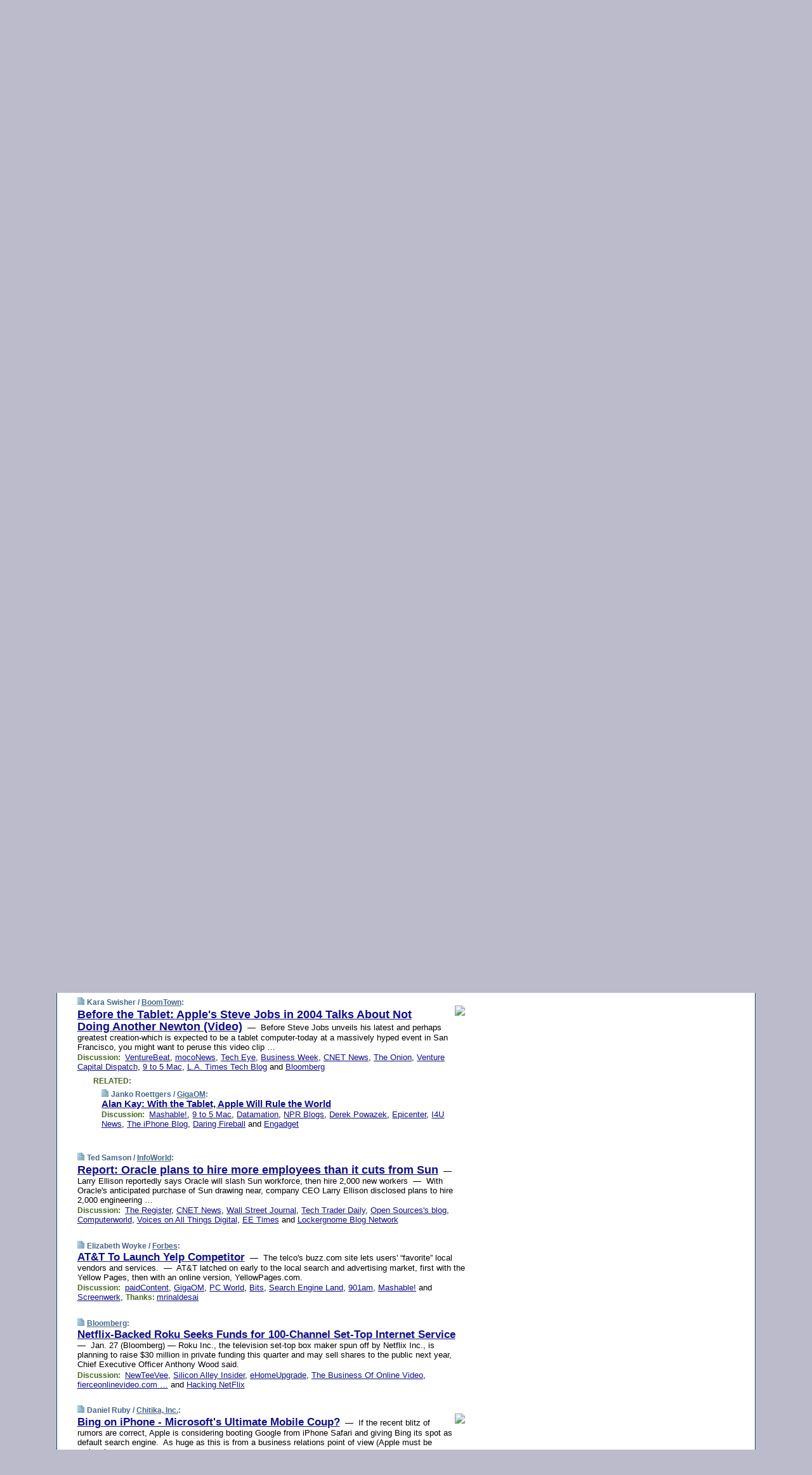

--- FILE ---
content_type: text/html; charset=UTF-8
request_url: https://www.techmeme.com/100127/p26
body_size: 185075
content:
<!DOCTYPE HTML PUBLIC "-//W3C//DTD HTML 4.01 Transitional//EN" "http://www.w3.org/TR/html4/loose.dtd">
<HTML>
<HEAD>
<TITLE>Techmeme: Before the Tablet: Apple's Steve Jobs in 2004 Talks About Not &hellip;  (Kara Swisher/BoomTown)</TITLE>
<META HTTP-EQUIV="Expires" CONTENT="now">
<META NAME="description" CONTENT="The web's technology news site of record, Techmeme spotlights the hottest tech stories from all around the web on a single page.">
<META NAME="application-name" content="Techmeme" />
<META PROPERTY="fb:app_id" CONTENT="105601372888971" />
<LINK REL="alternate" TYPE="application/rss+xml" TITLE="RSS" HREF="http://www.techmeme.com/index.xml" />
<LINK REL="SHORTCUT ICON" HREF="/img/favicon.ico">
<link rel="image_src" href="http://www.techmeme.com/m/config/tech/iicon.gif" />
<link rel="apple-touch-icon" href="http://www.techmeme.com/m/config/tech/iicon.gif" />
<STYLE TYPE="text/css" MEDIA="all">
img.sharebutton {position:relative;bottom:-1px;cursor:pointer;cursor:hand;}
img.shareicon {min-height:16px;min-width:16px;}
.sharebox {position:absolute;z-index:50;}
.bdlight {position:relative;top:2px;left:2px;background-color:rgba(184, 182, 184, 0.4);-webkit-border-radius:7px;-moz-border-radius:7px;}
.bddark {position:relative;top:-1px;left:-1px;background-color:rgba(128, 128, 128, 0.4);-webkit-border-radius:7px;-moz-border-radius:7px;}
.shareboxcontent {position:relative;top:-1px;left:-1px;padding:6px 4px 4px;border:1px solid #1F4C63;background:#F3F3F3 none repeat;-webkit-border-radius:7px;-moz-border-radius:7px;}
table.share {width:13.5em;}
td.shareonhead {background:#1F4C63;color:white;font-weight:bold;}
.twittershare {position:relative;bottom:3px;padding-left:0.15em;}
.facebookshare {position:relative;bottom:3px;padding-left:0.15em;}
td.linkto {border-top:1px solid gray;}
table.permalinks {width:13.5em;}
td.permalinkhead {background:#1F4C63;color:white;font-weight:bold;}
td.permalink {padding:0;margin:0;}
input.permalink {font-size:0.9em;width:14.5em;}
a.share {text-decoration:underline;color:#345}
a.share:visited {color:#345;}
a.share:hover {background:#1F4C63;color:#fff;}
.rpan {position:relative !important}
#countercolspaceholder {display:none}
.spaceholdertransitions {-webkit-transition:height 0.4s ease;-moz-transition-property:height;-moz-transition-duration:0.4s;-o-transition-property:height;-o-transition-duration:0.4s}
.countercoltransitions {-webkit-transition:top 0.4s ease;-moz-transition-property:top;-moz-transition-duration:0.4s;-o-transition-property:top;-o-transition-duration:0.4s}
.notransitions {-webkit-transition-duration:0s !important;-moz-transition-duration:0s !important;-o-transition-duration:0s !important}
#newpostscounter {display:none;z-index:0;color:#468;border:solid 1px #bcc3d0;text-align:center;padding:0.5em 0;margin-top:1.6em;font-size:0.9em;font-weight:normal;background:-webkit-gradient(linear, left top, left bottom, from(#dce3f0), to(#bcc3d0));background:-moz-linear-gradient(top, #dce3f0, #bcc3d0);background-image:-o-linear-gradient(rgb(220,227,240),rgb(188,195,208));filter:progid:DXImageTransform.Microsoft.gradient(startColorstr='#dce3f0', endColorstr='#bcc3d0');-webkit-border-radius:6px;-moz-border-radius:6px;border-radius:6px}
#newpostscounter:hover {border-color:#468;cursor:pointer}
#countercol {z-index:10;top:0;width:100%;background-color:white}
BODY {font-family:arial;font-size:0.80em;margin:0;padding:0}
FORM {margin:0}
A IMG {border:none;}
TD {font-family:arial;font-size:0.80em}
H1 {margin:0;font-size:2em;font-family:tahoma;font-weight:bold}
H1 A:visited {color:#118}
A:link {color:#118}
A:visited {color:#927}
A:hover {background:#118;color:#fff}
.mls A:link {color:#448;}
.mls A:visited {color:#957;}
.mls A:hover {background-color:#118;color:#fff;}
STRONG {font-weight:bolder;font-size:1.2em;line-height:1.1em}
.L1 {font-size:1.3em;font-weight:bolder}
.L2 {font-size:1.4em;font-weight:bolder}
.L3 {font-size:1.5em;font-weight:bold;line-height:1.1em;letter-spacing:-0.01em}
.L4 {font-size:1.7em;font-weight:bold;line-height:1.04em;letter-spacing:-0.02em}
.L5 {font-size:1.9em;font-weight:bold;line-height:1.02em;letter-spacing:-0.03em}
.ii {padding-top:0.2em}
.upd A.nfdl:link {color:#222;text-decoration:none;}
.upd A.nfdl:visited {color:#222;text-decoration:none;}
.upd A.nfdl:hover {background:#118;color:#fff;}
.relhed {margin-top:0.2em;margin-left:2em}
.relitems {margin:0 0 1em 3em}
.ill {float:right;padding:1em 0 0.5em 1em}
.sitems .ill {padding:0.1em 0 0 0.5em}
.hill {float:right;padding:0 0 0.5em 1em}
.sill {float:right;padding:1em 0 0 0.5em}
.item {padding-top:0.5em;padding-bottom:0.5em;clear:both}
.sitems .item {padding:0.8em 0}
.ifsp {background:#e7e7de;border:solid 2px #f0f0f8;margin:0.5em 0;padding:0.5em;position:relative;left:-0.5em}
.ifsp .item {padding:1em 0}
.ifspd {color:#886;font-weight:bold;font-size:0.9em;text-align:right;text-transform:uppercase}
.heditem {padding-top:0.5em;padding-bottom:0.5em}
.hic {clear:both}
.halfcol DIV.heditem {padding-top:0.5em;padding-bottom:0.7em}
.halfcol {float:left;width:49.6%}
.clus {padding-top:0.5em;padding-bottom:0.5em}
.mlk {margin-top:0.1em}
.lnkr {margin-left:3.0em;padding-bottom:0.1em}
.lnkr A {font-weight:bolder}
.shr {margin-left:2.0em;padding:0.3em 0}
.shr A {padding:0.2em;border-color:#789;border-style:solid;border-width:1px;font-weight:bolder;font-size:0.9em}
.shr A:visited {color:#118}
.shr A:hover {background:#118;color:#fff}
A.oc {font-size:1.1em;text-decoration:none;color:#000;padding:0px 3px}
A.oc:visited {color:#000}
A.oc:hover {color:#000}
.show {border-color:#789;border-style:solid;border-width:1px;position:absolute;margin-left:-1.5em;font-weight:bold}
.drhed {color:#462;font-weight:bold;font-size:0.9em;padding-right:0.3em}
.rpan {float:left;width:38.9%;background:#fff}
.clearfloats {clear:both;width:100%;font-size:0.2em}
.nmpad {padding:1.5em 2em 0}
.mainpad {float:left;width:59%;padding-right:1.0em}
.padl {padding-left:2em}
.padlr {padding:0 2em}
.upd {padding-bottom:0.5em}
.upd A {font-weight:bold}
.upd A:visited {color:#118}
.upd A:hover {background-color:#118;color:#fff}
#preflink {text-align:right;padding:0.3em 3.8em}
#preflink A:visited {color:#118}
#preflink A:hover {background-color:#118;color:#fff}
#prefbox {margin:1.5em 0 0;padding-top:0.5em;padding-bottom:0.5em;border-style:solid none solid;border-width:4px;border-color:#2E4169;background:#dce3f0;text-align:center}
.rtxt {padding-left:0.5em;padding-right:0.5em;padding-bottom:0.5em}
.snh A {font-weight:bolder}
.snh {padding:0.4em 0;}
.new {padding-left:2em;color:#f00;font-style:italic;font-weight:bold;font-family:arial;font-size:0.9em}
.recent {padding-left:2em;color:#b02;font-style:italic;font-weight:bold;font-family:arial;font-size:0.9em}
.ago {padding:0 0.5em 0;float:right;font-style:italic;font-size:0.9em}
.rnhdbak {letter-spacing:0.2em;text-transform:uppercase;font-family:arial;font-style:italic;font-weight:bold;color:#fff}
.rnhd1 {padding-left:0.6em}
.rnhd3 {padding-left:1em}
.rnbody {padding:0.7em 1.0em 0}
.rncont {margin-top:1.5em;max-width:1200px}
.rnbody P {margin:0.5em 0 0 0}
.nornbody {padding:0.7em 0.5em 0 0.5em}
.rnhang {text-align:right;margin-right:2.8em;padding:0.3em 1em 0.3em 1.5em;color:#fff;font-weight:bold;max-width:600px}
.aboutrn .rnhdbak {background:url(/img/green/rnhdbak.png)}
.aboutrn .rnhd1 {background:url(/img/green/rnhd1.png)}
.aboutrn .rnhd2 {background:url(/img/green/rnhd2.png)}
.aboutrn .rnhd3 {background:url(/img/green/rnhd3.png) no-repeat}
.aboutrn .rnftbak {background:url(/img/green/rnftbak.png) bottom left}
.aboutrn .rnbody {background:#d3e6d3}
.aboutrn .rnhang {background:url(/img/green/rnhang.png) bottom left}
.sponrn .rnhdbak {background:url(/img/y775/rnhdbak.png);}
.sponrn .rnhd1 {background:url(/img/y775/rnhd1.png);}
.sponrn .rnhd2 {background:url(/img/y775/rnhd2.png);}
.sponrn .rnhd3 {background:url(/img/y775/rnhd3.png) no-repeat;}
.sponrn .rnftbak {background:url(/img/y775/rnftbak.png) bottom left;}
.sponrn .rnbody {background:#e7e7de;}
.sponrn .rnhang {background:url(/img/y775/rnhang.png) bottom left;}
.featrn .rnhdbak {background:url(/img/y775/rnhdbak.png);}
.featrn .rnhd1 {background:url(/img/y775/rnhd1.png);}
.featrn .rnhd2 {background:url(/img/y775/rnhd2.png);}
.featrn .rnhd3 {background:url(/img/y775/rnhd3.png) no-repeat;}
.featrn .rnftbak {background:url(/img/y775/rnftbak.png) bottom left;}
.featrn .rnbody {background:#e7e7de;}
.featrn .rnhang {background:url(/img/y775/rnhang.png) bottom left;}
.col0rn .rnhdbak {background:url(/img/bl268/rnhdbak.png)}
.col0rn .rnhd1 {background:url(/img/bl268/rnhd1.png)}
.col0rn .rnhd2 {background:url(/img/bl268/rnhd2.png)}
.col0rn .rnhd3 {background:url(/img/bl268/rnhd3.png) no-repeat}
.col0rn .rnftbak {background:url(/img/bl268/rnftbak.png) bottom left}
.col0rn .rnbody {background:#d7e7ee}
.col0rn .rnhang {background:url(/img/bl268/rnhang.png) bottom left}
.col1rn .rnhdbak {background:url(/img/bl248/rnhdbak.png)}
.col1rn .rnhd1 {background:url(/img/bl248/rnhd1.png)}
.col1rn .rnhd2 {background:url(/img/bl248/rnhd2.png)}
.col1rn .rnhd3 {background:url(/img/bl248/rnhd3.png) no-repeat}
.col1rn .rnftbak {background:url(/img/bl248/rnftbak.png) bottom left}
.col1rn .rnbody {background:#dce3f0}
.col1rn .rnhang {background:url(/img/bl248/rnhang.png) bottom left}
DIV.pagecont {margin:2em auto 2em auto;max-width:86em;border-style:solid;border-width:0.6em 1px;border-color:#1F4C63;background:#fff}
DIV.bcp {}
BODY {background:#bbc}
#twitter_icon_preloader {display:none;background-image:url(/img/twitter_icon16.gif);background-repeat:no-repeat}
#facebook_icon_preloader {display:none;background-image:url(/img/facebook_icon16.gif);background-repeat:no-repeat}
CITE {font-weight:bold;font-size:0.9em;font-style:normal}
CITE {color:#468}
CITE A:link {color:#468}
CITE A:visited {color:#468}
CITE A:hover {color:#fff;background:#118}
DIV.shr A {background-color:#def}
A.oc:hover {background-color:#def}
A.oc {background-color:#def}
DIV.hha {background:#efebdc;padding:0.3em;border-bottom:solid 2px #c5c5c5;text-align:center;display:none}
</STYLE>
<STYLE TYPE="text/css" MEDIA="handheld">
DIV.hha {display:block}
</STYLE>
<script language="javascript">
<!--
var verticalName = 'Techmeme';
var verticalUrl =  'https://www.techmeme.com/';
var shortenerPrefix = 'https://techme.me/';
var twitterViaStr = '(via @Techmeme)';
var fbViaStr = '(via Techmeme.com)';
var shareIconsPath = '/img/';
var mouseOver = '';
var ignoreMouseOver = false;
var mouseOverButtonTimer;
function writeShareButton(shareBoxId) {
document.write('<img class="sharebutton" src="' + shareIconsPath + 'share.png" onclick="toggleShareBoxDisplay(\'' + shareBoxId +
'\');" onmouseover="mouseOverShareButton(\'' + shareBoxId + '\');" onmouseout="mouseOutOfShareBoxAndButton(\'' + shareBoxId + '\');"' +
' onmousedown="displayShareBox(event,\'' + shareBoxId + '\');">');
}
function mouseOverShareButton(shareBoxId) {
mouseOver = shareBoxId + 'b';
if (mouseOverButtonTimer)
clearTimeout(mouseOverButtonTimer);
mouseOverButtonTimer = setTimeout(function() { isMouseStillOnShareButton(shareBoxId); }, 1000);
}
function isMouseStillOnShareButton(shareBoxId) {
var shareBox = document.getElementById(shareBoxId);
if (mouseOver == (shareBoxId + 'b') && shareBox.style.display == 'none') {
initShareBoxIfNecessary(shareBoxId);
shareBox.style.display = 'block';
}
}
function mouseOutOfShareBoxAndButton(shareBoxId) {
mouseOver = '';
setTimeout(function() { isMouseStillOffShareBoxAndButton(shareBoxId); }, 1000);
}
function isMouseStillOffShareBoxAndButton(shareBoxId) {
if (!ignoreMouseOver && !(mouseOver == shareBoxId) && !(mouseOver == (shareBoxId + 'b')))
document.getElementById(shareBoxId).style.display = 'none';
}
function toggleShareBoxDisplay(shareBoxId) {
var shareBox = document.getElementById(shareBoxId);
if (mouseOverButtonTimer && mouseOver == (shareBoxId + 'b'))
clearTimeout(mouseOverButtonTimer);
initShareBoxIfNecessary(shareBoxId);
if (shareBox.style.display == 'block')
shareBox.style.display='none';
else
shareBox.style.display='block';
}
function displayShareBox(event,shareBoxId) {
if (detectRightClick(event)) {
initShareBoxIfNecessary(shareBoxId);
document.getElementById(shareBoxId).style.display='block';
}
}
function initShareBoxIfNecessary(shareBoxId) {
var shareBox = document.getElementById(shareBoxId);
if (!shareBox.getAttribute('init')) {
shareBox.innerHTML = getShareBoxHtml(shareBoxId);
shareBox.onmouseover = function() { mouseOver = shareBoxId; };
shareBox.onmouseout = function() { mouseOutOfShareBoxAndButton(shareBoxId); };
sharePermalink(shareBoxId);
populateShareBoxPermalinks(shareBoxId);
shareBox.setAttribute('init','true');
}
}
function sharePermalink(shareBoxId) {
var shareBox = document.getElementById(shareBoxId);
var twitterLink = document.getElementById(shareBoxId+'twl');
twitterLink.href = "https://twitter.com/intent/tweet?text=" +
encodeURIComponent(shareBox.getAttribute('head') + " " + shortenerPrefix + shareBox.getAttribute('spml'));
twitterLink.title = shareBox.getAttribute('head') + " " + shortenerPrefix + shareBox.getAttribute('spml');
var facebookLink = document.getElementById(shareBoxId+'fbl');
facebookLink.href = "https://www.facebook.com/sharer.php?u=" +
encodeURIComponent(shortenerPrefix + shareBox.getAttribute('spml')) + "&t=" + encodeURIComponent(shareBox.getAttribute('head'));
facebookLink.title = shareBox.getAttribute('head') + " " + shortenerPrefix + shareBox.getAttribute('spml');
}
function shareSource(shareBoxId) {
var shareBox = document.getElementById(shareBoxId);
var twitterLink = document.getElementById(shareBoxId+'twl');
twitterLink.href = "https://twitter.com/intent/tweet?text=" +
encodeURIComponent(shareBox.getAttribute('head') + " " + shareBox.getAttribute('url') + " " + twitterViaStr);
twitterLink.title = shareBox.getAttribute('head') + " " + shareBox.getAttribute('url') + " " + twitterViaStr;
var facebookLink = document.getElementById(shareBoxId+'fbl');
facebookLink.href = "https://www.facebook.com/sharer.php?u=" +
encodeURIComponent(shareBox.getAttribute('url')) + "&t=" + encodeURIComponent(shareBox.getAttribute('head') + " " + fbViaStr);
facebookLink.title = shareBox.getAttribute('head') +  " " + shareBox.getAttribute('url') + " " + fbViaStr;
}
function populateShareBoxPermalinks(shareBoxId) {
var pml = document.getElementById(shareBoxId).getAttribute('pml');
var pmlParts = pml.split('p');
var permalink = verticalUrl + pmlParts[0] + '/p' + pmlParts[1] + '#a' + pml;
document.getElementById(shareBoxId+'pml').value = permalink;
document.getElementById(shareBoxId+'pmll').href = permalink;
var spml = document.getElementById(shareBoxId).getAttribute('spml');
var shortPermalink = shortenerPrefix + spml;
document.getElementById(shareBoxId+'spml').value = shortPermalink;
document.getElementById(shareBoxId+'spmll').href = shortPermalink;
}
function selectTextboxContents(element) {
element.focus();
element.select();
}
function detectRightClick(event) {
return ((event.which == null && event.button == 2) // IE
|| event.which == 3) // others
}
function detectRightClickOnTextbox(event, element) {
if (detectRightClick(event)) {
ignoreMouseOver = true;
selectTextboxContents(element);
var shareBoxId = mouseOver;
setTimeout(function() { ignoreMouseOver = false; setTimeout(function() { isMouseStillOffShareBoxAndButton(shareBoxId); }, 0);}, 4000);
}
}
function getShareBoxHtml(shareBoxId) {
return '<div class="bdlight"><div class="bddark"><div class="shareboxcontent">' +
'<table class="share"><tr><td colspan="2" align="center" class="shareonhead">Share On:</td></tr>' +
'<tr><td><img class="shareicon" src="' + shareIconsPath + 'twitter_icon16.gif"/><span class="twittershare"><a id="' + shareBoxId + 'twl" class="share" target="_blank">Twitter</a></span></td>' +
'<td><img class="shareicon" src="' + shareIconsPath + 'facebook_icon16.gif"/><span class="facebookshare"><a id="' + shareBoxId + 'fbl" class="share" target="_blank">Facebook</a></span></td></tr>' +
'<tr><td colspan="2" class="linkto">Link to:' +
'<input type="radio" id="' + shareBoxId + 'ltp" name="' + shareBoxId + 'slt" value="permalink" onclick="sharePermalink(\'' + shareBoxId + '\')" checked/><label for="' + shareBoxId + 'ltp">' + verticalName + '</label>' +
'<input type="radio" id="' + shareBoxId + 'lts" name="' + shareBoxId + 'slt" value="sourcelink" onclick="shareSource(\'' + shareBoxId + '\')" /><label for="' + shareBoxId + 'lts">Source</label></td></tr><tr></table>' +
'<table class="permalinks"><tr><td colspan="2" align="center" class="permalinkhead">Permalink:</td></tr>' +
'<tr><td><a id="' + shareBoxId + 'pmll" class="share" target="_blank">Full</a></td><td align="right" class="permalink"><input id="' + shareBoxId + 'pml" type="text" class="permalink" readonly title="Ctrl+c to copy" onclick="selectTextboxContents(this);" onmousedown="detectRightClickOnTextbox(event, this);"></td></tr>' +
'<tr><td><a id="' + shareBoxId + 'spmll" class="share" target="_blank">Short</a></td><td align="right" class="permalink"><input id="' + shareBoxId + 'spml" type="text" class="permalink" readonly title="Ctrl+c to copy" onclick="selectTextboxContents(this);" onmousedown="detectRightClickOnTextbox(event, this);"></td></tr></table>' +
'</div></div></div>';
}
function preloadImage(id) {
var a=document.createElement("div");
a.id=id;
document.body.appendChild(a)
}
function preloadShareImages(){
preloadImage('twitter_icon_preloader');
preloadImage('facebook_icon_preloader');
}
-->
</script>
<script>
var NTptpssd = 40*1000;
var NTpsl = 3*60*1000;
var NTppds = 30*1000;
var NTrtdpsa = 15*60*1000;
var NTpssr = 40*1000;
var NTvn = document.title;
function NTgxhro() {
if (window.XMLHttpRequest) {
return new XMLHttpRequest();
} else if(window.ActiveXObject) {
return new ActiveXObject("Microsoft.XMLHTTP");
}
}
var NTlft;
var NTnpc = 0;
var NTnpcial = false;
var NTnpcs = false;
var NTpsst;
var NTdps = false;
var NTnpcr = NTgxhro();
var NTnpcrt;
var NTnpcrti =  10*1000;
function NTsnpcps() {
NTpsst = (new Date()).getTime();
NTfnpc();
}
function NTfnpc() {
NTnpcr.open("GET","/feedsmanager/ps?t=" + baseFeedTime, true);
NTnpcr.onreadystatechange = NThnpcrsc;
NTnpcr.send(null);
NTnpcrt = setTimeout(NTnpcrt_, NTnpcrti);
}
function NThnpcrsc() {
if (NTnpcr.readyState == 4) {
clearTimeout(NTnpcrt);
if (NTnpcr.status == 200) {
try {
var NTr = eval("(" + NTnpcr.responseText + ")");
if (!NTr.error && NTr.time > NTlft) {
NTlft = NTr.time;
if (NTr.at_least) {
if (NTr.count == 0 && NTnpc == 0) {
NTdps = false;
NTsnnpcf(true);
} else {
NTnpc = NTr.count > NTnpc? NTr.count : NTnpc;
NTnpcial = true;
NTunpc();
return;
}
} else {
NTnpc = NTr.count;
NTunpc();
NTdps = false;
NTsnnpcf(true);
}
} else {
NTsnnpcf(false);
}
} catch (e) {
NTsnnpcf(false);
}
} else {
NTsnnpcf(false);
}
}
}
function NTsnnpcf(NTfnps) {
var now = new Date();
if (now.getTime() - NTlft > NTrtdpsa && !NTdps)
NTdps = true;
if (NTfnps
|| NTdps
|| (now.getTime() + NTppds - NTpsst) > NTpsl)
setTimeout(NTsnpcps, NTnpssi());
else
setTimeout(NTfnpc, NTppds);
}
function NTnpssi() {
var now = new Date();
var NTnpt = (now.getMinutes() % 5)*60000 + now.getSeconds()*1000 + now.getMilliseconds();
var rand = Math.floor(Math.random()*NTpssr);
var NTtl = (NTnpt < NTptpssd ? NTptpssd : 300000 + NTptpssd) - NTnpt + rand;
return NTtl;
}
function NTunpc() {
document.getElementById('newpostscounter').innerHTML =
NTnpc + (NTnpcial? '+':'') + ' new item' + (NTnpc > 1 || NTnpcial ? 's' : '');
if (!NTnpcs && NTnpc > 0) {
var col = document.getElementById('countercol');
var ticker = document.getElementById('newpostscounter');
var holder = document.getElementById('countercolspaceholder');
var spacer = document.getElementById('counterspacer');
if (navigator.appName == 'Microsoft Internet Explorer')
ticker.style.display = 'block';
else {
col.style.position = 'absolute';
ticker.style.display = 'block';
holder.style.display = 'block';
if (spacer)
spacer.style.display = 'block';
holder.style.height=(col.offsetHeight - ticker.offsetHeight - ticker.offsetTop) + 'px';
function NTfcd () {
holder.style.display = 'none';
col.className = 'notransitions';
col.style.top = '0';
col.style.position = 'relative';
}
col.addEventListener('transitionend',NTfcd,false);
col.addEventListener('oTransitionEnd',NTfcd,false);
col.addEventListener('webkitTransitionEnd', NTfcd, false);
setTimeout(function() {
holder.className='spaceholdertransitions';
col.className='countercoltransitions';
col.style.top=(ticker.offsetHeight + ticker.offsetTop + (spacer? spacer.offsetHeight : 0)) +'px';
holder.style.height=(col.offsetHeight + (spacer? spacer.offsetHeight : 0)) +'px';
},1000);
}
NTnpcs = true;
}
if (NTnpc > 0)
document.title = '(' + NTnpc + (NTnpcial? '+':'') + ') ' + NTvn;
}
function NTnpcrt_() {
if (NTnpcr.readyState != 0) {
NTnpcr.onreadystatechange = null;
NTnpcr.abort();
NTsnnpcf(false);
}
}
function NTinpcp() {
NTlft = baseFeedTime;
var now = new Date();
if (now.getTime() - NTlft > NTrtdpsa)
NTdps = true;
var NTnpt = (now.getMinutes() % 5)*60000 + now.getSeconds()*1000 + now.getMilliseconds();
var NTbfd = new Date(baseFeedTime);
var NTnp;
if (now.getTime() - NTnpt == baseFeedTime - NTbfd.getSeconds()*1000 - NTbfd.getMilliseconds()) {
NTnp = 300000 + NTptpssd - NTnpt + Math.floor(Math.random()*NTpssr);
setTimeout(NTsnpcps, NTnp);
} else if (NTnpt < NTptpssd || NTnpt > NTptpssd + NTpsl) {
NTnp = NTnpssi();
setTimeout(NTsnpcps, NTnp);
} else {
NTpsst = now.getTime() - NTnpt + NTptpssd;
NTnp = Math.floor(Math.random()*NTpssr);
setTimeout(NTfnpc, NTnp);
}
}
function NTiD3fpor() {
var pattern = /https?:\/\/(www\.)?techmeme\.com($|\/$|\/#|\/river)/i;
return pattern.test(location.href);
}
function NTiD3t() {
if (NTiD3fpor())
NTit();
}
function NTit() {
setTimeout(function() {
NTinpcp();
}, 0);
}
</script>
<SCRIPT TYPE="text/javascript">
<!--
var pgrdad='January 27, 2010, 3:05 PM';
var e;
var nh=0;
var ncl=0;
var ctsidi=0;
var nwcbe;
var sdcbe;
var sccbe;
var fsne;
var ckd='';
function createCookie(name,value) {
document.cookie = name+"="+value+"; expires=Tue, 19 Jan 2038 03:14:07 GMT; path=/"+ckd;
}
function readCookie(name) {
var nameEQ = name + "=";
var ca = document.cookie.split(';');
for(var i=0;i < ca.length;i++) {
var c = ca[i];
while (c.charAt(0)==' ') c = c.substring(1,c.length);
if (c.indexOf(nameEQ) == 0) return c.substring(nameEQ.length,c.length);
}
return null;
}
function eraseCookie(name) {
document.cookie = name+"=; expires=Thu, 01-Jan-70 00:00:01 GMT; path=/"+ckd;
}
function xnwcb() { rnwcb(); svprefs(); }
function xsdcb() { rsdcb(); svprefs(); }
function xsccb() { rsccb(); svprefs(); }
function xfsn() { rfsn(); svprefs(); }
function rdprefs() {
var cookie_val = readCookie('myprefs');
nwcbe.checked = false;
sdcbe.checked = false;
sccbe.checked = false;
fsne.selectedIndex=2;
if (cookie_val) {
var va = cookie_val.split('+');
for(var i=0;i < va.length;i++) {
var val = va[i];
if (val == 'new_window') {
nwcbe.checked = true;
} else if (val == 'show_disc') {
sdcbe.checked = true;
} else if (val == 'show_cite') {
sccbe.checked = true;
} else if (val.indexOf('font_size') == 0) {
fsne.selectedIndex=parseInt(val.charAt(9));
}
}
}
}
function vfprefs() {
var cookie_val = readCookie('myprefs');
var ckdise = document.getElementById('ckdis');
if (cookie_val) { ckdise.style.display = 'none'; } else { ckdise.style.display = 'block'; }
}
function svprefs() {
var cookie_val = '';
if (nwcbe.checked) {
cookie_val += 'new_window';
}
if (sdcbe.checked) {
if (cookie_val) { cookie_val += '+'; }
cookie_val += 'show_disc';
}
if (sccbe.checked) {
if (cookie_val) { cookie_val += '+'; }
cookie_val += 'show_cite';
}
if (fsne.selectedIndex!=2) {
if (cookie_val) { cookie_val += '+'; }
cookie_val += 'font_size'+fsne.selectedIndex;
}
if (cookie_val == '') {
eraseCookie('myprefs');
} else {
createCookie('myprefs', cookie_val);
vfprefs();
}
}
function rnwcb() {
var where;
if (nwcbe.checked)
where = "_blank";
else
where = "_self";
var jump_prefix = location.href.substring(0, location.href.length - location.hash.length) + '#';
for (var i=0; i<=(document.links.length-1); i++) {
var href = document.links[i].href;
if ((href.indexOf("javascript:") != 0) && (href.indexOf(jump_prefix) != 0) && (!(/^https?:\/\/([a-z]+\.)?techmeme\.com\//.test(href)) || /^https?:\/\/([a-z]+\.)?techmeme\.com\/goto/.test(href))) {
document.links[i].target = where;
}
}
}
function td(id) {
var e = document.getElementById(id);
if (e.style.display == 'none') {
e.style.display = 'block';
} else {
e.style.display = 'none';
}
}
function ickd() {
var dd = document.domain;
if (dd) {
var da = dd.split('.');
var rd=da[da.length-2]+'.'+da[da.length-1];
ckd='; domain=.'+rd;
}
}
function uab() {
var dr=document.referrer;
if ( dr && (
(dr.search(/\bstumbleupon\.com\//) != -1) || (
(dr.search(/\b(techmeme|memeorandum|memorandum|memeorandom)\b/) == -1) &&
( ((dr.search(/[.\/]google\./) != -1) && (dr.search(/\bq=/) != -1)) ||
((dr.search(/\bsearch\.[a-z]+\./) != -1) && (dr.search(/\b(p|q|as_q)=/) != -1))
)
)
)
) {
td('addbox');
}
}
function init_all() {
cmplu();
td('preflink');
nwcbe = document.getElementById('nwcb');
sdcbe = document.getElementById('sdcb');
sccbe = document.getElementById('sccb');
fsne = document.getElementById('fsn');
eraseCookie('prefs');
ickd();
rdprefs();
rfsn();
rsdcb();
rsccb();
rnwcb();
hhash();
if (!document.styleSheets) {
document.getElementById('fscont').style.display = 'none';
}
uab();
TiLTT();
setTimeout("TeD()", TwTSE);
preloadShareImages();
}
var TdTD = 400;
var TnTB = 700;
var TwTSE = 200;
var TnOE = 3;
var TwTBE = 0;
var TwTCD = 150;
var TsTS = '/do/lc';
var TeTD = Number.MAX_VALUE;
var TgETD = false;
var TdE = new Array();
var TE = function() {
this.Tx = false;
this.Ts = 0;
this.Td = 0;
this.toString = function() {
return this.Ts + " " + this.Td;
}
}
TE.Tc = function (a,b) {
return a.Td - b.Td
}
var TcE_ = null;
function TgXMLHR() {
var Tx = false;
if (window.XMLHttpRequest) {
Tx = new XMLHttpRequest();
} else {
try
{
Tx = new ActiveXObject("Msxml2.XMLHTTP");
}
catch (ev)
{
try
{
Tx = new ActiveXObject("Microsoft.XMLHTTP");
}
catch (ev)
{
Tx = false;
}
}
}
return Tx;
}
function TeD() {
TcE_ = new TE();
TcE_.Tx = TgXMLHR();
if (TcE_.Tx) {
TcE_.Tx.open('POST', TsTS+'?tm=true', true);
TcE_.Tx.setRequestHeader("Content-type", "application/x-www-form-urlencoded");
TcE_.Tx.onreadystatechange = TeC;
TcE_.Ts = new Date().getTime();
TcE_.Tx.send(null);
}
}
function TeC() {
if (TcE_.Tx.readyState == 4 && TcE_.Tx.status == 200) {
TcE_.Td = new Date().getTime() -  TcE_.Ts;
TdE.push(TcE_);
if (TdE.length < TnOE)
setTimeout("TeD()", TwTBE);
else
TcED();
}
}
function TcED() {
TdE.sort(TE.Tc);
TeTD = TdE[Math.floor(TnOE/2)].Td + TwTCD;
TgETD= true;
}
function Tt(link) {
if (isSafari() && TgETD && TeTD <= TdTD)
{
var TtD = TeTD;
var Tx = TgXMLHR();
if (Tx) {
Tx.open('POST', TsTS+'?tm=false&href='+encodeURIComponent(link.href)+'&data='+TtD_(TtD),false);
Tx.setRequestHeader("Content-type", "application/x-www-form-urlencoded");
Tx.send(null);
}
}
else if (!(TgETD && (TeTD >= TnTB)))
{
var TtD;
if (!TgETD || (TgETD && (TeTD > TdTD)))
TtD = TdTD;
else
TtD = TeTD;
var Tx = TgXMLHR();
if (Tx) {
Tx.open('POST', TsTS+'?tm=false&href='+encodeURIComponent(link.href)+'&data='+TtD_(TtD),true);
Tx.setRequestHeader("Content-type", "application/x-www-form-urlencoded");
Tx.send(null);
var TcT = new Date();
TeT = TcT.getTime() + TtD;
while (TcT.getTime() < TeT)
TcT = new Date();
if (Tx.readyState != 4)
Tx.abort();
}
}
}
function isSafari() {
return ((navigator.appCodeName + navigator.appName + navigator.appVersion).search(/safari/i) != -1);
}
function TtD_(TtD) {
var data =
pgrdad + " " +
TdTD + " " +
TnTB + " " +
TwTSE + " " +
TnOE + " " +
TwTBE + " " +
TwTCD + " " +
TeTD + " " +
TgETD + " " +
"(" + TdE + ") " +
isSafari() + " " +
TtD;
return data;
}
function TiLTT() {
var jump_prefix = location.href.substring(0, location.href.length - location.hash.length) + '#';
for (var i=0; i<=(document.links.length-1); i++) {
var href = document.links[i].href;
if ((href.indexOf("javascript:") != 0) && (href.indexOf(jump_prefix) != 0))
document.links[i].onclick = function(){Tt(this)};
}
}
function cmplu() {
var a=location.hash;
if (!a) {
var lh=location.href;
lh = lh.replace(/\?.*$/, '');
if (lh.search(/\/[0-9][0-9][0-9][0-9][0-9][0-9]\/p[0-9]*$/) != -1) {
var pa = lh.split('/');
var di = pa.length - 2;
var na = lh + '#a' + pa[di] + pa[di+1];
window.location.replace(na);
}
}
}
function hhash() {
var a=location.hash;
if (a) {
var i=a.substring(2,a.length);
var je = document.getElementById(i);
je.scrollIntoView();
h(i);
}
}
function clh(id) {
ncl++;
if (ncl == nh) {
e.style.backgroundColor = 'transparent';
}
}
function h(id) {
if (e != null) {
e.style.backgroundColor = 'transparent';
}
e = document.getElementById(id);
e.style.backgroundColor = '#ff8';
nh++;
setTimeout('clh()',1500);
}
var nxbe;
var pxbe;
function bnxbe() {
if (nxbe) {
nxbe.style.display = 'block';
pxbe = nxbe;
}
}
function cnxbe() { nxbe = null; }
function nnid(id) {
if (pxbe && (!id || (pxbe != document.getElementById(id)))) { pxbe.style.display = 'none'; }
}
function dlbid(id) {
nxbe = document.getElementById(id);
if (nxbe) {
if (pxbe && (pxbe != nxbe)) { pxbe.style.display = 'none'; }
setTimeout('bnxbe()',50);
}
}
function tgd(idp, p, ii) {
var setd, setp;
if (p) { setp = 'block'; setd = 'none'; }
else { setp = 'none'; setd = 'block'; }
var i, ei;
if (ii) {
i=ii; ei=ii;
} else {
i=1; ei=-1;
document.getElementById(idp+'dxr').style.display = setd;
document.getElementById(idp+'pxr').style.display = setp;
}
while (true) {
var pe = document.getElementById(idp+'p'+i);
if (pe == null) { return; }
var de = document.getElementById(idp+'d'+i);
pe.style.display = setp;
de.style.display = setd;
document.getElementById(idp+'dx'+i).style.display = 'none';
if (i == ei) {
if (!p) { ffbug(idp,p,i); }
return;
}
i++;
}
}
function ffbug(idp,p,i) {
while (true) {
i++;
var pxe=document.getElementById(idp+'px'+i);
if (pxe) {
var d=pxe.style.display;
if (d == 'block') {
pxe.style.display = 'none';
pxe.style.display = 'block';
}
} else {
return;
}
}
}
function rsdcb() {
var j=0;
var setd, setp;
if (sdcbe.checked) { setp = 'block'; setd = 'none'; }
else { setp = 'none'; setd = 'block'; }
while (j < 100) {
var dxre = document.getElementById(j+'dxr');
if (dxre) {
dxre.style.display = setd;
document.getElementById(j+'pxr').style.display = 'none';
}
var i=1;
var pe = document.getElementById(j+'p'+i);
while (pe != null) {
pe.style.display = setp;
document.getElementById(j+'px'+i).style.display = setd;
document.getElementById(j+'d'+i).style.display = setd;
i++;
pe = document.getElementById(j+'p'+i);
}
j++;
}
}
function rsccb() {
var i=0;
var setval;
if (sccbe.checked) { setval = 'block'; } else { setval = 'none'; }
while (true) {
var te = document.getElementById('cts'+i);
if (te == null) { return; }
te.style.display = setval;
i++;
}
}
function rfsn() {
if (document.styleSheets) {
var ss = document.styleSheets[0];
var fs=1.2-0.2*fsne.selectedIndex;
if(ss.addRule) {
ss.addRule("body","font-size:"+fs+"em");
ss.addRule("td","font-size:"+fs+"em");
} else {
ss.insertRule("body,td{font-size:"+fs+"em}",ss.cssRules.length);
}
}
}
function cts(url, pp) {
var re = /#/g;
url = url.replace(re, '%23');
url = url.replace(/&/g, '%26');
var search_urls = [
'http://blogs.icerocket.com/search?q=' + url,
'http://blogsearch.google.com/blogsearch?q=' + url,
'http://www.ask.com/blogsearch?q=' + url
];
var search_site_names = [
'IceRocket',
'Google',
'Ask'
];
document.write('<DIV CLASS="mlk" ID="cts' + ctsidi + '" STYLE="display: none;"><SPAN CLASS="drhed">Link Search:</SPAN> ');
ctsidi++;
for (var i=0; i<search_urls.length; i++) {
var next_search_url = search_urls[i];
if (pp) {
next_search_url = next_search_url.replace(/%23/g, '%2523');
next_search_url = next_search_url.replace(/&/g, '%26');
next_search_url = next_search_url.replace(/\?/g, '%3F');
next_search_url = pp + next_search_url;
}
if (i>0) { document.write(', '); }
if (i == search_urls.length-1)  { document.write('and '); }
document.write('<A HREF="' + next_search_url + '">' + search_site_names[i] + '</A>');
}
document.write("</DIV>\n");
}
function smn() {
document.getElementById('more_new').style.display='block';
document.getElementById('show_more_new').style.display='none';
}
function hmn() {
document.getElementById('more_new').style.display='none';
document.getElementById('show_more_new').style.display='block';
}
// -->
</SCRIPT>
</HEAD>
<BODY ONLOAD="init_all();">
<DIV CLASS="hha">
Check out <B><A HREF="http://www.techmeme.com/mini">Mini-Techmeme</A></B> for simple mobiles or
<B><A HREF="http://www.techmeme.com/m">Techmeme Mobile</A></B> for modern smartphones.
</DIV>
<DIV CLASS="pagecont">
<DIV CLASS="bcp">
<DIV STYLE="float:right">
<DIV CLASS="col0rn">
<DIV CLASS="rnhang">
3:05 PM ET, January 27, 2010
</DIV>
<DIV style="min-height:2em">
<DIV ID="preflink" STYLE="display:none">
<A HREF="javascript: td('aboutbox')">About</A> &nbsp;|&nbsp;
<A HREF="javascript: td('prefbox')">Preferences</A>
</DIV>
</DIV>
</DIV>
<!--search box-->
<div align="right" style="margin-right:2.3em;padding-top:1.2em">
<form name="input" action="/search/query" method="get">
<table>
<tr>
<td><input type="text" name="q" size="18"></td>
<td><input type="submit" value="Search"></td>
<td><span style="display:none"><input type="checkbox" name="wm" value="false" checked="checked"></span></td>
</tr>
</table>
</form>
</div>
</DIV>
<DIV CLASS="nmpad">
<DIV ID="addbox" STYLE="display:none; float:right; margin:1em 3em 0 0; padding: 1em; background:#ffc; border: solid 1px #884;">
Add <B>Techmeme</B> to:
<A HREF="https://add.my.yahoo.com/rss?url=http://www.techmeme.com/index.xml">My Yahoo!</A>
or
<A HREF="https://fusion.google.com/add?feedurl=http://www.techmeme.com/index.xml">Google</A>
</DIV>
<H1>
<A HREF="https://www.techmeme.com/" STYLE="background:transparent;"><IMG SRC="/img/techmeme.png" ALT="Techmeme"/></A>
</H1>
</DIV>
<DIV ID="prefbox" STYLE="display: none">
<FORM STYLE="margin:0">
<B>Preferences:</B> &nbsp;
<INPUT TYPE=checkbox ID="nwcb" ONCLICK="xnwcb();"><SPAN ONCLICK="nwcbe.checked=!nwcbe.checked;xnwcb();">Open Links in New Window</SPAN> &nbsp;
<INPUT TYPE=checkbox ID="sdcb" ONCLICK="xsdcb();"><SPAN ONCLICK="sdcbe.checked=!sdcbe.checked;xsdcb();">Show Discussion Excerpts</SPAN> &nbsp;
<INPUT TYPE=checkbox ID="sccb" ONCLICK="xsccb();"><SPAN ONCLICK="sccbe.checked=!sccbe.checked;xsccb();">Show Link Search</SPAN> &nbsp;
<SPAN ID="fscont">
&nbsp; Font Size:
<SELECT ID="fsn" ONCHANGE="xfsn();">
<OPTION>Very big</OPTION>
<OPTION>Big</OPTION>
<OPTION>Normal</OPTION>
<OPTION>Small</OPTION>
</SELECT>
&nbsp; &nbsp; </SPAN>
<INPUT TYPE=button VALUE="Done" ONCLICK="return td('prefbox');">
</FORM>
<DIV ID="ckdis" STYLE="display: none; padding-top: 0.5em;"><B>Note:</B> Because cookies are disabled, reloading this page will clear your settings.  Refer to <A HREF="https://www.google.com/cookies.html">this page</A> to reenable cookies.</DIV>
</DIV>

<DIV CLASS="mainpad">
<DIV CLASS="padl">
<DIV CLASS="col0rn">
<DIV CLASS="rncont">
<DIV CLASS="rnhdbak">
<SPAN CLASS="rnhd1">&nbsp;</SPAN><SPAN CLASS="rnhd2">Top Items:</SPAN><SPAN CLASS="rnhd3">&nbsp;</SPAN>
</DIV>
</DIV>
</DIV>
<DIV CLASS="nornbody">
<DIV CLASS="clus">
<A NAME="a100127p35"></A>
<A NAME="a100127p41"></A>
<A NAME="a100127p43"></A>
<DIV CLASS="item" ID="100127p35" ONMOUSEOVER="nnid('0dx1')">
<A HREF="http://www.engadget.com/2010/01/27/the-apple-ipad/"><IMG CLASS="ill" SRC="/100127/i35.jpg"></A>
<A HREF="http://www.techmeme.com/100127/p35#a100127p35" TITLE="Permalink"><IMG SRC="/img/pml.png"></A> <CITE>Nilay Patel / <A HREF="http://www.engadget.com/">Engadget</A>:</CITE>
<DIV CLASS="ii"><STRONG CLASS="L5"><A HREF="http://www.engadget.com/2010/01/27/the-apple-ipad/">The Apple iPad: starts at $499</A></STRONG>&nbsp; &mdash;&nbsp; After nearly a decade of rumors and speculation, Apple's finally unveiled the iPad.&nbsp; Apple says there's room for a third device between the smartphone and the laptop, and that it has to be better at tasks like browsing, email, photos, e-books &hellip; </DIV>
<SCRIPT LANGUAGE="JavaScript"><!--
cts('http://www.engadget.com/2010/01/27/the-apple-ipad/');
--></SCRIPT>
<DIV ID="0d1"><DIV CLASS="mlk" ONMOUSEOVER="dlbid('0dx1')" ONMOUSEOUT="cnxbe()">
<DIV ID="0dx1" CLASS="show" STYLE="display:none;"><A CLASS="oc" HREF="javascript:tgd('0',true,1)">+</A></DIV>
<SPAN CLASS="drhed">Discussion:</SPAN>
<A HREF="http://i.gizmodo.com/5458232/apple-ipad-hardware-revealed-97+inch-screen-wi+fi-but-no-3g">Gizmodo</A>, <A HREF="http://www.appleinsider.com/articles/10/01/27/apple_reveals_long_awaited_multi_touch_ipad_tablet_device.html">AppleInsider</A>, <A HREF="http://www.dslreports.com/shownews/Apple-iPad-WiFi-Only-106618">DSLreports</A>, <A HREF="http://www.macworld.com/article/145938/2010/01/tabletannouncement1.html">Macworld</A>, <A HREF="http://latimesblogs.latimes.com/technology/2010/01/apple-tablet.html">L.A. Times Tech Blog</A>, <A HREF="http://arstechnica.com/apple/news/2010/01/apple-announces-ipad-attempts-to-change-the-world.ars">Ars Technica</A>, <A HREF="http://www.obsessable.com/software/apple-ibooks/">Obsessable</A>, <A HREF="http://www.crunchgear.com/2010/01/27/apple-unveils-the-ipad-at-last/">CrunchGear</A>, <A HREF="http://news.bbc.co.uk/1/hi/technology/8483654.stm">BBC</A>, <A HREF="http://www.liliputing.com/2010/01/apple-introduces-the-ipad-tablet.html">Liliputing</A> and <A HREF="http://www.switched.com/2010/01/27/steve-jobs-debuts-apple-ipad/">Switched</A>
</DIV></DIV>
<DIV ID="0p1" STYLE="display: none;"><DIV CLASS="mlk">
<DIV ID="0px1" CLASS="show"><A CLASS="oc" HREF="javascript:tgd('0',false,1)">&ndash;</A></DIV>
<SPAN CLASS="drhed">Discussion:</SPAN>
<DIV CLASS="lnkr"><CITE>Dan Nosowitz / <A HREF="http://gizmodo.com/">Gizmodo</A>:</CITE> &nbsp; <A HREF="http://i.gizmodo.com/5458232/apple-ipad-hardware-revealed-97+inch-screen-wi+fi-but-no-3g">Apple iPad Hardware Revealed: 9.7-inch Screen, Wi-Fi, but No 3G</A></DIV><DIV CLASS="lnkr"><CITE><A HREF="http://appleinsider.com/">AppleInsider</A>:</CITE> &nbsp; <A HREF="http://www.appleinsider.com/articles/10/01/27/apple_reveals_long_awaited_multi_touch_ipad_tablet_device.html">Apple reveals long-awaited multi-touch &lsquo;iPad&rsquo; tablet device</A></DIV><DIV CLASS="lnkr"><CITE>Karl Bode / <A HREF="http://www.dslreports.com/">DSLreports</A>:</CITE> &nbsp; <A HREF="http://www.dslreports.com/shownews/Apple-iPad-WiFi-Only-106618">Apple iPad: Wi-Fi Only - No 3G? Seriously?</A></DIV><DIV CLASS="lnkr"><CITE>Dan Miller / <A HREF="http://www.macworld.com/">Macworld</A>:</CITE> &nbsp; <A HREF="http://www.macworld.com/article/145938/2010/01/tabletannouncement1.html">Apple announces iPad</A></DIV><DIV CLASS="lnkr"><CITE>Mark Milian / <A HREF="http://latimesblogs.latimes.com/technology/">L.A. Times Tech Blog</A>:</CITE> &nbsp; <A HREF="http://latimesblogs.latimes.com/technology/2010/01/apple-tablet.html">Apple announces iPad tablet computer &mdash; &lsquo;far better at some key tasks&rsquo;</A></DIV><DIV CLASS="lnkr"><CITE>Chris Foresman / <A HREF="http://arstechnica.com/">Ars Technica</A>:</CITE> &nbsp; <A HREF="http://arstechnica.com/apple/news/2010/01/apple-announces-ipad-attempts-to-change-the-world.ars">Apple announces the iPad</A></DIV><DIV CLASS="lnkr"><CITE>Stephen Schenck / <A HREF="http://www.obsessable.com/">Obsessable</A>:</CITE> &nbsp; <A HREF="http://www.obsessable.com/software/apple-ibooks/">iBooks turns Apple iPad into e-book reader to compete with Kindle</A></DIV><DIV CLASS="lnkr"><CITE>Devin Coldewey / <A HREF="http://www.crunchgear.com/">CrunchGear</A>:</CITE> &nbsp; <A HREF="http://www.crunchgear.com/2010/01/27/apple-unveils-the-ipad-at-last/">Apple unveils the iPad - at last - and it's $499</A></DIV><DIV CLASS="lnkr"><CITE><A HREF="http://news.bbc.co.uk/2/hi/technology/default.stm">BBC</A>:</CITE> &nbsp; <A HREF="http://news.bbc.co.uk/1/hi/technology/8483654.stm">Apple unveils iPad tablet device</A></DIV><DIV CLASS="lnkr"><CITE>Brad / <A HREF="http://www.liliputing.com/">Liliputing</A>:</CITE> &nbsp; <A HREF="http://www.liliputing.com/2010/01/apple-introduces-the-ipad-tablet.html">Apple introduces the iPad tablet</A></DIV><DIV CLASS="lnkr"><CITE><A HREF="http://www.switched.com/">Switched</A>:</CITE> &nbsp; <A HREF="http://www.switched.com/2010/01/27/steve-jobs-debuts-apple-ipad/">Steve Jobs Debuts Apple iPad</A></DIV><DIV CLASS="shr" ID="0dxr" STYLE="display:block;"><A HREF="javascript:tgd('0',true)">&raquo; All Related Discussion</A></DIV><DIV CLASS="shr" ID="0pxr" STYLE="display:none;"><A HREF="javascript:tgd('0',false)">&laquo; Hide All Related Discussion</A></DIV></DIV>
</DIV>
</DIV>
<DIV CLASS="relhed"><SPAN CLASS="drhed">RELATED:</SPAN></DIV><DIV CLASS="relitems">
<A NAME="a100127p44"></A>
<DIV CLASS="item" ID="100127p41" ONMOUSEOVER="nnid('0dx2')">
<A HREF="http://www.engadget.com/2010/01/27/apple-reveals-ibooks-store-and-app-for-the-ipad/"><IMG CLASS="ill" SRC="/100127/i41.jpg"></A>
<A HREF="http://www.techmeme.com/100127/p41#a100127p41" TITLE="Permalink"><IMG SRC="/img/pml.png"></A> <CITE>Laura June / <A HREF="http://www.engadget.com/">Engadget</A>:</CITE>
<DIV CLASS="ii"><STRONG CLASS="L2"><A HREF="http://www.engadget.com/2010/01/27/apple-reveals-ibooks-store-and-app-for-the-ipad/">Apple reveals iBookstore and app for the iPad</A></STRONG>&nbsp; &mdash;&nbsp; Put this down as something else rumored that's come to fruition today.&nbsp; Apple's just announced iBooks, an e-reader app and bookstore (called iBookstore) for the iPad, using the ePub format.&nbsp; We're seeing prices around $12.99 to $14.99 so far... looks pretty slick!</DIV>
<SCRIPT LANGUAGE="JavaScript"><!--
cts('http://www.engadget.com/2010/01/27/apple-reveals-ibooks-store-and-app-for-the-ipad/');
--></SCRIPT>
<DIV ID="0d2"><DIV CLASS="mlk" ONMOUSEOVER="dlbid('0dx2')" ONMOUSEOUT="cnxbe()">
<DIV ID="0dx2" CLASS="show" STYLE="display:none;"><A CLASS="oc" HREF="javascript:tgd('0',true,2)">+</A></DIV>
<SPAN CLASS="drhed">Discussion:</SPAN>
<A HREF="http://latimesblogs.latimes.com/technology/2010/01/apple-ipad-newspapers-magazines.html">L.A. Times Tech Blog</A>, <A HREF="http://www.appleinsider.com/articles/10/01/27/apple_introduces_ibooks_store_for_ipad.html">AppleInsider</A>, <A HREF="http://www.pmptoday.com/2010/01/27/apple-ipad-tablet-disappoints-ibookstore-inspires-wonder/">PMP Today</A>, <A HREF="http://i.gizmodo.com/5458291/apple-ipad-first-pics/gallery/">Gizmodo</A> and <A HREF="http://www.huffingtonpost.com/2010/01/26/apple-tablet-release-date_n_437010.html">The Huffington Post</A>
</DIV></DIV>
<DIV ID="0p2" STYLE="display: none;"><DIV CLASS="mlk">
<DIV ID="0px2" CLASS="show"><A CLASS="oc" HREF="javascript:tgd('0',false,2)">&ndash;</A></DIV>
<SPAN CLASS="drhed">Discussion:</SPAN>
<DIV CLASS="lnkr"><CITE>Mark Milian / <A HREF="http://latimesblogs.latimes.com/technology/">L.A. Times Tech Blog</A>:</CITE> &nbsp; <A HREF="http://latimesblogs.latimes.com/technology/2010/01/apple-ipad-newspapers-magazines.html">Apple iPad and iBook Store: Is this the publishing industry's savior?</A></DIV><DIV CLASS="lnkr"><CITE><A HREF="http://appleinsider.com/">AppleInsider</A>:</CITE> &nbsp; <A HREF="http://www.appleinsider.com/articles/10/01/27/apple_introduces_ibooks_store_for_ipad.html">Apple introduces iBooks store for iPad</A></DIV><DIV CLASS="lnkr"><CITE>BrianB / <A HREF="http://www.pmptoday.com/">PMP Today</A>:</CITE> &nbsp; <A HREF="http://www.pmptoday.com/2010/01/27/apple-ipad-tablet-disappoints-ibookstore-inspires-wonder/">Apple iPad Tablet Disappoints, iBookstore Inspires Wonder</A></DIV><DIV CLASS="lnkr"><CITE>Don Nguyen / <A HREF="http://gizmodo.com/">Gizmodo</A>:</CITE> &nbsp; <A HREF="http://i.gizmodo.com/5458291/apple-ipad-first-pics/gallery/">Apple iPad: First Pics</A></DIV><DIV CLASS="lnkr"><CITE><A HREF="http://www.huffingtonpost.com/">The Huffington Post</A>:</CITE> &nbsp; <A HREF="http://www.huffingtonpost.com/2010/01/26/apple-tablet-release-date_n_437010.html">Apple Tablet Release Date: &lsquo;iPad&rsquo; To Be Announced Tomorrow?</A></DIV></DIV>
</DIV>
</DIV>
<A NAME="a100127p40"></A>
<DIV CLASS="item" ID="100127p43" ONMOUSEOVER="nnid('0dx3')">
<A HREF="http://i.gizmodo.com/5458334/ipad-gets-unlimited-data-for-30month-with-no-contract"><IMG CLASS="ill" SRC="/100127/i43.jpg"></A>
<A HREF="http://www.techmeme.com/100127/p43#a100127p43" TITLE="Permalink"><IMG SRC="/img/pml.png"></A> <CITE><A HREF="http://i.gizmodo.com/">Gizmodo</A>:</CITE>
<DIV CLASS="ii"><STRONG CLASS="L1"><A HREF="http://i.gizmodo.com/5458334/ipad-gets-unlimited-data-for-30month-with-no-contract">iPad Gets Unlimited Data For $30/Month With No Contract</A></STRONG>&nbsp; &mdash;&nbsp; The Apple iPad will come with two data plans through AT&amp;T, one of which is just $30 per month with no contract.&nbsp; That means you can cancel at any time, and use AT&amp;T Wi-Fi hotspots for free, to boot.</DIV>
<SCRIPT LANGUAGE="JavaScript"><!--
cts('http://i.gizmodo.com/5458334/ipad-gets-unlimited-data-for-30month-with-no-contract');
--></SCRIPT>
<DIV ID="0d3"><DIV CLASS="mlk" ONMOUSEOVER="dlbid('0dx3')" ONMOUSEOUT="cnxbe()">
<DIV ID="0dx3" CLASS="show" STYLE="display:none;"><A CLASS="oc" HREF="javascript:tgd('0',true,3)">+</A></DIV>
<SPAN CLASS="drhed">Discussion:</SPAN>
<A HREF="http://www.i4u.com/article30345.html">I4U News</A>, <A HREF="http://i.gizmodo.com/5458334/apple-ipad-gets-unlimited-data-for-30month-with-no-contract">Gizmodo</A> and <A HREF="http://www.paulcolligan.com/2010/01/27/the-ipad-is-cheaper-than-a-netbook-running-the-numbers/">PaulColligan.com</A>
</DIV></DIV>
<DIV ID="0p3" STYLE="display: none;"><DIV CLASS="mlk">
<DIV ID="0px3" CLASS="show"><A CLASS="oc" HREF="javascript:tgd('0',false,3)">&ndash;</A></DIV>
<SPAN CLASS="drhed">Discussion:</SPAN>
<DIV CLASS="lnkr"><CITE>Robert Evans / <A HREF="http://www.i4u.com/">I4U News</A>:</CITE> &nbsp; <A HREF="http://www.i4u.com/article30345.html">Apple iPad Data Plan Details: $29.99 Unlimited AT&amp;T Data</A></DIV><DIV CLASS="lnkr"><CITE>Brian Barrett / <A HREF="http://gizmodo.com/">Gizmodo</A>:</CITE> &nbsp; <A HREF="http://i.gizmodo.com/5458334/apple-ipad-gets-unlimited-data-for-30month-with-no-contract">Apple iPad Gets Unlimited Data For $30/Month With No Contract</A></DIV><DIV CLASS="lnkr"><CITE><A HREF="http://www.paulcolligan.com/">Paul Colligan</A>:</CITE> &nbsp; <A HREF="http://www.paulcolligan.com/2010/01/27/the-ipad-is-cheaper-than-a-netbook-running-the-numbers/">The iPad Is Cheaper Than A Netbook?  Running The Numbers</A></DIV></DIV>
</DIV>
</DIV>
<A NAME="a100127p45"></A>
<DIV CLASS="item" ID="100127p44" ONMOUSEOVER="nnid('0dx4')">
<A HREF="http://www.techmeme.com/100127/p44#a100127p44" TITLE="Permalink"><IMG SRC="/img/pml.png"></A> <CITE>Colin Smith / <A HREF="http://www.apple.com/pr/">Apple</A>:</CITE>
<DIV CLASS="ii"><STRONG CLASS="L1"><A HREF="http://www.apple.com/pr/library/2010/01/27ipad.html">Apple Launches iPad</A></STRONG>&nbsp; &mdash;&nbsp; Magical &amp; Revolutionary Device at an Unbelievable Price&nbsp; &mdash;&nbsp; Apple&reg; today introduced iPad, a revolutionary device for browsing the web, reading and sending email, enjoying photos, watching videos, listening to music, playing games, reading e-books &hellip; </DIV>
<SCRIPT LANGUAGE="JavaScript"><!--
cts('http://www.apple.com/pr/library/2010/01/27ipad.html');
--></SCRIPT>
<DIV ID="0d4"><DIV CLASS="mlk" ONMOUSEOVER="dlbid('0dx4')" ONMOUSEOUT="cnxbe()">
<DIV ID="0dx4" CLASS="show" STYLE="display:none;"><A CLASS="oc" HREF="javascript:tgd('0',true,4)">+</A></DIV>
<SPAN CLASS="drhed">Discussion:</SPAN>
<A HREF="http://i.gizmodo.com/5458292/apple-ipad-everything-you-need-to-know">Gizmodo</A>, <A HREF="http://digitaldaily.allthingsd.com/20100127/drum-roll-please-meet-apples-ipad/">Digital Daily</A>, <A HREF="http://www.techcrunch.com/2010/01/27/ipad-ibooks-500/">TechCrunch</A>, <A HREF="http://online.wsj.com/article/SB10001424052748704094304575029230041284668.html">Wall Street Journal</A> and <A HREF="http://www.901am.com/2010/apple-ipad-the-all-around-device-for-499-base-model-sweet.html">901am</A>
</DIV></DIV>
<DIV ID="0p4" STYLE="display: none;"><DIV CLASS="mlk">
<DIV ID="0px4" CLASS="show"><A CLASS="oc" HREF="javascript:tgd('0',false,4)">&ndash;</A></DIV>
<SPAN CLASS="drhed">Discussion:</SPAN>
<DIV CLASS="lnkr"><CITE>John Herrman / <A HREF="http://gizmodo.com/">Gizmodo</A>:</CITE> &nbsp; <A HREF="http://i.gizmodo.com/5458292/apple-ipad-everything-you-need-to-know">Apple iPad: Everything You Need to Know</A></DIV><DIV CLASS="lnkr"><CITE>John Paczkowski / <A HREF="http://digitaldaily.allthingsd.com/">Digital Daily</A>:</CITE> &nbsp; <A HREF="http://digitaldaily.allthingsd.com/20100127/drum-roll-please-meet-apples-ipad/">Drum Roll Please...Meet Apple's iPad: Starts at $500, Supported by AT&T</A></DIV><DIV CLASS="lnkr"><CITE>Erick Schonfeld / <A HREF="http://www.techcrunch.com/">TechCrunch</A>:</CITE> &nbsp; <A HREF="http://www.techcrunch.com/2010/01/27/ipad-ibooks-500/">The iPad Comes With iBooks And Will Cost $500 To $700</A></DIV><DIV CLASS="lnkr"><CITE>Ben Charny / <A HREF="http://online.wsj.com/public/us">Wall Street Journal</A>:</CITE> &nbsp; <A HREF="http://online.wsj.com/article/SB10001424052748704094304575029230041284668.html">Apple Reveals iPad Device</A></DIV><DIV CLASS="lnkr"><CITE>Arnold Zafra / <A HREF="http://www.901am.com/">901am</A>:</CITE> &nbsp; <A HREF="http://www.901am.com/2010/apple-ipad-the-all-around-device-for-499-base-model-sweet.html">Apple iPad, the All-Around Device for $499 Base Model, Sweet!</A></DIV></DIV>
</DIV>
</DIV>
<A NAME="a100127p39"></A>
<A NAME="a100127p46"></A>
<DIV CLASS="item" ID="100127p40" ONMOUSEOVER="nnid('0dx5')">
<A HREF="http://i.gizmodo.com/5458314/apple-ipad-first-device-to-use-apple-a4-processor"><IMG CLASS="ill" SRC="/100127/i40.jpg"></A>
<A HREF="http://www.techmeme.com/100127/p40#a100127p40" TITLE="Permalink"><IMG SRC="/img/pml.png"></A> <CITE><A HREF="http://gizmodo.com/">Gizmodo</A>:</CITE>
<DIV CLASS="ii"><STRONG CLASS="L1"><A HREF="http://i.gizmodo.com/5458314/apple-ipad-first-device-to-use-apple-a4-processor">Apple iPad First Device to Use &ldquo;Apple A4&rdquo; Processor</A></STRONG>&nbsp; &mdash;&nbsp; Apple didn't buy P.A. Semiconductor for nothing.&nbsp; And now the fruits of that buyout are appearing: The Apple iPad uses a 1GHz &ldquo;A4&rdquo; chip that can decode HD video for up to 10 hours on a single charge.&nbsp; [Apple iPad]</DIV>
<SCRIPT LANGUAGE="JavaScript"><!--
cts('http://i.gizmodo.com/5458314/apple-ipad-first-device-to-use-apple-a4-processor');
--></SCRIPT>
<DIV ID="0d5"><DIV CLASS="mlk" ONMOUSEOVER="dlbid('0dx5')" ONMOUSEOUT="cnxbe()">
<DIV ID="0dx5" CLASS="show" STYLE="display:none;"><A CLASS="oc" HREF="javascript:tgd('0',true,5)">+</A></DIV>
<SPAN CLASS="drhed">Discussion:</SPAN>
<A HREF="http://jkontherun.com/2010/01/27/the-apple-ipad-what-you-need-to-know/">jkOnTheRun</A>, <A HREF="http://lifehacker.com/5458312/the-apple-ipad-is-a-super+slim-iphone-and-laptop-hybrid">Lifehacker</A> and <A HREF="http://www.engadget.com/2010/01/27/ipad-powered-by-custom-1ghz-apple-a4-chip/">Engadget</A>
</DIV></DIV>
<DIV ID="0p5" STYLE="display: none;"><DIV CLASS="mlk">
<DIV ID="0px5" CLASS="show"><A CLASS="oc" HREF="javascript:tgd('0',false,5)">&ndash;</A></DIV>
<SPAN CLASS="drhed">Discussion:</SPAN>
<DIV CLASS="lnkr"><CITE>Kevin C. Tofel / <A HREF="http://jkontherun.com/">jkOnTheRun</A>:</CITE> &nbsp; <A HREF="http://jkontherun.com/2010/01/27/the-apple-ipad-what-you-need-to-know/">The Apple iPad &mdash; What You Need to Know</A></DIV><DIV CLASS="lnkr"><CITE>Adam Pash / <A HREF="http://lifehacker.com/">Lifehacker</A>:</CITE> &nbsp; <A HREF="http://lifehacker.com/5458312/the-apple-ipad-is-a-super+slim-iphone-and-laptop-hybrid">The Apple iPad Is a Super-Slim iPhone and Laptop Hybrid</A></DIV><DIV CLASS="lnkr"><CITE>Paul Miller / <A HREF="http://www.engadget.com/">Engadget</A>:</CITE> &nbsp; <A HREF="http://www.engadget.com/2010/01/27/ipad-powered-by-custom-1ghz-apple-a4-chip/">iPad powered by custom 1GHz Apple A4 chip</A></DIV></DIV>
</DIV>
</DIV>
<DIV CLASS="item" ID="100127p45" ONMOUSEOVER="nnid()">
<A HREF="http://i.gizmodo.com/5458231/apple-ipads-official-price-starts-at-500-3g-is-130-extra"><IMG CLASS="ill" SRC="/100127/i45.jpg"></A>
<A HREF="http://www.techmeme.com/100127/p45#a100127p45" TITLE="Permalink"><IMG SRC="/img/pml.png"></A> <CITE>Dan Nosowitz / <A HREF="http://gizmodo.com/">Gizmodo</A>:</CITE>
<DIV CLASS="ii"><STRONG CLASS="L1"><A HREF="http://i.gizmodo.com/5458231/apple-ipads-official-price-starts-at-500-3g-is-130-extra">Apple iPad's Official Price: Starts at $500, 3G is $130 Extra</A></STRONG>&nbsp; &mdash;&nbsp; Full pricing: The 16GB, Wi-Fi-only version costs $500, while the 32GB is $600 and 64GB is $700.&nbsp; Pricing increases by $130 to add 3G.&nbsp; The Wi-Fi-only models ship in 60 days, while 3G models will ship in 90.&nbsp; [Apple iPad]</DIV>
<SCRIPT LANGUAGE="JavaScript"><!--
cts('http://i.gizmodo.com/5458231/apple-ipads-official-price-starts-at-500-3g-is-130-extra');
--></SCRIPT>
</DIV>
<DIV CLASS="hic heditem" ID="100127p39" ONMOUSEOVER="nnid('0dx6')">
<A HREF="http://www.engadget.com/2010/01/27/ipad-can-run-all-iphone-apps-unmodified-new-iphone-sdk-out-toda/"><IMG CLASS="hill" SRC="/100127/i39.jpg"></A>
<A HREF="http://www.techmeme.com/100127/p39#a100127p39" TITLE="Permalink"><IMG SRC="/img/pml.png"></A> <CITE>Paul Miller / <A HREF="http://www.engadget.com/">Engadget</A>:</CITE><BR>
<STRONG><A HREF="http://www.engadget.com/2010/01/27/ipad-can-run-all-iphone-apps-unmodified-new-iphone-sdk-out-toda/">iPad can run all iPhone apps unmodified, new iPhone SDK out today &hellip; </A></STRONG>
<SCRIPT LANGUAGE="JavaScript"><!--
cts('http://www.engadget.com/2010/01/27/ipad-can-run-all-iphone-apps-unmodified-new-iphone-sdk-out-toda/');
--></SCRIPT>
<DIV ID="0d6"><DIV CLASS="mlk" ONMOUSEOVER="dlbid('0dx6')" ONMOUSEOUT="cnxbe()">
<DIV ID="0dx6" CLASS="show" STYLE="display:none;"><A CLASS="oc" HREF="javascript:tgd('0',true,6)">+</A></DIV>
<SPAN CLASS="drhed">Discussion:</SPAN>
<A HREF="http://venturebeat.com/2010/01/27/steve-jobs-demos-the-ipad/">VentureBeat</A>, <A HREF="http://www.lostremote.com/2010/01/27/apple-introduces-the-ipad-its-tablet-computer/">Lost Remote</A>, <A HREF="http://i.gizmodo.com/5458306/your-old-iphone-apps-will-have-a-home-on-the-ipad-but-news-apps-get-a-new-sdk">Gizmodo</A>, <A HREF="http://www.phonesreview.co.uk/2010/01/27/apple-latest-creation-event-2010-start-times/">Phones Review</A> and <A HREF="http://www.joystiq.com/2010/01/27/apple-latest-creation-event/">Joystiq</A>
</DIV></DIV>
<DIV ID="0p6" STYLE="display: none;"><DIV CLASS="mlk">
<DIV ID="0px6" CLASS="show"><A CLASS="oc" HREF="javascript:tgd('0',false,6)">&ndash;</A></DIV>
<SPAN CLASS="drhed">Discussion:</SPAN>
<DIV CLASS="lnkr"><CITE>Dean Takahashi / <A HREF="http://venturebeat.com/">VentureBeat</A>:</CITE> &nbsp; <A HREF="http://venturebeat.com/2010/01/27/steve-jobs-demos-the-ipad/">Steve Jobs demos the iPad, which runs all your iPhone apps</A></DIV><DIV CLASS="lnkr"><CITE>Steve Safran / <A HREF="http://www.lostremote.com/">Lost Remote</A>:</CITE> &nbsp; <A HREF="http://www.lostremote.com/2010/01/27/apple-introduces-the-ipad-its-tablet-computer/">Apple introduces the iPad, its tablet computer</A></DIV><DIV CLASS="lnkr"><CITE>Adam Frucci / <A HREF="http://gizmodo.com/">Gizmodo</A>:</CITE> &nbsp; <A HREF="http://i.gizmodo.com/5458306/your-old-iphone-apps-will-have-a-home-on-the-ipad-but-news-apps-get-a-new-sdk">Your Old iPhone Apps Will Have a Home on the iPad, But News Apps Get a New SDK</A></DIV><DIV CLASS="lnkr"><CITE>Mark / <A HREF="http://www.phonesreview.co.uk/">Phones Review</A>:</CITE> &nbsp; <A HREF="http://www.phonesreview.co.uk/2010/01/27/apple-latest-creation-event-2010-start-times/">Apple Latest Creation Event 2010: Start Times</A></DIV><DIV CLASS="lnkr"><CITE>James Ransom-Wiley / <A HREF="http://www.joystiq.com/">Joystiq</A>:</CITE> &nbsp; <A HREF="http://www.joystiq.com/2010/01/27/apple-latest-creation-event/">Live from Apple's &lsquo;Latest Creation&rsquo; event</A></DIV></DIV>
</DIV>
</DIV>
<DIV CLASS="heditem" ID="100127p46" ONMOUSEOVER="nnid('0dx7')">
<A HREF="http://www.techmeme.com/100127/p46#a100127p46" TITLE="Permalink"><IMG SRC="/img/pml.png"></A> <CITE>Paul Miller / <A HREF="http://www.engadget.com/">Engadget</A>:</CITE><BR>
<STRONG><A HREF="http://www.engadget.com/2010/01/27/ipad-has-optional-keyboard-dock/">iPad has optional keyboard dock, camera connection kit and Apple-designed case</A></STRONG>
<SCRIPT LANGUAGE="JavaScript"><!--
cts('http://www.engadget.com/2010/01/27/ipad-has-optional-keyboard-dock/');
--></SCRIPT>
<DIV ID="0d7"><DIV CLASS="mlk" ONMOUSEOVER="dlbid('0dx7')" ONMOUSEOUT="cnxbe()">
<DIV ID="0dx7" CLASS="show" STYLE="display:none;"><A CLASS="oc" HREF="javascript:tgd('0',true,7)">+</A></DIV>
<SPAN CLASS="drhed">Discussion:</SPAN>
<A HREF="http://www.techcrunch.com/2010/01/27/apple-ipad-flash/">TechCrunch</A> and <A HREF="http://i.gizmodo.com/5458341/ipad-keyboard-dock-because-even-apple-knows-touch-typing-can-hurt">Gizmodo</A>
</DIV></DIV>
<DIV ID="0p7" STYLE="display: none;"><DIV CLASS="mlk">
<DIV ID="0px7" CLASS="show"><A CLASS="oc" HREF="javascript:tgd('0',false,7)">&ndash;</A></DIV>
<SPAN CLASS="drhed">Discussion:</SPAN>
<DIV CLASS="lnkr"><CITE>Jason Kincaid / <A HREF="http://www.techcrunch.com/">TechCrunch</A>:</CITE> &nbsp; <A HREF="http://www.techcrunch.com/2010/01/27/apple-ipad-flash/">Looks Like The Apple iPad Doesn't Have Flash, After All</A></DIV><DIV CLASS="lnkr"><CITE>Kat Hannaford / <A HREF="http://gizmodo.com/">Gizmodo</A>:</CITE> &nbsp; <A HREF="http://i.gizmodo.com/5458341/ipad-keyboard-dock-because-even-apple-knows-touch-typing-can-hurt">iPad Keyboard Dock, Because Even Apple Knows Touch Typing Can Hurt</A></DIV></DIV>
</DIV>
</DIV>
</DIV>
</DIV>
<DIV CLASS="clus">
<A NAME="a100127p33"></A>
<A NAME="a100127p34"></A>
<A NAME="a100127p42"></A>
<DIV CLASS="item" ID="100127p33" ONMOUSEOVER="nnid('1dx1')">
<A HREF="http://www.engadget.com/2010/01/27/live-from-the-apple-tablet-latest-creation-event/?sort=newest&refresh=0"><IMG CLASS="ill" SRC="/100127/i33.jpg"></A>
<A HREF="http://www.techmeme.com/100127/p33#a100127p33" TITLE="Permalink"><IMG SRC="/img/pml.png"></A> <CITE>Joshua Topolsky / <A HREF="http://www.engadget.com/">Engadget</A>:</CITE>
<DIV CLASS="ii"><STRONG CLASS="L5"><A HREF="http://www.engadget.com/2010/01/27/live-from-the-apple-tablet-latest-creation-event/?sort=newest&refresh=0">Live from the Apple &lsquo;latest creation&rsquo; event</A></STRONG>&nbsp; &mdash;&nbsp; 9:43AM The setup on stage is really interesting.&nbsp; There's a chair with a table next to it... very unusual for an Apple event.&nbsp; &mdash;&nbsp; 9:42AM Okay!&nbsp; We're in our seats and there's some Dylan playing on the sound system!&nbsp; &mdash;&nbsp; 9:11AM Overall the mood is really jovial right now.</DIV>
<SCRIPT LANGUAGE="JavaScript"><!--
cts('http://www.engadget.com/2010/01/27/live-from-the-apple-tablet-latest-creation-event/?sort=newest&refresh=0');
--></SCRIPT>
<DIV ID="1d1"><DIV CLASS="mlk" ONMOUSEOVER="dlbid('1dx1')" ONMOUSEOUT="cnxbe()">
<DIV ID="1dx1" CLASS="show" STYLE="display:none;"><A CLASS="oc" HREF="javascript:tgd('1',true,1)">+</A></DIV>
<SPAN CLASS="drhed">Discussion:</SPAN>
<A HREF="http://tech.yahoo.com/news/afp/usitcompanycomputermediainternetapple">Agence France Presse</A>, <A HREF="http://www.theregister.co.uk/2010/01/27/south_african_police_apple_tablet_photos/">The Register</A>, <A HREF="http://blog.seattlepi.com/microsoft/archives/192466.asp">The Microsoft Blog</A>, <A HREF="http://www.9to5mac.com/ipad_tale-one">9 to 5 Mac</A>, <A HREF="http://digital.venturebeat.com/2010/01/27/apple-shares/">VentureBeat</A>, <A HREF="http://tech.yahoo.com/news/nm/us_apple_tablet">Reuters</A>, <A HREF="http://www.techflash.com/seattle/2010/01/apple_tablet_unveiled.html">TechFlash</A>, <A HREF="http://www.readwriteweb.com/start/2010/01/third-wind-dont-be-afraid-to-e.php">ReadWriteWeb</A>, <A HREF="http://i.gizmodo.com/5458292/the-apple-tablet-is-here-and-its-called-the-ipad">Gizmodo</A>, <A HREF="http://www.podcastingnews.com/2010/01/27/apple-ipod-gadget/">Podcasting News</A>, <A HREF="http://news.yahoo.com/s/macworld/20100127/tc_macworld/ipadtofeatureapplesibooksereaderapp">Macworld</A>, <A HREF="http://www.niemanlab.org/2010/01/liveblogging-the-new-apple-tablet-what-will-it-mean-for-journalism/">Nieman Journalism Lab</A>, <A HREF="http://www.crunchgear.com/2010/01/27/crunchgear-live-at-the-apple-event-listen-read-and-watch-as-it-happens/">CrunchGear</A>, <A HREF="http://money.cnn.com/2010/01/27/technology/twitter_apple_tablet/">CNNMoney.com</A>, <A HREF="http://www.huffingtonpost.com/2010/01/27/apple-ipad-tablet-release_n_438830.html">The Huffington Post</A>, <A HREF="http://bits.blogs.nytimes.com/2010/01/27/live-blogging-the-apple-product-announcement/">Bits</A>, <A HREF="http://www.appleinsider.com/articles/10/01/27/apple_now_largest_mobile_device_company_in_the_world.html">AppleInsider</A>, <A HREF="http://www.techcrunch.com/2010/01/27/apple-tablet-event/">TechCrunch</A>, <A HREF="http://www.greghughes.net/rant/WhyTheAppleIPadTabletWillFindAHomeInMyAirplaneCockpitAndInMyLife.aspx">greg hughes</A>, <A HREF="http://www.redmondpie.com/apple-ipad-price-features-availability-all-you-need-to-know-9140397/">Redmond Pie</A>, <A HREF="http://www.cloudave.com/link/time-for-device-independent-data-plans">CloudAve</A>, <A HREF="http://www.obsessable.com/news/2010/01/27/apple-ipad-tablet-touches-down/">Obsessable</A>, <A HREF="http://www.boygeniusreport.com/2010/01/27/apple-announces-the-ipad-changes-the-course-of-history/">Boy Genius Report</A>, <A HREF="http://www.tuaw.com/2010/01/27/apple-announces-the-ipad/">TUAW</A>, <A HREF="http://www.businessinsider.com/live-apple-tablet-event-watch-with-us-2010-1">Silicon Alley Insider</A>, <A HREF="http://blog.kelseygroup.com/index.php/2010/01/27/hello-ipad/">BIA/Kelsey Blog</A>, <A HREF="http://www.gearlog.com/2010/01/apple_unveils_ipad_tablet.php">Gearlog</A>, <A HREF="http://blogs.wsj.com/digits/2010/01/27/live-blogging-the-apple-tablet-launch/">Digits</A>, <A HREF="http://digitaldaily.allthingsd.com/20100126/apple-special-event-live-blog/">Digital Daily</A>, <A HREF="http://www.i4u.com/article30340.html">I4U News</A>, <A HREF="http://www.teleread.org/2010/01/27/earth-to-publishers-apple-tablet-or-not-consumers-will-spend-only-so-much-on-e-books/">TeleRead</A>, <A HREF="http://jkontherun.com/2010/01/27/live-coverage-of-the-apple-tablet-event/">jkOnTheRun</A>, <A HREF="http://www.mobilecrunch.com/2010/01/27/apple-announces-unlocked-ipads-with-att-3g-support/">MobileCrunch</A>, <A HREF="http://www.macrumors.com/2010/01/27/apple-tablet-media-event-today-come-see-our-latest-creation/">MacRumors</A>, <A HREF="http://techblog.dallasnews.com/archives/2010/01/things-to-watch-for-from-apple.html">techblog.dallasnews.com</A>, <A HREF="http://appadvice.com/appnn/2010/01/unconfirmed-leaked-apple-ipad-shots/">App Advice</A>, <A HREF="http://www.slashgear.com/new-apple-tablet-photo-adds-iphone-for-scale-2771554/">SlashGear</A>, <A HREF="http://www.phonesreview.co.uk/2010/01/27/apple-event-news-2010-itablet-iphone-4g-os-40-verizon/">Phones Review</A>, <A HREF="http://www.phonearena.com/htmls/Could-this-be-the-Apple-tablet-article-a_9167.html">Phone Arena</A>, <A HREF="http://www.edibleapple.com/alleged-spy-shots-of-apple-tablet/">Edible Apple</A>, <A HREF="http://www.phoneinferno.com/2010/01/27/eleventh-hour-rumors-brew-new-details-on-apples-tablet/">phoneinferno</A>, <A HREF="http://www.informationweek.com/blog/main/archives/2010/01/mcgrawhill_ceo.html">InformationWeek</A>, <A HREF="http://toucharcade.com/2010/01/27/apples-our-newest-creation-event-live-coverage/">Touch Arcade</A>, <A HREF="http://blogs.barrons.com/techtraderdaily/2010/01/27/apple-live-from-sf-the-tablet-launch/">Tech Trader Daily</A>, <A HREF="http://www.cellpassion.com/news/2010/1/27/apple-s-tablet-finally-shows-its-face-.aspx">CellPassion</A>, <A HREF="http://timesonline.typepad.com/technology/2010/01/liveblog-apple-tablet-launch-day.html">Tech Central</A>, <A HREF="http://www.electronista.com/articles/10/01/27/apple.tablet.prototype.seen.in.late.slip/">Electronista</A>, <A HREF="http://news.gdgt.com/2010/01/27/is-this-the-apple-tablet-update-new-images-engadget/">gdgt</A>, <A HREF="http://www.gottabemobile.com/2010/01/27/the-ipad-has-no-flash/">GottaBeMobile.com</A>, <A HREF="http://www.appletell.com/apple/comment/last-minute-rumor-leaked-apple-tablet-image/">Appletell</A>, <A HREF="http://www.kontain.com/david/entries/64706/the-new-apple-ipad-limited/">David Hugh Martin</A>, <A HREF="http://www.lostremote.com/2010/01/27/where-to-follow-apple-tablet-announcement/">Lost Remote</A>, <A HREF="http://www.neowin.net/news/apple039s-tablet-revealed-in-pictures">Neowin.net</A>, <A HREF="http://www.macnn.com/articles/10/01/27/apple.ready.to.unveil.tablet.and.more/">MacNN</A>, <A HREF="http://www.dailywireless.org/2010/01/27/tablet-the-end-of-free/">dailywireless.org</A> and <A HREF="http://digg.com/apple/Gizmodo_s_Apple_Tablet_Event_Liveblog">digg.com</A>
</DIV></DIV>
<DIV ID="1p1" STYLE="display: none;"><DIV CLASS="mlk">
<DIV ID="1px1" CLASS="show"><A CLASS="oc" HREF="javascript:tgd('1',false,1)">&ndash;</A></DIV>
<SPAN CLASS="drhed">Discussion:</SPAN>
<DIV CLASS="lnkr"><CITE><A HREF="http://news.yahoo.com/i/1510">Agence France Presse</A>:</CITE> &nbsp; <A HREF="http://tech.yahoo.com/news/afp/usitcompanycomputermediainternetapple">Apple CEO unveils new tablet computer, the iPad</A></DIV><DIV CLASS="lnkr"><CITE>Cade Metz / <A HREF="http://www.theregister.co.uk/">The Register</A>:</CITE> &nbsp; <A HREF="http://www.theregister.co.uk/2010/01/27/south_african_police_apple_tablet_photos/">South African Police reveal Apple tablet photos</A></DIV><DIV CLASS="lnkr"><CITE>Nick Eaton / <A HREF="http://blog.seattlepi.com/microsoft">The Microsoft Blog</A>:</CITE> &nbsp; <A HREF="http://blog.seattlepi.com/microsoft/archives/192466.asp">Let's hear it: Your impressions of the Apple iPad</A></DIV><DIV CLASS="lnkr"><CITE>Jonny Evans / <A HREF="http://www.9to5mac.com/">9 to 5 Mac</A>:</CITE> &nbsp; <A HREF="http://www.9to5mac.com/ipad_tale-one">Apple introduces the iPad tablet device - hands on look video now</A></DIV><DIV CLASS="lnkr"><CITE>Kim-Mai Cutler / <A HREF="http://venturebeat.com/">VentureBeat</A>:</CITE> &nbsp; <A HREF="http://digital.venturebeat.com/2010/01/27/apple-shares/">Apple shares spike as Jobs announces $499 price point for iPad</A></DIV><DIV CLASS="lnkr"><CITE><A HREF="http://news.yahoo.com/i/581">Reuters</A>:</CITE> &nbsp; <A HREF="http://tech.yahoo.com/news/nm/us_apple_tablet">Apple unveils &ldquo;iPad&rdquo;, bets on new devices class</A></DIV><DIV CLASS="lnkr"><CITE>Eric Engleman / <A HREF="http://www.techflash.com/seattle/?ana=from_rss">TechFlash</A>:</CITE> &nbsp; <A HREF="http://www.techflash.com/seattle/2010/01/apple_tablet_unveiled.html">Apple iPad tablet unveiled</A></DIV><DIV CLASS="lnkr"><CITE>Chris Cameron / <A HREF="http://www.readwriteweb.com/">ReadWriteWeb</A>:</CITE> &nbsp; <A HREF="http://www.readwriteweb.com/start/2010/01/third-wind-dont-be-afraid-to-e.php">Third Wind: Don't Be Afraid to Experiment with New Business Models</A></DIV><DIV CLASS="lnkr"><CITE>John Herrman / <A HREF="http://gizmodo.com/">Gizmodo</A>:</CITE> &nbsp; <A HREF="http://i.gizmodo.com/5458292/the-apple-tablet-is-here-and-its-called-the-ipad">The Apple Tablet Is Here, And It's Called the iPad</A></DIV><DIV CLASS="lnkr"><CITE>James Lewin / <A HREF="http://www.podcastingnews.com/">Podcasting News</A>:</CITE> &nbsp; <A HREF="http://www.podcastingnews.com/2010/01/27/apple-ipod-gadget/">Apple iPad &ldquo;The Best Gadget Ever Made&rdquo;</A></DIV><DIV CLASS="lnkr"><CITE>Philip Michaels / <A HREF="http://www.macworld.com/">Macworld</A>:</CITE> &nbsp; <A HREF="http://news.yahoo.com/s/macworld/20100127/tc_macworld/ipadtofeatureapplesibooksereaderapp">iPad to feature Apple's iBooks e-reader app</A></DIV><DIV CLASS="lnkr"><CITE>Joshua Benton / <A HREF="http://www.niemanlab.org/">Nieman Journalism Lab</A>:</CITE> &nbsp; <A HREF="http://www.niemanlab.org/2010/01/liveblogging-the-new-apple-tablet-what-will-it-mean-for-journalism/">Liveblogging the new Apple tablet: What will it mean for journalism?</A></DIV><DIV CLASS="lnkr"><CITE>John Biggs / <A HREF="http://www.crunchgear.com/">CrunchGear</A>:</CITE> &nbsp; <A HREF="http://www.crunchgear.com/2010/01/27/crunchgear-live-at-the-apple-event-listen-read-and-watch-as-it-happens/">CrunchGear Is Live at Today's Apple Event</A></DIV><DIV CLASS="lnkr"><CITE>Julianne Pepitone / <A HREF="http://money.cnn.com/">CNNMoney.com</A>:</CITE> &nbsp; <A HREF="http://money.cnn.com/2010/01/27/technology/twitter_apple_tablet/">Apple tablet sets Twitter abuzz</A></DIV><DIV CLASS="lnkr"><CITE><A HREF="http://www.huffingtonpost.com/">The Huffington Post</A>:</CITE> &nbsp; <A HREF="http://www.huffingtonpost.com/2010/01/27/apple-ipad-tablet-release_n_438830.html">Apple iPad Tablet RELEASE: See PICTURES Of New Tablet</A></DIV><DIV CLASS="lnkr"><CITE>Brad Stone / <A HREF="http://bits.blogs.nytimes.com/">Bits</A>:</CITE> &nbsp; <A HREF="http://bits.blogs.nytimes.com/2010/01/27/live-blogging-the-apple-product-announcement/">Live Blogging the iPad Product Announcement</A></DIV><DIV CLASS="lnkr"><CITE><A HREF="http://appleinsider.com/">AppleInsider</A>:</CITE> &nbsp; <A HREF="http://www.appleinsider.com/articles/10/01/27/apple_now_largest_mobile_device_company_in_the_world.html">Apple now largest mobile device company in the world</A></DIV><DIV CLASS="lnkr"><CITE>MG Siegler / <A HREF="http://www.techcrunch.com/">TechCrunch</A>:</CITE> &nbsp; <A HREF="http://www.techcrunch.com/2010/01/27/apple-tablet-event/">Live From The Apple Tablet Event</A></DIV><DIV CLASS="lnkr"><CITE><A HREF="http://www.greghughes.net/rant/">greg hughes</A>:</CITE> &nbsp; <A HREF="http://www.greghughes.net/rant/WhyTheAppleIPadTabletWillFindAHomeInMyAirplaneCockpitAndInMyLife.aspx">Why the Apple iPad Tablet will find a home in my airplane cockpit (and in my life)</A></DIV><DIV CLASS="lnkr"><CITE>Skipper / <A HREF="http://www.redmondpie.com/">Redmond Pie</A>:</CITE> &nbsp; <A HREF="http://www.redmondpie.com/apple-ipad-price-features-availability-all-you-need-to-know-9140397/">Apple iPad Price and Features - All You Need To Know</A></DIV><DIV CLASS="lnkr"><CITE>Zoli Erdos / <A HREF="http://www.cloudave.com/">CloudAve</A>:</CITE> &nbsp; <A HREF="http://www.cloudave.com/link/time-for-device-independent-data-plans">Time for Device Independent Data Plans</A></DIV><DIV CLASS="lnkr"><CITE>Stephen Schenck / <A HREF="http://www.obsessable.com/">Obsessable</A>:</CITE> &nbsp; <A HREF="http://www.obsessable.com/news/2010/01/27/apple-ipad-tablet-touches-down/">Apple iPad tablet touches down</A></DIV><DIV CLASS="lnkr"><CITE>Marc Flores / <A HREF="http://www.boygeniusreport.com/">Boy Genius Report</A>:</CITE> &nbsp; <A HREF="http://www.boygeniusreport.com/2010/01/27/apple-announces-the-ipad-changes-the-course-of-history/">Apple announces the iPad, changes the course of history</A></DIV><DIV CLASS="lnkr"><CITE>Brett Terpstra / <A HREF="http://www.tuaw.com/">TUAW</A>:</CITE> &nbsp; <A HREF="http://www.tuaw.com/2010/01/27/apple-announces-the-ipad/">Apple announces the iPad</A></DIV><DIV CLASS="lnkr"><CITE>Dan Frommer / <A HREF="http://www.businessinsider.com/alleyinsider">Silicon Alley Insider</A>:</CITE> &nbsp; <A HREF="http://www.businessinsider.com/live-apple-tablet-event-watch-with-us-2010-1">LIVE: Apple Tablet Event &mdash; Watch With Us!</A></DIV><DIV CLASS="lnkr"><CITE>Mike Boland / <A HREF="http://blog.kelseygroup.com/">BIA/Kelsey Blog</A>:</CITE> &nbsp; <A HREF="http://blog.kelseygroup.com/index.php/2010/01/27/hello-ipad/">Hello iPad, We've Been Expecting You</A></DIV><DIV CLASS="lnkr"><CITE>Brian Heater / <A HREF="http://www.gearlog.com/">Gearlog</A>:</CITE> &nbsp; <A HREF="http://www.gearlog.com/2010/01/apple_unveils_ipad_tablet.php">Apple Unveils iPad Tablet</A></DIV><DIV CLASS="lnkr"><CITE><A HREF="http://blogs.wsj.com/digits">Digits</A>:</CITE> &nbsp; <A HREF="http://blogs.wsj.com/digits/2010/01/27/live-blogging-the-apple-tablet-launch/">Apple Unveils the iPad Tablet</A></DIV><DIV CLASS="lnkr"><CITE>John Paczkowski / <A HREF="http://digitaldaily.allthingsd.com/">Digital Daily</A>:</CITE> &nbsp; <A HREF="http://digitaldaily.allthingsd.com/20100126/apple-special-event-live-blog/">Apple iPad Event Liveblog: It's Real!</A></DIV><DIV CLASS="lnkr"><CITE>Luigi Lugmayr / <A HREF="http://www.i4u.com/">I4U News</A>:</CITE> &nbsp; <A HREF="http://www.i4u.com/article30340.html">iPad Is Apple Tablet</A></DIV><DIV CLASS="lnkr"><CITE>David Rothman / <A HREF="http://www.teleread.org/">TeleRead</A>:</CITE> &nbsp; <A HREF="http://www.teleread.org/2010/01/27/earth-to-publishers-apple-tablet-or-not-consumers-will-spend-only-so-much-on-e-books/">Earth to publishers: Apple tablet or not, consumers will spend &hellip; </A></DIV><DIV CLASS="lnkr"><CITE>James Kendrick / <A HREF="http://jkontherun.com/">jkOnTheRun</A>:</CITE> &nbsp; <A HREF="http://jkontherun.com/2010/01/27/live-coverage-of-the-apple-tablet-event/">Live Coverage of the Apple Tablet Event</A></DIV><DIV CLASS="lnkr"><CITE>Greg Kumparak / <A HREF="http://www.mobilecrunch.com/">MobileCrunch</A>:</CITE> &nbsp; <A HREF="http://www.mobilecrunch.com/2010/01/27/apple-announces-unlocked-ipads-with-att-3g-support/">Apple announces unlocked iPads with AT&amp;T 3G support</A></DIV><DIV CLASS="lnkr"><CITE>Arn / <A HREF="http://www.macrumors.com/">MacRumors</A>:</CITE> &nbsp; <A HREF="http://www.macrumors.com/2010/01/27/apple-tablet-media-event-today-come-see-our-latest-creation/">Apple Tablet Media Event Today: &ldquo;Come See Our Latest Creation&rdquo;</A></DIV><DIV CLASS="lnkr"><CITE>Victor Godinez / <A HREF="http://techblog.dallasnews.com/">techblog.dallasnews.com</A>:</CITE> &nbsp; <A HREF="http://techblog.dallasnews.com/archives/2010/01/things-to-watch-for-from-apple.html">Things to watch for from Apple today (other than the tablet)</A></DIV><DIV CLASS="lnkr"><CITE>Alexander Vaughn / <A HREF="http://appadvice.com/appnn">App Advice</A>:</CITE> &nbsp; <A HREF="http://appadvice.com/appnn/2010/01/unconfirmed-leaked-apple-ipad-shots/">Unconfirmed: Leaked Apple iPad Shots</A></DIV><DIV CLASS="lnkr"><CITE>Chris Davies / <A HREF="http://www.slashgear.com/">SlashGear</A>:</CITE> &nbsp; <A HREF="http://www.slashgear.com/new-apple-tablet-photo-adds-iphone-for-scale-2771554/">New Apple Tablet photo adds iPhone for scale</A></DIV><DIV CLASS="lnkr"><CITE>Mark / <A HREF="http://www.phonesreview.co.uk/">Phones Review</A>:</CITE> &nbsp; <A HREF="http://www.phonesreview.co.uk/2010/01/27/apple-event-news-2010-itablet-iphone-4g-os-40-verizon/">Apple Event News 2010: iTablet, iPhone 4G, OS 4.0, Verizon</A></DIV><DIV CLASS="lnkr"><CITE><A HREF="http://www.phonearena.com/htmls/articles.php">Phone Arena</A>:</CITE> &nbsp; <A HREF="http://www.phonearena.com/htmls/Could-this-be-the-Apple-tablet-article-a_9167.html">Could this be the Apple tablet?&nbsp; &mdash;&nbsp; Published on: Today by PhoneArena Team</A></DIV><DIV CLASS="lnkr"><CITE><A HREF="http://www.edibleapple.com/">Edible Apple</A>:</CITE> &nbsp; <A HREF="http://www.edibleapple.com/alleged-spy-shots-of-apple-tablet/">Alleged spy shots of Apple Tablet</A></DIV><DIV CLASS="lnkr"><CITE>Pittsleyb / <A HREF="http://www.phoneinferno.com/">phoneinferno</A>:</CITE> &nbsp; <A HREF="http://www.phoneinferno.com/2010/01/27/eleventh-hour-rumors-brew-new-details-on-apples-tablet/">ELEVENTH HOUR RUMORS BREW NEW DETAILS ON APPLE'S TABLET</A></DIV><DIV CLASS="lnkr"><CITE>David Berlind / <A HREF="http://www.informationweek.com/">InformationWeek</A>:</CITE> &nbsp; <A HREF="http://www.informationweek.com/blog/main/archives/2010/01/mcgrawhill_ceo.html">McGraw-Hill CEO Confirms Apple Tablet Details, Deal; Engadget Has Photo</A></DIV><DIV CLASS="lnkr"><CITE>Eli Hodapp / <A HREF="http://toucharcade.com/">Touch Arcade</A>:</CITE> &nbsp; <A HREF="http://toucharcade.com/2010/01/27/apples-our-newest-creation-event-live-coverage/">Apple's &ldquo;Our Newest Creation&rdquo; Event - Live Coverage</A></DIV><DIV CLASS="lnkr"><CITE>Eric Savitz / <A HREF="http://blogs.barrons.com/techtraderdaily">Tech Trader Daily</A>:</CITE> &nbsp; <A HREF="http://blogs.barrons.com/techtraderdaily/2010/01/27/apple-live-from-sf-the-tablet-launch/">Apple: Live From S.F., The Tablet Launch</A></DIV><DIV CLASS="lnkr"><CITE><A HREF="http://www.cellpassion.com/">CellPassion</A>:</CITE> &nbsp; <A HREF="http://www.cellpassion.com/news/2010/1/27/apple-s-tablet-finally-shows-its-face-.aspx">Apple's tablet finally shows its face?</A></DIV><DIV CLASS="lnkr"><CITE>Murad Ahmed / <A HREF="http://timesonline.typepad.com/technology/">Tech Central</A>:</CITE> &nbsp; <A HREF="http://timesonline.typepad.com/technology/2010/01/liveblog-apple-tablet-launch-day.html">Liveblog: Apple Tablet launch day</A></DIV><DIV CLASS="lnkr"><CITE><A HREF="http://www.electronista.com/">Electronista</A>:</CITE> &nbsp; <A HREF="http://www.electronista.com/articles/10/01/27/apple.tablet.prototype.seen.in.late.slip/">Apple tablet spotted, to be joined by iLife '10?</A></DIV><DIV CLASS="lnkr"><CITE>Dave / <A HREF="http://gdgt.com/">gdgt</A>:</CITE> &nbsp; <A HREF="http://news.gdgt.com/2010/01/27/is-this-the-apple-tablet-update-new-images-engadget/">[news link] Is this the Apple tablet?</A></DIV><DIV CLASS="lnkr"><CITE>Xavier Lanier / <A HREF="http://www.gottabemobile.com/">GottaBeMobile.com</A>:</CITE> &nbsp; <A HREF="http://www.gottabemobile.com/2010/01/27/the-ipad-has-no-flash/">The iPad Has No Flash???&nbsp; &mdash;&nbsp; Steve Jobs just unveiled the iPad &hellip; </A></DIV><DIV CLASS="lnkr"><CITE>Jake Gaecke / <A HREF="http://www.appletell.com/">Appletell</A>:</CITE> &nbsp; <A HREF="http://www.appletell.com/apple/comment/last-minute-rumor-leaked-apple-tablet-image/">Last minute rumor: Leaked Apple tablet image?</A></DIV><DIV CLASS="lnkr"><CITE><A HREF="http://www.kontain.com/david/">David Hugh Martin</A>:</CITE> &nbsp; <A HREF="http://www.kontain.com/david/entries/64706/the-new-apple-ipad-limited/">The new Apple iPad. Limited?</A></DIV><DIV CLASS="lnkr"><CITE>Cory Bergman / <A HREF="http://www.lostremote.com/">Lost Remote</A>:</CITE> &nbsp; <A HREF="http://www.lostremote.com/2010/01/27/where-to-follow-apple-tablet-announcement/">Where to follow Apple Tablet announcement</A></DIV><DIV CLASS="lnkr"><CITE>Tom Warren / <A HREF="http://www.neowin.net/">Neowin.net</A>:</CITE> &nbsp; <A HREF="http://www.neowin.net/news/apple039s-tablet-revealed-in-pictures">Apple's tablet revealed in pictures?</A></DIV><DIV CLASS="lnkr"><CITE><A HREF="http://www.macnn.com/">MacNN</A>:</CITE> &nbsp; <A HREF="http://www.macnn.com/articles/10/01/27/apple.ready.to.unveil.tablet.and.more/">Live: Apple's &ldquo;Creation&rdquo; event</A></DIV><DIV CLASS="lnkr"><CITE>Sam Churchill / <A HREF="http://www.dailywireless.org/">dailywireless.org</A>:</CITE> &nbsp; <A HREF="http://www.dailywireless.org/2010/01/27/tablet-the-end-of-free/">Tablet: The End of Free</A></DIV><DIV CLASS="lnkr"><CITE><A HREF="http://digg.com/">digg.com</A>:</CITE> &nbsp; <A HREF="http://digg.com/apple/Gizmodo_s_Apple_Tablet_Event_Liveblog">Gizmodo's Apple Tablet Event Liveblog</A></DIV><DIV CLASS="shr" ID="1dxr" STYLE="display:block;"><A HREF="javascript:tgd('1',true)">&raquo; All Related Discussion</A></DIV><DIV CLASS="shr" ID="1pxr" STYLE="display:none;"><A HREF="javascript:tgd('1',false)">&laquo; Hide All Related Discussion</A></DIV></DIV>
</DIV>
</DIV>
<DIV CLASS="relhed"><SPAN CLASS="drhed">RELATED:</SPAN></DIV><DIV CLASS="relitems">
<DIV CLASS="item" ID="100127p34" ONMOUSEOVER="nnid('1dx2')">
<A HREF="http://live.gdgt.com/2010/01/27/live-apple-come-see-our-latest-creation-tablet-event-coverage/"><IMG CLASS="ill" SRC="/100127/i34.jpg"></A>
<A HREF="http://www.techmeme.com/100127/p34#a100127p34" TITLE="Permalink"><IMG SRC="/img/pml.png"></A> <CITE>Ryan Block / <A HREF="http://live.gdgt.com/">gdgt live</A>:</CITE>
<DIV CLASS="ii"><STRONG CLASS="L4"><A HREF="http://live.gdgt.com/2010/01/27/live-apple-come-see-our-latest-creation-tablet-event-coverage/">Live Apple &ldquo;Come see our latest creation&rdquo; / tablet event coverage</A></STRONG>&nbsp; &mdash;&nbsp; 10:14AM - &ldquo;That's a little overview, but there's nothing like seeing it, so I'd like to show you now.&nbsp; Using this thing is remarkable &acirc;&Acirc;&rdquo; it's so much more intimate than a laptop, and it's so much more capable than a smartphone.</DIV>
<SCRIPT LANGUAGE="JavaScript"><!--
cts('http://live.gdgt.com/2010/01/27/live-apple-come-see-our-latest-creation-tablet-event-coverage/');
--></SCRIPT>
<DIV ID="1d2"><DIV CLASS="mlk" ONMOUSEOVER="dlbid('1dx2')" ONMOUSEOUT="cnxbe()">
<DIV ID="1dx2" CLASS="show" STYLE="display:none;"><A CLASS="oc" HREF="javascript:tgd('1',true,2)">+</A></DIV>
<SPAN CLASS="drhed">Discussion:</SPAN>
<A HREF="http://www.pbs.org/mediashift/2010/01/best-coverage-tweets-of-apple-ipad-event027.html">MediaShift</A>, <A HREF="http://www.readwriteweb.com/archives/apple_announces.php">ReadWriteWeb</A>, <A HREF="http://www.businessinsider.com/the-tablet-is-called-the-ipad-2010-1">Silicon Alley Insider</A>, <A HREF="http://mashable.com/2010/01/27/ipad-for-publishers/">Mashable!</A>, <A HREF="http://www.ben.geek.nz/2010/01/apple-ipad-in-new-zealand/">Ben.geek.nz</A>, <A HREF="http://www.theiphoneblog.com/2010/01/27/apple-introduces-ibooks-apps-stands-amazons-shoulders/">The iPhone Blog</A>, <A HREF="http://www.paulcolligan.com/2010/01/27/apples-latest-creation-event-the-ipad-my-new-media-perspective/">PaulColligan.com</A>, <A HREF="http://i.gizmodo.com/5457641/apple-tablet-event-liveblog-+-were-here">Gizmodo</A>, <A HREF="http://news.cnet.com/8301-31021_3-10440943-260.html">Crave</A>, <A HREF="http://www.tweaktown.com/news/14090/live_blogging_from_apple_latest_creation_event/index.html">TweakTown News</A>, <A HREF="http://www.appleinsider.com/articles/10/01/27/appleinsiders_live_blog_of_apples_tablet_unveiling.html">AppleInsider</A>, <A HREF="http://www.wired.com/gadgetlab/2010/01/apple-tablet-event/">Gadget Lab</A>, <A HREF="http://laughingsquid.com/apple-announces-new-tablet-computer-the-ipad/">Laughing Squid</A> and <A HREF="http://www.intomobile.com/2010/01/26/officially-less-than-24-hours-until-the-itabletislateipad-is-announced-who-will-have-the-best-coverage.html">IntoMobile</A>
</DIV></DIV>
<DIV ID="1p2" STYLE="display: none;"><DIV CLASS="mlk">
<DIV ID="1px2" CLASS="show"><A CLASS="oc" HREF="javascript:tgd('1',false,2)">&ndash;</A></DIV>
<SPAN CLASS="drhed">Discussion:</SPAN>
<DIV CLASS="lnkr"><CITE><A HREF="http://www.pbs.org/mediashift/">MediaShift</A>:</CITE> &nbsp; <A HREF="http://www.pbs.org/mediashift/2010/01/best-coverage-tweets-of-apple-ipad-event027.html">Best Coverage, Tweets of Apple iPad Event</A></DIV><DIV CLASS="lnkr"><CITE>Frederic Lardinois / <A HREF="http://www.readwriteweb.com/">ReadWriteWeb</A>:</CITE> &nbsp; <A HREF="http://www.readwriteweb.com/archives/apple_announces.php">Apple Announces the iPad</A></DIV><DIV CLASS="lnkr"><CITE>Jay Yarow / <A HREF="http://www.businessinsider.com/alleyinsider">Silicon Alley Insider</A>:</CITE> &nbsp; <A HREF="http://www.businessinsider.com/the-tablet-is-called-the-ipad-2010-1">The Apple Tablet Is Called The iPad</A></DIV><DIV CLASS="lnkr"><CITE>Barb Dybwad / <A HREF="http://mashable.com/">Mashable!</A>:</CITE> &nbsp; <A HREF="http://mashable.com/2010/01/27/ipad-for-publishers/">A First Look at the iPad for Publishers</A></DIV><DIV CLASS="lnkr"><CITE>Ben / <A HREF="http://www.ben.geek.nz/">Ben.geek.nz</A>:</CITE> &nbsp; <A HREF="http://www.ben.geek.nz/2010/01/apple-ipad-in-new-zealand/">Apple iPad in New Zealand</A></DIV><DIV CLASS="lnkr"><CITE>Rene Ritchie / <A HREF="http://www.theiphoneblog.com/">The iPhone Blog</A>:</CITE> &nbsp; <A HREF="http://www.theiphoneblog.com/2010/01/27/apple-introduces-ibooks-apps-stands-amazons-shoulders/">Apple Introduces iBooks Apps &mdash; Stands on Amazon's Shoulders!</A></DIV><DIV CLASS="lnkr"><CITE><A HREF="http://www.paulcolligan.com/">Paul Colligan</A>:</CITE> &nbsp; <A HREF="http://www.paulcolligan.com/2010/01/27/apples-latest-creation-event-the-ipad-my-new-media-perspective/">Apple's &ldquo;Latest Creation&rdquo; Event (the iPad) - My New Media Perspective</A></DIV><DIV CLASS="lnkr"><CITE>Jason Chen / <A HREF="http://gizmodo.com/">Gizmodo</A>:</CITE> &nbsp; <A HREF="http://i.gizmodo.com/5457641/apple-tablet-event-liveblog-+-were-here">Apple Tablet Event Liveblog - We're Here</A></DIV><DIV CLASS="lnkr"><CITE>Erica Ogg / <A HREF="http://news.cnet.com/crave/">Crave: The gadget blog</A>:</CITE> &nbsp; <A HREF="http://news.cnet.com/8301-31021_3-10440943-260.html">Apple takes stage amid tablet frenzy (live blog)</A></DIV><DIV CLASS="lnkr"><CITE><A HREF="http://www.tweaktown.com/news/index.html">TweakTown News</A>:</CITE> &nbsp; <A HREF="http://www.tweaktown.com/news/14090/live_blogging_from_apple_latest_creation_event/index.html">LIVE BLOGGING from Apple &lsquo;latest creation&rsquo; event</A></DIV><DIV CLASS="lnkr"><CITE><A HREF="http://appleinsider.com/">AppleInsider</A>:</CITE> &nbsp; <A HREF="http://www.appleinsider.com/articles/10/01/27/appleinsiders_live_blog_of_apples_tablet_unveiling.html">AppleInsider's Live Blog of Apple's Tablet Unveiling</A></DIV><DIV CLASS="lnkr"><CITE>Brian X. Chen / <A HREF="http://www.wired.com/gadgetlab">Gadget Lab</A>:</CITE> &nbsp; <A HREF="http://www.wired.com/gadgetlab/2010/01/apple-tablet-event/">Live Coverage: Apple's Special Tablet Event</A></DIV><DIV CLASS="lnkr"><CITE>Scott Beale / <A HREF="http://laughingsquid.com/">Laughing Squid</A>:</CITE> &nbsp; <A HREF="http://laughingsquid.com/apple-announces-new-tablet-computer-the-ipad/">Apple Announces New Tablet Computer, The iPad</A></DIV><DIV CLASS="lnkr"><CITE>Stefan Constantinescu / <A HREF="http://www.intomobile.com/">IntoMobile</A>:</CITE> &nbsp; <A HREF="http://www.intomobile.com/2010/01/26/officially-less-than-24-hours-until-the-itabletislateipad-is-announced-who-will-have-the-best-coverage.html">Officially less than 24 hours until the iTablet/iSlate/iPad &hellip; </A></DIV></DIV>
</DIV>
</DIV>
<DIV CLASS="heditem" ID="100127p42" ONMOUSEOVER="nnid()">
<SPAN CLASS="morel"></SPAN><A HREF="http://www.techmeme.com/100127/p42#a100127p42" TITLE="Permalink"><IMG SRC="/img/pml.png"></A> <CITE>Julianne Pepitone / <A HREF="http://money.cnn.com/">CNNMoney.com</A>:</CITE> &nbsp; <STRONG><A HREF="http://money.cnn.com/2010/01/27/technology/ipad_apple_stock/">Apple iPad sends stock down - then up</A></STRONG>
<SCRIPT LANGUAGE="JavaScript"><!--
cts('http://money.cnn.com/2010/01/27/technology/ipad_apple_stock/');
--></SCRIPT>
</DIV>
</DIV>
</DIV>
<DIV CLASS="clus">
<A NAME="a100127p18"></A>
<DIV CLASS="item" ID="100127p18" ONMOUSEOVER="nnid('2dx1')">
<A HREF="http://www.techmeme.com/100127/p18#a100127p18" TITLE="Permalink"><IMG SRC="/img/pml.png"></A> <CITE>Jack Purcher / <A HREF="http://www.patentlyapple.com/patently-apple/">Patently Apple</A>:</CITE>
<DIV CLASS="ii"><STRONG CLASS="L3"><A HREF="http://www.patentlyapple.com/patently-apple/2010/01/apple-wins-ichat-and-major-tablet-patent-prior-to-launch.html">Apple Wins iChat and Major Tablet Patent Prior to Launch</A></STRONG>&nbsp; &mdash;&nbsp; The US Patent and Trademark Office officially published a series of 13 newly granted patents for Apple Inc. today.&nbsp; Without a doubt the granted patent that screams out this morning is one that relates to Apple's forthcoming Tablet.</DIV>
<SCRIPT LANGUAGE="JavaScript"><!--
cts('http://www.patentlyapple.com/patently-apple/2010/01/apple-wins-ichat-and-major-tablet-patent-prior-to-launch.html');
--></SCRIPT>
<DIV ID="2d1"><DIV CLASS="mlk" ONMOUSEOVER="dlbid('2dx1')" ONMOUSEOUT="cnxbe()">
<DIV ID="2dx1" CLASS="show" STYLE="display:none;"><A CLASS="oc" HREF="javascript:tgd('2',true,1)">+</A></DIV>
<SPAN CLASS="drhed">Discussion:</SPAN>
<A HREF="http://www.mediapost.com/publications/?fa=Articles.showArticle&art_aid=121410">MediaPost</A>, <A HREF="http://blogs.wsj.com/digits/2010/01/27/did-calacanis-spill-the-beans-on-the-apple-tablet/">Digits</A>, <A HREF="http://www.engadget.com/2010/01/27/apple-granted-patent-for-a-proximity-sensing-touchscreen/">Engadget</A>, <A HREF="http://gizmodo.com/5458081/apple-patents-reveal-proximity-detector-for-tablets">Gizmodo</A>, <A HREF="http://www.businessinsider.com/apple-patent-published-last-night-might-reveal-how-well-use-the-tablet-2010-1">Silicon Alley Insider</A>, <A HREF="http://www.guardian.co.uk/technology/blog/2010/jan/27/apple-tablet-launch-live-coverage">Guardian</A>, <A HREF="http://digital.venturebeat.com/2010/01/27/apple-patents/">VentureBeat</A>, <A HREF="http://www.appleinsider.com/articles/10/01/27/apple_granted_patent_for_touchscreen_proximity_sensor.html">AppleInsider</A>, <A HREF="http://www.gearlog.com/2010/01/apple_tablet_patent_granted_ju.php">Gearlog</A>, <A HREF="http://www.tgdaily.com/consumer-electronics-brief/48213-apple-tablet-launch-live-coverage">TG Daily</A>, <A HREF="http://brainstormtech.blogs.fortune.cnn.com/2010/01/27/live-steve-jobs-presents-the-tablet/">Brainstorm Tech</A>, <A HREF="http://www.i4u.com/article30332.html">I4U News</A>, <A HREF="http://www.slashgear.com/apple-granted-patent-on-ichat-and-tablet-tech-ahead-of-expected-tablet-launch-2771584/">SlashGear</A>, <A HREF="http://www.gottabemobile.com/2010/01/27/smarter-touchscreens-in-the-works-including-one-for-the-apple-tablet/">GottaBeMobile.com</A>, <A HREF="http://online.wsj.com/article/SB10001424052748703906204575027503731077976.html">Wall Street Journal</A>, <A HREF="http://www.guardian.co.uk/technology/blog/2010/jan/26/apple-tablet-mcgraw">Guardian</A>, <A HREF="http://www.macrumors.com/2010/01/26/mcgraw-hill-ceo-confirms-apple-tablet-iphone-os-based-going-to-be-terrific/">MacRumors</A> and <A HREF="http://www.macdailynews.com/index.php/weblog/comments/apple_wins_major_tablet_ichat_related_and_other_patents/">MacDailyNews</A>
</DIV></DIV>
<DIV ID="2p1" STYLE="display: none;"><DIV CLASS="mlk">
<DIV ID="2px1" CLASS="show"><A CLASS="oc" HREF="javascript:tgd('2',false,1)">&ndash;</A></DIV>
<SPAN CLASS="drhed">Discussion:</SPAN>
<DIV CLASS="lnkr"><CITE>Gavin O'Malley / <A HREF="http://www.mediapost.com/publications/">MediaPost</A>:</CITE> &nbsp; <A HREF="http://www.mediapost.com/publications/?fa=Articles.showArticle&art_aid=121410">iHysteria: Rumors And Reports Hit Fever Pitch As Tablet Day Lurches &hellip; </A></DIV><DIV CLASS="lnkr"><CITE><A HREF="http://blogs.wsj.com/digits">Digits</A>:</CITE> &nbsp; <A HREF="http://blogs.wsj.com/digits/2010/01/27/did-calacanis-spill-the-beans-on-the-apple-tablet/">Did Calacanis Spill the Beans on the Apple Tablet?</A></DIV><DIV CLASS="lnkr"><CITE>Nilay Patel / <A HREF="http://www.engadget.com/">Engadget</A>:</CITE> &nbsp; <A HREF="http://www.engadget.com/2010/01/27/apple-granted-patent-for-a-proximity-sensing-touchscreen/">Apple granted patent for a proximity-sensing touchscreen</A></DIV><DIV CLASS="lnkr"><CITE>Kat Hannaford / <A HREF="http://gizmodo.com/">Gizmodo</A>:</CITE> &nbsp; <A HREF="http://gizmodo.com/5458081/apple-patents-reveal-proximity-detector-for-tablets">Apple Patents Reveal Proximity Detector For Tablets</A></DIV><DIV CLASS="lnkr"><CITE>Nicholas Carlson / <A HREF="http://www.businessinsider.com/alleyinsider">Silicon Alley Insider</A>:</CITE> &nbsp; <A HREF="http://www.businessinsider.com/apple-patent-published-last-night-might-reveal-how-well-use-the-tablet-2010-1">Apple Patent Published LAST NIGHT Might Reveal How We'll Use The Tablet (AAPL)</A></DIV><DIV CLASS="lnkr"><CITE><A HREF="http://www.guardian.co.uk/">Guardian</A>:</CITE> &nbsp; <A HREF="http://www.guardian.co.uk/technology/blog/2010/jan/27/apple-tablet-launch-live-coverage">Apple iPad launch: live</A></DIV><DIV CLASS="lnkr"><CITE>Kim-Mai Cutler / <A HREF="http://venturebeat.com/">VentureBeat</A>:</CITE> &nbsp; <A HREF="http://digital.venturebeat.com/2010/01/27/apple-patents/">Fresh patents: Apple tablet to get proximity sensor?</A></DIV><DIV CLASS="lnkr"><CITE>Katie Marsal / <A HREF="http://appleinsider.com/">AppleInsider</A>:</CITE> &nbsp; <A HREF="http://www.appleinsider.com/articles/10/01/27/apple_granted_patent_for_touchscreen_proximity_sensor.html">Apple granted patent for touchscreen proximity sensor</A></DIV><DIV CLASS="lnkr"><CITE>Mark Hachman / <A HREF="http://www.gearlog.com/">Gearlog</A>:</CITE> &nbsp; <A HREF="http://www.gearlog.com/2010/01/apple_tablet_patent_granted_ju.php">Apple Tablet Patent Granted Just Before Launch</A></DIV><DIV CLASS="lnkr"><CITE><A HREF="http://www.tgdaily.com/">TG Daily</A>:</CITE> &nbsp; <A HREF="http://www.tgdaily.com/consumer-electronics-brief/48213-apple-tablet-launch-live-coverage">Apple tablet launch live: Introducing the iPad</A></DIV><DIV CLASS="lnkr"><CITE>Philip Elmer-DeWitt / <A HREF="http://brainstormtech.blogs.fortune.cnn.com/">Brainstorm Tech</A>:</CITE> &nbsp; <A HREF="http://brainstormtech.blogs.fortune.cnn.com/2010/01/27/live-steve-jobs-presents-the-tablet/">Live: Steve Jobs presents the Apple tablet</A></DIV><DIV CLASS="lnkr"><CITE>Robert Evans / <A HREF="http://www.i4u.com/">I4U News</A>:</CITE> &nbsp; <A HREF="http://www.i4u.com/article30332.html">New Apple Patents Point To Tablet Features</A></DIV><DIV CLASS="lnkr"><CITE>Shane McGlaun / <A HREF="http://www.slashgear.com/">SlashGear</A>:</CITE> &nbsp; <A HREF="http://www.slashgear.com/apple-granted-patent-on-ichat-and-tablet-tech-ahead-of-expected-tablet-launch-2771584/">Apple granted patent on iChat and tablet tech ahead of expected tablet launch</A></DIV><DIV CLASS="lnkr"><CITE>Sumocat / <A HREF="http://www.gottabemobile.com/">GottaBeMobile.com</A>:</CITE> &nbsp; <A HREF="http://www.gottabemobile.com/2010/01/27/smarter-touchscreens-in-the-works-including-one-for-the-apple-tablet/">Smarter touchscreens in the works, including one for the Apple Tablet?</A></DIV><DIV CLASS="lnkr"><CITE>Jeffrey A. Trachtenberg / <A HREF="http://online.wsj.com/public/us">Wall Street Journal</A>:</CITE> &nbsp; <A HREF="http://online.wsj.com/article/SB10001424052748703906204575027503731077976.html">Apple Tablet Portends Rewrite for Publishers</A></DIV><DIV CLASS="lnkr"><CITE>Bobbie Johnson / <A HREF="http://www.guardian.co.uk/technology/blog">Guardian</A>:</CITE> &nbsp; <A HREF="http://www.guardian.co.uk/technology/blog/2010/jan/26/apple-tablet-mcgraw">Whoops! Publishing boss leaks Apple tablet details</A></DIV><DIV CLASS="lnkr"><CITE>Arnold Kim / <A HREF="http://www.macrumors.com/">MacRumors</A>:</CITE> &nbsp; <A HREF="http://www.macrumors.com/2010/01/26/mcgraw-hill-ceo-confirms-apple-tablet-iphone-os-based-going-to-be-terrific/">McGraw-Hill CEO Confirms Apple Tablet, iPhone OS Based, Going to Be &ldquo;Terrific&rdquo;</A></DIV><DIV CLASS="lnkr"><CITE><A HREF="http://www.macdailynews.com/">MacDailyNews</A>:</CITE> &nbsp; <A HREF="http://www.macdailynews.com/index.php/weblog/comments/apple_wins_major_tablet_ichat_related_and_other_patents/">Apple wins major tablet, iChat-related, and other patents</A></DIV></DIV>
</DIV>
</DIV>
</DIV>
<DIV CLASS="clus">
<A NAME="a100127p26"></A>
<A NAME="a100126p76"></A>
<DIV CLASS="item" ID="100127p26" ONMOUSEOVER="nnid('3dx1')">
<A HREF="http://kara.allthingsd.com/20100127/before-the-tablet-apples-steve-jobs-in-2004-talks-about-not-doing-another-newton-video/"><IMG CLASS="ill" SRC="/100127/i26.jpg"></A>
<A HREF="http://www.techmeme.com/100127/p26#a100127p26" TITLE="Permalink"><IMG SRC="/img/pml.png"></A> <CITE>Kara Swisher / <A HREF="http://kara.allthingsd.com/">BoomTown</A>:</CITE>
<DIV CLASS="ii"><STRONG CLASS="L2"><A HREF="http://kara.allthingsd.com/20100127/before-the-tablet-apples-steve-jobs-in-2004-talks-about-not-doing-another-newton-video/">Before the Tablet: Apple's Steve Jobs in 2004 Talks About Not Doing Another Newton (Video)</A></STRONG>&nbsp; &mdash;&nbsp; Before Steve Jobs unveils his latest and perhaps greatest creation-which is expected to be a tablet computer-today at a massively hyped event in San Francisco, you might want to peruse this video clip &hellip; </DIV>
<SCRIPT LANGUAGE="JavaScript"><!--
cts('http://kara.allthingsd.com/20100127/before-the-tablet-apples-steve-jobs-in-2004-talks-about-not-doing-another-newton-video/');
--></SCRIPT>
<DIV ID="3d1"><DIV CLASS="mlk" ONMOUSEOVER="dlbid('3dx1')" ONMOUSEOUT="cnxbe()">
<DIV ID="3dx1" CLASS="show" STYLE="display:none;"><A CLASS="oc" HREF="javascript:tgd('3',true,1)">+</A></DIV>
<SPAN CLASS="drhed">Discussion:</SPAN>
<A HREF="http://digital.venturebeat.com/2010/01/27/ipad-launch-sends-apple-stock-down-and-back-up-within-an-hour/">VentureBeat</A>, <A HREF="http://moconews.net/article/419-and-the-winner-is-...-ipad/">mocoNews</A>, <A HREF="http://www.techeye.net/internet/interweb-creaks-as-steve-jobs-delivers-tablet">Tech Eye</A>, <A HREF="http://www.businessweek.com/technology/content/jan2010/tc20100126_125735.htm">Business Week</A>, <A HREF="http://news.cnet.com/8301-13577_3-10442219-36.html">CNET News</A>, <A HREF="http://www.theonion.com/content/news_briefs/frantic_steve_jobs_stays_up">The Onion</A>, <A HREF="http://blogs.wsj.com/venturecapital/2010/01/27/the-daily-start-up-stay-on-your-toes-vcs/">Venture Capital Dispatch</A>, <A HREF="http://www.9to5mac.com/jobs-tablet-2004-546654">9 to 5 Mac</A>, <A HREF="http://latimesblogs.latimes.com/technology/2010/01/apple-tablet-computer.html">L.A. Times Tech Blog</A> and <A HREF="http://www.bloomberg.com/apps/news?pid=newsarchive&sid=aSAZSkEoNTtk">Bloomberg</A>
</DIV></DIV>
<DIV ID="3p1" STYLE="display: none;"><DIV CLASS="mlk">
<DIV ID="3px1" CLASS="show"><A CLASS="oc" HREF="javascript:tgd('3',false,1)">&ndash;</A></DIV>
<SPAN CLASS="drhed">Discussion:</SPAN>
<DIV CLASS="lnkr"><CITE>Camille Ricketts / <A HREF="http://venturebeat.com/">VentureBeat</A>:</CITE> &nbsp; <A HREF="http://digital.venturebeat.com/2010/01/27/ipad-launch-sends-apple-stock-down-and-back-up-within-an-hour/">iPad launch sends Apple stock down and back up within an hour</A></DIV><DIV CLASS="lnkr"><CITE>Staci D. Kramer / <A HREF="http://moconews.net/">mocoNews</A>:</CITE> &nbsp; <A HREF="http://moconews.net/article/419-and-the-winner-is-...-ipad/">And The Winner Is ... iPad&nbsp; &mdash;&nbsp; To hear Steve Jobs tell it &hellip; </A></DIV><DIV CLASS="lnkr"><CITE>Adamson Rust / <A HREF="http://www.techeye.net/">Tech Eye</A>:</CITE> &nbsp; <A HREF="http://www.techeye.net/internet/interweb-creaks-as-steve-jobs-delivers-tablet">Interweb creaks as Steve Jobs delivers tablet</A></DIV><DIV CLASS="lnkr"><CITE>Douglas MacMillan / <A HREF="http://www.businessweek.com/technology/">Business Week</A>:</CITE> &nbsp; <A HREF="http://www.businessweek.com/technology/content/jan2010/tc20100126_125735.htm">Apple's Tablet: App Makers Target Business Use</A></DIV><DIV CLASS="lnkr"><CITE>Caroline McCarthy / <A HREF="http://news.cnet.com/">CNET News</A>:</CITE> &nbsp; <A HREF="http://news.cnet.com/8301-13577_3-10442219-36.html">D'oh! Twitter already swamped before Apple announcement</A></DIV><DIV CLASS="lnkr"><CITE><A HREF="http://www.theonion.com/content">The Onion</A>:</CITE> &nbsp; <A HREF="http://www.theonion.com/content/news_briefs/frantic_steve_jobs_stays_up">Frantic Steve Jobs Stays Up All Night Designing Apple Tablet</A></DIV><DIV CLASS="lnkr"><CITE><A HREF="http://blogs.wsj.com/venturecapital">Venture Capital Dispatch</A>:</CITE> &nbsp; <A HREF="http://blogs.wsj.com/venturecapital/2010/01/27/the-daily-start-up-stay-on-your-toes-vcs/">The Daily Start-Up: Stay On Your Toes, VCs</A></DIV><DIV CLASS="lnkr"><CITE>Seth Weintraub / <A HREF="http://www.9to5mac.com/">9 to 5 Mac</A>:</CITE> &nbsp; <A HREF="http://www.9to5mac.com/jobs-tablet-2004-546654">Steve Jobs 2004 on never building another Newton</A></DIV><DIV CLASS="lnkr"><CITE>Peter Pae / <A HREF="http://latimesblogs.latimes.com/technology/">L.A. Times Tech Blog</A>:</CITE> &nbsp; <A HREF="http://latimesblogs.latimes.com/technology/2010/01/apple-tablet-computer.html">Apple to unveil &lsquo;a major new product&rsquo; today</A></DIV><DIV CLASS="lnkr"><CITE>Adam Satariano / <A HREF="http://www.bloomberg.com/news/index.html">Bloomberg</A>:</CITE> &nbsp; <A HREF="http://www.bloomberg.com/apps/news?pid=newsarchive&sid=aSAZSkEoNTtk">Video-Game Publishers Eager to See Apple's Tablet</A></DIV><DIV CLASS="shr" ID="3dxr" STYLE="display:block;"><A HREF="javascript:tgd('3',true)">&raquo; All Related Discussion</A></DIV><DIV CLASS="shr" ID="3pxr" STYLE="display:none;"><A HREF="javascript:tgd('3',false)">&laquo; Hide All Related Discussion</A></DIV></DIV>
</DIV>
</DIV>
<DIV CLASS="relhed"><SPAN CLASS="drhed">RELATED:</SPAN></DIV><DIV CLASS="relitems">
<DIV CLASS="heditem" ID="100126p76" ONMOUSEOVER="nnid('3dx2')">
<A HREF="http://www.techmeme.com/100126/p76#a100126p76" TITLE="Permalink"><IMG SRC="/img/pml.png"></A> <CITE>Janko Roettgers / <A HREF="http://gigaom.com/">GigaOM</A>:</CITE><BR>
<STRONG><A HREF="http://gigaom.com/2010/01/26/alan-kay-with-the-tablet-apple-will-rule-the-world/">Alan Kay: With the Tablet, Apple Will Rule the World</A></STRONG>
<SCRIPT LANGUAGE="JavaScript"><!--
cts('http://gigaom.com/2010/01/26/alan-kay-with-the-tablet-apple-will-rule-the-world/');
--></SCRIPT>
<DIV ID="3d2"><DIV CLASS="mlk" ONMOUSEOVER="dlbid('3dx2')" ONMOUSEOUT="cnxbe()">
<DIV ID="3dx2" CLASS="show" STYLE="display:none;"><A CLASS="oc" HREF="javascript:tgd('3',true,2)">+</A></DIV>
<SPAN CLASS="drhed">Discussion:</SPAN>
<A HREF="http://mashable.com/2010/01/27/apple-ipad/">Mashable!</A>, <A HREF="http://www.9to5mac.com/kay_he_say_346755">9 to 5 Mac</A>, <A HREF="http://itmanagement.earthweb.com/columns/article.php/3861051">Datamation</A>, <A HREF="http://www.npr.org/blogs/alltechconsidered/2010/01/buzz_hype_and_specs_a_preview.html">NPR Blogs</A>, <A HREF="http://powazek.com/posts/2234">Derek Powazek</A>, <A HREF="http://www.wired.com/epicenter/2010/01/apple-tablet-content/">Epicenter</A>, <A HREF="http://www.i4u.com/article30330.html">I4U News</A>, <A HREF="http://www.theiphoneblog.com/2010/01/27/alan-kay-tabletsize-iphone-rule-world/">The iPhone Blog</A>, <A HREF="http://daringfireball.net/linked/2010/01/27/alan-kay">Daring Fireball</A> and <A HREF="http://www.engadget.com/2010/01/27/is-this-the-apple-tablet/">Engadget</A>
</DIV></DIV>
<DIV ID="3p2" STYLE="display: none;"><DIV CLASS="mlk">
<DIV ID="3px2" CLASS="show"><A CLASS="oc" HREF="javascript:tgd('3',false,2)">&ndash;</A></DIV>
<SPAN CLASS="drhed">Discussion:</SPAN>
<DIV CLASS="lnkr"><CITE>Ben Parr / <A HREF="http://mashable.com/">Mashable!</A>:</CITE> &nbsp; <A HREF="http://mashable.com/2010/01/27/apple-ipad/">BREAKING: Apple Introduces iPad Tablet Device</A></DIV><DIV CLASS="lnkr"><CITE>Jonny Evans / <A HREF="http://www.9to5mac.com/">9 to 5 Mac</A>:</CITE> &nbsp; <A HREF="http://www.9to5mac.com/kay_he_say_346755">Apple iSlate will &lsquo;rule the world&rsquo; - Alan Kay</A></DIV><DIV CLASS="lnkr"><CITE><A HREF="http://itmanagement.earthweb.com/">Datamation</A>:</CITE> &nbsp; <A HREF="http://itmanagement.earthweb.com/columns/article.php/3861051">Learning from Steve Jobs's Success</A></DIV><DIV CLASS="lnkr"><CITE>Eyder Peralta / <A HREF="http://www.npr.org/blogs/alltechconsidered/">NPR Blogs</A>:</CITE> &nbsp; <A HREF="http://www.npr.org/blogs/alltechconsidered/2010/01/buzz_hype_and_specs_a_preview.html">Buzz, Hype And Specs: A Preview Of Apple's Tablet Announcement</A></DIV><DIV CLASS="lnkr"><CITE><A HREF="http://powazek.com/">Derek Powazek</A>:</CITE> &nbsp; <A HREF="http://powazek.com/posts/2234">What I Hope Apple Unleashes Tomorrow</A></DIV><DIV CLASS="lnkr"><CITE><A HREF="http://www.wired.com/epicenter">Epicenter</A>:</CITE> &nbsp; <A HREF="http://www.wired.com/epicenter/2010/01/apple-tablet-content/">Apple Event to Focus on Reinventing Content, Not Tablets</A></DIV><DIV CLASS="lnkr"><CITE>Robert Evans / <A HREF="http://www.i4u.com/">I4U News</A>:</CITE> &nbsp; <A HREF="http://www.i4u.com/article30330.html">iTablet Costs $1000, $800 With Verizon</A></DIV><DIV CLASS="lnkr"><CITE>Rene Ritchie / <A HREF="http://www.theiphoneblog.com/">The iPhone Blog</A>:</CITE> &nbsp; <A HREF="http://www.theiphoneblog.com/2010/01/27/alan-kay-tabletsize-iphone-rule-world/">Alan Kay - Tablet-size iPhone Will &ldquo;Rule the World&rdquo;</A></DIV><DIV CLASS="lnkr"><CITE>John Gruber / <A HREF="http://daringfireball.net/">Daring Fireball</A>:</CITE> &nbsp; <A HREF="http://daringfireball.net/linked/2010/01/27/alan-kay">'You'll Rule the World'&nbsp; &mdash;&nbsp; Alan Kay, regarding his reaction &hellip; </A></DIV><DIV CLASS="lnkr"><CITE>Nilay Patel / <A HREF="http://www.engadget.com/">Engadget</A>:</CITE> &nbsp; <A HREF="http://www.engadget.com/2010/01/27/is-this-the-apple-tablet/">Is this the Apple tablet? (update: new images)</A></DIV></DIV>
</DIV>
</DIV>
</DIV>
</DIV>
<DIV CLASS="clus">
<A NAME="a100127p21"></A>
<DIV CLASS="item" ID="100127p21" ONMOUSEOVER="nnid('4dx1')">
<A HREF="http://www.techmeme.com/100127/p21#a100127p21" TITLE="Permalink"><IMG SRC="/img/pml.png"></A> <CITE>Ted Samson / <A HREF="http://infoworld.com/">InfoWorld</A>:</CITE>
<DIV CLASS="ii"><STRONG CLASS="L2"><A HREF="http://www.infoworld.com/d/hardware/report-oracle-plans-hire-more-employees-it-cuts-sun-783">Report: Oracle plans to hire more employees than it cuts from Sun</A></STRONG>&nbsp; &mdash;&nbsp; Larry Ellison reportedly says Oracle will slash Sun workforce, then hire 2,000 new workers&nbsp; &mdash;&nbsp; With Oracle's anticipated purchase of Sun drawing near, company CEO Larry Ellison disclosed plans to hire 2,000 engineering &hellip; </DIV>
<SCRIPT LANGUAGE="JavaScript"><!--
cts('http://www.infoworld.com/d/hardware/report-oracle-plans-hire-more-employees-it-cuts-sun-783');
--></SCRIPT>
<DIV ID="4d1"><DIV CLASS="mlk" ONMOUSEOVER="dlbid('4dx1')" ONMOUSEOUT="cnxbe()">
<DIV ID="4dx1" CLASS="show" STYLE="display:none;"><A CLASS="oc" HREF="javascript:tgd('4',true,1)">+</A></DIV>
<SPAN CLASS="drhed">Discussion:</SPAN>
<A HREF="http://www.theregister.co.uk/2010/01/27/oracle_sun_back_to_the_future/">The Register</A>, <A HREF="http://news.cnet.com/8301-30685_3-20000019-264.html">CNET News</A>, <A HREF="http://online.wsj.com/article/SB10001424052748704905604575027602941385866.html">Wall Street Journal</A>, <A HREF="http://blogs.barrons.com/techtraderdaily/2010/01/27/oracle-to-hire-2000-sales-engineering-staff-as-sun-deal-nears-completion/">Tech Trader Daily</A>, <A HREF="http://www.infoworld.com/d/open-source/red-hat-execs-comment-oracles-java-opportunity-746">Open Sources's blog</A>, <A HREF="http://blogs.computerworld.com/15482/scott_mcnealys_emotional_farewell_sun_set_to_be_oracles">Computerworld</A>, <A HREF="http://voices.allthingsd.com/20100127/ceo-ellison-sets-new-course-as-oracle-gains-control-of-sun/">Voices on All Things Digital</A>, <A HREF="http://www.eetimes.com/news/latest/showArticle.jhtml?articleID=222500248">EE Times</A> and <A HREF="http://www.lockergnome.com/theoracle/2010/01/26/ibm-sees-sun-buyout-as-an-opportunity/">Lockergnome Blog Network</A>
</DIV></DIV>
<DIV ID="4p1" STYLE="display: none;"><DIV CLASS="mlk">
<DIV ID="4px1" CLASS="show"><A CLASS="oc" HREF="javascript:tgd('4',false,1)">&ndash;</A></DIV>
<SPAN CLASS="drhed">Discussion:</SPAN>
<DIV CLASS="lnkr"><CITE>Gavin Clarke / <A HREF="http://www.theregister.co.uk/">The Register</A>:</CITE> &nbsp; <A HREF="http://www.theregister.co.uk/2010/01/27/oracle_sun_back_to_the_future/">Oracle promises golden trip to yesteryear on Sun</A></DIV><DIV CLASS="lnkr"><CITE>Stephen Shankland / <A HREF="http://news.cnet.com/">CNET News</A>:</CITE> &nbsp; <A HREF="http://news.cnet.com/8301-30685_3-20000019-264.html">Oracle buys Sun, becomes hardware company</A></DIV><DIV CLASS="lnkr"><CITE>Ben Worthen / <A HREF="http://online.wsj.com/public/us">Wall Street Journal</A>:</CITE> &nbsp; <A HREF="http://online.wsj.com/article/SB10001424052748704905604575027602941385866.html">Oracle's Ellison Sets New Course</A></DIV><DIV CLASS="lnkr"><CITE>Eric Savitz / <A HREF="http://blogs.barrons.com/techtraderdaily">Tech Trader Daily</A>:</CITE> &nbsp; <A HREF="http://blogs.barrons.com/techtraderdaily/2010/01/27/oracle-to-hire-2000-sales-engineering-staff-as-sun-deal-nears-completion/">Oracle Completes Sun Deal; To Hire 2,000 Sales, Engineering Staff (Updated)</A></DIV><DIV CLASS="lnkr"><CITE>Open Sources / <A HREF="http://www.infoworld.com/d/open-source/blogs">Open Sources's blog</A>:</CITE> &nbsp; <A HREF="http://www.infoworld.com/d/open-source/red-hat-execs-comment-oracles-java-opportunity-746">Red Hat execs comment on Oracle's Java opportunity</A></DIV><DIV CLASS="lnkr"><CITE><A HREF="http://computerworld.com/">Computerworld</A>:</CITE> &nbsp; <A HREF="http://blogs.computerworld.com/15482/scott_mcnealys_emotional_farewell_sun_set_to_be_oracles">Scott McNealy's emotional farewell: Sun set to be Oracle's</A></DIV><DIV CLASS="lnkr"><CITE>Ben Worthen / <A HREF="http://voices.allthingsd.com/">Voices on All Things Digital</A>:</CITE> &nbsp; <A HREF="http://voices.allthingsd.com/20100127/ceo-ellison-sets-new-course-as-oracle-gains-control-of-sun/">CEO Ellison Sets New Course as Oracle Gains Control of Sun</A></DIV><DIV CLASS="lnkr"><CITE>Rick Merritt / <A HREF="http://www.eetimes.com/">EE Times</A>:</CITE> &nbsp; <A HREF="http://www.eetimes.com/news/latest/showArticle.jhtml?articleID=222500248">Oracle, Sun ready to lift veil on merger plans</A></DIV><DIV CLASS="lnkr"><CITE>The Oracle / <A HREF="http://lockergnome.com/">Lockergnome Blog Network</A>:</CITE> &nbsp; <A HREF="http://www.lockergnome.com/theoracle/2010/01/26/ibm-sees-sun-buyout-as-an-opportunity/">IBM Sees Sun Buyout As An Opportunity</A></DIV></DIV>
</DIV>
</DIV>
</DIV>
<DIV CLASS="clus">
<A NAME="a100127p7"></A>
<DIV CLASS="item" ID="100127p7" ONMOUSEOVER="nnid('5dx1')">
<A HREF="http://www.techmeme.com/100127/p7#a100127p7" TITLE="Permalink"><IMG SRC="/img/pml.png"></A> <CITE>Elizabeth Woyke / <A HREF="http://www.forbes.com/">Forbes</A>:</CITE>
<DIV CLASS="ii"><STRONG CLASS="L1"><A HREF="http://www.forbes.com/2010/01/26/att-yelp-advertising-technology-business-intelligence-buzz.html">AT&amp;T To Launch Yelp Competitor</A></STRONG>&nbsp; &mdash;&nbsp; The telco's buzz.com site lets users' &ldquo;favorite&rdquo; local vendors and services.&nbsp; &mdash;&nbsp; AT&amp;T latched on early to the local search and advertising market, first with the Yellow Pages, then with an online version, YellowPages.com.</DIV>
<SCRIPT LANGUAGE="JavaScript"><!--
cts('http://www.forbes.com/2010/01/26/att-yelp-advertising-technology-business-intelligence-buzz.html');
--></SCRIPT>
<DIV ID="5d1"><DIV CLASS="mlk" ONMOUSEOVER="dlbid('5dx1')" ONMOUSEOUT="cnxbe()">
<DIV ID="5dx1" CLASS="show" STYLE="display:none;"><A CLASS="oc" HREF="javascript:tgd('5',true,1)">+</A></DIV>
<SPAN CLASS="drhed">Discussion:</SPAN>
<A HREF="http://paidcontent.org/article/419-att-to-go-after-yelp-with-buzz.com/">paidContent</A>, <A HREF="http://gigaom.com/2010/01/27/why-buzz-com-could-give-atts-mobile-presence-a-boost/">GigaOM</A>, <A HREF="http://www.pcworld.com/article/187855/">PC World</A>, <A HREF="http://bits.blogs.nytimes.com/2010/01/27/get-your-non-apple-news/">Bits</A>, <A HREF="http://searchengineland.com/att-planning-to-launch-yelp-like-site-buzz-com-34497">Search Engine Land</A>, <A HREF="http://www.901am.com/2010/att-to-create-a-buzz-in-the-social-recommendations-market.html">901am</A>, <A HREF="http://mashable.com/2010/01/27/att-buzz/">Mashable!</A> and <A HREF="http://gesterling.wordpress.com/2010/01/27/att-tries-building-some-buzz/">Screenwerk</A>, <SPAN CLASS="drhed">Thanks:</SPAN><A HREF="http://twitter.com/mrinaldesai/statuses/8262224652">mrinaldesai</A>
</DIV></DIV>
<DIV ID="5p1" STYLE="display: none;"><DIV CLASS="mlk">
<DIV ID="5px1" CLASS="show"><A CLASS="oc" HREF="javascript:tgd('5',false,1)">&ndash;</A></DIV>
<SPAN CLASS="drhed">Discussion:</SPAN>
<DIV CLASS="lnkr"><CITE>Joseph Tartakoff / <A HREF="http://paidcontent.org/">paidContent</A>:</CITE> &nbsp; <A HREF="http://paidcontent.org/article/419-att-to-go-after-yelp-with-buzz.com/">AT&amp;T To Go After Yelp With Buzz.com</A></DIV><DIV CLASS="lnkr"><CITE>Colin Gibbs / <A HREF="http://gigaom.com/">GigaOM</A>:</CITE> &nbsp; <A HREF="http://gigaom.com/2010/01/27/why-buzz-com-could-give-atts-mobile-presence-a-boost/">Why Buzz.com Could Give AT&amp;T's Mobile Presence a Boost</A></DIV><DIV CLASS="lnkr"><CITE><A HREF="http://www.pcworld.com/">PC World</A>:</CITE> &nbsp; <A HREF="http://www.pcworld.com/article/187855/">AT&amp;T's Buzz.com Aims to Take a Bite Out of Yelp</A></DIV><DIV CLASS="lnkr"><CITE>Nick Bilton / <A HREF="http://bits.blogs.nytimes.com/">Bits</A>:</CITE> &nbsp; <A HREF="http://bits.blogs.nytimes.com/2010/01/27/get-your-non-apple-news/">Get Your Non-Apple News</A></DIV><DIV CLASS="lnkr"><CITE>Greg Sterling / <A HREF="http://searchengineland.com/">Search Engine Land</A>:</CITE> &nbsp; <A HREF="http://searchengineland.com/att-planning-to-launch-yelp-like-site-buzz-com-34497">AT&amp;T Planning To Launch Yelp-Like Site Buzz.com</A></DIV><DIV CLASS="lnkr"><CITE>Arnold Zafra / <A HREF="http://www.901am.com/">901am</A>:</CITE> &nbsp; <A HREF="http://www.901am.com/2010/att-to-create-a-buzz-in-the-social-recommendations-market.html">AT&amp;T to Create Buzz in the Social Recommendations Market</A></DIV><DIV CLASS="lnkr"><CITE>Stan Schroeder / <A HREF="http://mashable.com/">Mashable!</A>:</CITE> &nbsp; <A HREF="http://mashable.com/2010/01/27/att-buzz/">AT&amp;T Takes On Location With Buzz.com</A></DIV><DIV CLASS="lnkr"><CITE>Greg Sterling / <A HREF="http://gesterling.wordpress.com/">Screenwerk</A>:</CITE> &nbsp; <A HREF="http://gesterling.wordpress.com/2010/01/27/att-tries-building-some-buzz/">AT&amp;T Tries Building Some Buzz</A></DIV><DIV CLASS="lnkr"><SPAN CLASS="drhed">Thanks:</SPAN><A HREF="http://twitter.com/mrinaldesai/statuses/8262224652">mrinaldesai</A></DIV></DIV>
</DIV>
</DIV>
</DIV>
<DIV CLASS="clus">
<A NAME="a100127p8"></A>
<DIV CLASS="item" ID="100127p8" ONMOUSEOVER="nnid('6dx1')">
<A HREF="http://www.techmeme.com/100127/p8#a100127p8" TITLE="Permalink"><IMG SRC="/img/pml.png"></A> <CITE><A HREF="http://www.bloomberg.com/news/index.html">Bloomberg</A>:</CITE>
<DIV CLASS="ii"><STRONG CLASS="L1"><A HREF="http://www.bloomberg.com/apps/news?pid=20601204&sid=aK2._zQizDac">Netflix-Backed Roku Seeks Funds for 100-Channel Set-Top Internet Service</A></STRONG>&nbsp; &mdash;&nbsp; Jan. 27 (Bloomberg) &mdash; Roku Inc., the television set-top box maker spun off by Netflix Inc., is planning to raise $30 million in private funding this quarter and may sell shares to the public next year, Chief Executive Officer Anthony Wood said.</DIV>
<SCRIPT LANGUAGE="JavaScript"><!--
cts('http://www.bloomberg.com/apps/news?pid=20601204&sid=aK2._zQizDac');
--></SCRIPT>
<DIV ID="6d1"><DIV CLASS="mlk" ONMOUSEOVER="dlbid('6dx1')" ONMOUSEOUT="cnxbe()">
<DIV ID="6dx1" CLASS="show" STYLE="display:none;"><A CLASS="oc" HREF="javascript:tgd('6',true,1)">+</A></DIV>
<SPAN CLASS="drhed">Discussion:</SPAN>
<A HREF="http://newteevee.com/2010/01/27/roku-500000-units-sold-raising-capital-eyeing-ipo/">NewTeeVee</A>, <A HREF="http://www.businessinsider.com/roku-ipo-2010-1">Silicon Alley Insider</A>, <A HREF="http://www.ehomeupgrade.com/2010/01/27/roku-expects-to-have-100-channels-available-by-year-end/">eHomeUpgrade</A>, <A HREF="http://blog.streamingmedia.com/the_business_of_online_vi/2010/01/roku-to-raise-30m-lower-prices-wants-to-go-public-next-year.html">The Business Of Online Video</A>, <A HREF="http://www.fierceonlinevideo.com/story/roku-seeks-30m-funding-cuts-stb-price-weighs-ipo/2010-01-27">fierceonlinevideo.com &hellip;</A> and <A HREF="http://www.hackingnetflix.com/2010/01/roku-seeks-funding-and-considering-ipo-500000-players-sold-netflix-sells-stake.html">Hacking NetFlix</A>
</DIV></DIV>
<DIV ID="6p1" STYLE="display: none;"><DIV CLASS="mlk">
<DIV ID="6px1" CLASS="show"><A CLASS="oc" HREF="javascript:tgd('6',false,1)">&ndash;</A></DIV>
<SPAN CLASS="drhed">Discussion:</SPAN>
<DIV CLASS="lnkr"><CITE>Ryan Lawler / <A HREF="http://newteevee.com/">NewTeeVee</A>:</CITE> &nbsp; <A HREF="http://newteevee.com/2010/01/27/roku-500000-units-sold-raising-capital-eyeing-ipo/">Roku: 500,000 Units Sold, Raising Capital, Eyeing IPO</A></DIV><DIV CLASS="lnkr"><CITE>Dan Rayburn / <A HREF="http://www.businessinsider.com/alleyinsider">Silicon Alley Insider</A>:</CITE> &nbsp; <A HREF="http://www.businessinsider.com/roku-ipo-2010-1">Roku To Raise $30 Million, Go Public Next Year (NFLX)</A></DIV><DIV CLASS="lnkr"><CITE>Alexander Grundner / <A HREF="http://www.ehomeupgrade.com/">eHomeUpgrade</A>:</CITE> &nbsp; <A HREF="http://www.ehomeupgrade.com/2010/01/27/roku-expects-to-have-100-channels-available-by-year-end/">Roku Expects to Have 100 Channels Available by Year End</A></DIV><DIV CLASS="lnkr"><CITE>Dan Rayburn / <A HREF="http://blog.streamingmedia.com/the_business_of_online_vi/">The Business Of Online Video</A>:</CITE> &nbsp; <A HREF="http://blog.streamingmedia.com/the_business_of_online_vi/2010/01/roku-to-raise-30m-lower-prices-wants-to-go-public-next-year.html">Roku To Raise $30M, Lower Prices, Wants To Go Public Next Year</A></DIV><DIV CLASS="lnkr"><CITE>Jim O'Neill / <A HREF="http://www.fierceonlinevideo.com/news/frontpage">fierceonlinevideo.com/news/frontpage</A>:</CITE> &nbsp; <A HREF="http://www.fierceonlinevideo.com/story/roku-seeks-30m-funding-cuts-stb-price-weighs-ipo/2010-01-27">Roku seeks $30M funding, cuts STB price, weighs IPO</A></DIV><DIV CLASS="lnkr"><CITE>Mikek / <A HREF="http://www.hackingnetflix.com/">Hacking NetFlix</A>:</CITE> &nbsp; <A HREF="http://www.hackingnetflix.com/2010/01/roku-seeks-funding-and-considering-ipo-500000-players-sold-netflix-sells-stake.html">Roku Seeks Funding and Considering IPO; 500,000 Players Sold; Netflix Sells Stake</A></DIV></DIV>
</DIV>
</DIV>
</DIV>
<DIV CLASS="clus">
<A NAME="a100127p30"></A>
<DIV CLASS="item" ID="100127p30" ONMOUSEOVER="nnid('7dx1')">
<A HREF="http://chitika.com/research/2010/bing-on-iphone-microsofts-ultimate-mobile-coup/"><IMG CLASS="ill" SRC="/100127/i30.jpg"></A>
<A HREF="http://www.techmeme.com/100127/p30#a100127p30" TITLE="Permalink"><IMG SRC="/img/pml.png"></A> <CITE>Daniel Ruby / <A HREF="http://chitika.com/">Chitika, Inc.</A>:</CITE>
<DIV CLASS="ii"><STRONG CLASS="L1"><A HREF="http://chitika.com/research/2010/bing-on-iphone-microsofts-ultimate-mobile-coup/">Bing on iPhone - Microsoft's Ultimate Mobile Coup?</A></STRONG>&nbsp; &mdash;&nbsp; If the recent blitz of rumors are correct, Apple is considering booting Google from iPhone Safari and giving Bing its spot as default search engine.&nbsp; As huge as this is from a business relations point of view (Apple must be seriously angry &hellip; </DIV>
<SCRIPT LANGUAGE="JavaScript"><!--
cts('http://chitika.com/research/2010/bing-on-iphone-microsofts-ultimate-mobile-coup/');
--></SCRIPT>
<DIV ID="7d1"><DIV CLASS="mlk" ONMOUSEOVER="dlbid('7dx1')" ONMOUSEOUT="cnxbe()">
<DIV ID="7dx1" CLASS="show" STYLE="display:none;"><A CLASS="oc" HREF="javascript:tgd('7',true,1)">+</A></DIV>
<SPAN CLASS="drhed">Discussion:</SPAN>
<A HREF="http://www.readwriteweb.com/archives/google_could_lose_50_of_iphone_traffic_to_bing.php">ReadWriteWeb</A> and <A HREF="http://www.macworld.com/article/145902/2010/01/voice_webapp.html">Macworld</A>
</DIV></DIV>
<DIV ID="7p1" STYLE="display: none;"><DIV CLASS="mlk">
<DIV ID="7px1" CLASS="show"><A CLASS="oc" HREF="javascript:tgd('7',false,1)">&ndash;</A></DIV>
<SPAN CLASS="drhed">Discussion:</SPAN>
<DIV CLASS="lnkr"><CITE>Mike Melanson / <A HREF="http://www.readwriteweb.com/">ReadWriteWeb</A>:</CITE> &nbsp; <A HREF="http://www.readwriteweb.com/archives/google_could_lose_50_of_iphone_traffic_to_bing.php">Google Could Lose 50% of iPhone Traffic to Bing</A></DIV><DIV CLASS="lnkr"><CITE>Dan Moren / <A HREF="http://www.macworld.com/">Macworld</A>:</CITE> &nbsp; <A HREF="http://www.macworld.com/article/145902/2010/01/voice_webapp.html">Google Voice rolls out iPhone Web app</A></DIV></DIV>
</DIV>
</DIV>
</DIV>
<DIV CLASS="clus">
<A NAME="a100127p48"></A>
<DIV CLASS="item" ID="100127p48" ONMOUSEOVER="nnid()">
<A HREF="http://googleblog.blogspot.com/2010/01/search-is-getting-more-social.html"><IMG CLASS="ill" SRC="/100127/i48.jpg"></A>
<A HREF="http://www.techmeme.com/100127/p48#a100127p48" TITLE="Permalink"><IMG SRC="/img/pml.png"></A> <CITE><A HREF="http://googleblog.blogspot.com/">The Official Google Blog</A>:</CITE>
<DIV CLASS="ii"><STRONG CLASS="L1"><A HREF="http://googleblog.blogspot.com/2010/01/search-is-getting-more-social.html">Search is getting more social</A></STRONG>&nbsp; &mdash;&nbsp; Late last year we released the Social Search experiment to make search more personal with relevant web content from your friends and online contacts.&nbsp; We were excited by the number of people who chose to try it out, and today Social Search is available to everyone in beta on google.com.</DIV>
<SCRIPT LANGUAGE="JavaScript"><!--
cts('http://googleblog.blogspot.com/2010/01/search-is-getting-more-social.html');
--></SCRIPT>
</DIV>
</DIV>
<DIV CLASS="clus">
<A NAME="a100126p79"></A>
<DIV CLASS="item" ID="100126p79" ONMOUSEOVER="nnid('9dx1')">
<A HREF="http://news.cnet.com/8301-13860_3-10441665-56.html"><IMG CLASS="ill" SRC="/100126/i79.jpg"></A>
<A HREF="http://www.techmeme.com/100126/p79#a100126p79" TITLE="Permalink"><IMG SRC="/img/pml.png"></A> <CITE>Ina Fried / <A HREF="http://news.cnet.com/">CNET News</A>:</CITE>
<DIV CLASS="ii"><STRONG CLASS="L1"><A HREF="http://news.cnet.com/8301-13860_3-10441665-56.html">Microsoft eyes clean break with Windows Mobile 7</A></STRONG>&nbsp; &mdash;&nbsp; Microsoft's long and winding road toward regaining lost ground in the cell phone business will reach an important milestone in Barcelona next month.&nbsp; &mdash;&nbsp; At the annual Mobile World Congress event, Microsoft will at long last show off Windows Mobile 7 &hellip; </DIV>
<SCRIPT LANGUAGE="JavaScript"><!--
cts('http://news.cnet.com/8301-13860_3-10441665-56.html');
--></SCRIPT>
<DIV ID="9d1"><DIV CLASS="mlk" ONMOUSEOVER="dlbid('9dx1')" ONMOUSEOUT="cnxbe()">
<DIV ID="9dx1" CLASS="show" STYLE="display:none;"><A CLASS="oc" HREF="javascript:tgd('9',true,1)">+</A></DIV>
<SPAN CLASS="drhed">Discussion:</SPAN>
<A HREF="http://www.tgdaily.com/mobility-brief/48212-microsoft-preps-windows-mobile-7-for-mobile-world-congress">TG Daily</A>, <A HREF="http://blogs.zdnet.com/gadgetreviews/?p=11705">The Toybox</A>, <A HREF="http://news.softpedia.com/news/Windows-Mobile-7-Confirmed-for-a-2010-Release-133245.shtml">Softpedia News</A>, <A HREF="http://www.engadget.com/2010/01/27/windows-mobile-7-roadmap-elucidated-starts-with-mwc-2010-demo/">Engadget</A>, <A HREF="http://www.slashgear.com/windows-mobile-7-looks-set-for-mwc-2010-dev-training-in-march-2771518/">SlashGear</A>, <A HREF="http://jkontherun.com/2010/01/27/psst-the-mobile-world-congress-is-coming-soon/">jkOnTheRun</A>, <A HREF="http://www.internetnews.com/software/article.php/3861001">internetnews.com</A>, <A HREF="http://www.mediabistro.com/mobilecontenttoday/windows_mobile/hiplogic_alternative_app_platform_for_windows_mobilesymbian_s60_slow_chunky_looking_150115.asp">MobileContentToday</A>, <A HREF="http://www.businessinsider.com/henry-blodget-world-braces-for-unveiling-of-revolutionary-tech-product-windows-mobile-7-2010-1">Silicon Alley Insider</A>, <A HREF="http://mobile.venturebeat.com/2010/01/26/android-windows-mobile-distimo/">VentureBeat</A>, <A HREF="http://i.gizmodo.com/5458031/more-sources-claim-that-windows-mobile-7-will-be-shown-off-next-month-launch-by-end-of-year">Gizmodo</A>, <A HREF="http://www.electronista.com/articles/10/01/26/mobile.os.finally.set.for.update.after.long.wait/">Electronista</A>, <A HREF="http://wmpoweruser.com/?p=12523">WMPoweruser.com</A>, <A HREF="http://www.gizmodo.com.au/2010/01/more-sources-claim-that-winmo-7-will-launch-by-end-of-year/">Gizmodo Australia</A>, <A HREF="http://android-developers.blogspot.com/2010/01/android-at-mobile-world-congress.html">Android Developers Blog</A> and <A HREF="http://www.techcrunch.com/2010/01/26/hiplogic-rolls-out-downloadable-version-of-smartphone-interface-for-mass-market-phones/">TechCrunch</A>
</DIV></DIV>
<DIV ID="9p1" STYLE="display: none;"><DIV CLASS="mlk">
<DIV ID="9px1" CLASS="show"><A CLASS="oc" HREF="javascript:tgd('9',false,1)">&ndash;</A></DIV>
<SPAN CLASS="drhed">Discussion:</SPAN>
<DIV CLASS="lnkr"><CITE>Aharon Etengoff / <A HREF="http://www.tgdaily.com/">TG Daily</A>:</CITE> &nbsp; <A HREF="http://www.tgdaily.com/mobility-brief/48212-microsoft-preps-windows-mobile-7-for-mobile-world-congress">Microsoft preps Windows Mobile 7, Zune phone</A></DIV><DIV CLASS="lnkr"><CITE>Rachel King / <A HREF="http://blogs.zdnet.com/gadgetreviews">The Toybox</A>:</CITE> &nbsp; <A HREF="http://blogs.zdnet.com/gadgetreviews/?p=11705">Windows Mobile 7 demo to appear at Mobile World Congress 2010?</A></DIV><DIV CLASS="lnkr"><CITE><A HREF="http://news.softpedia.com/">Softpedia News</A>:</CITE> &nbsp; <A HREF="http://news.softpedia.com/news/Windows-Mobile-7-Confirmed-for-a-2010-Release-133245.shtml">Windows Mobile 7 Confirmed for a 2010 Release</A></DIV><DIV CLASS="lnkr"><CITE>Vladislav Savov / <A HREF="http://www.engadget.com/">Engadget</A>:</CITE> &nbsp; <A HREF="http://www.engadget.com/2010/01/27/windows-mobile-7-roadmap-elucidated-starts-with-mwc-2010-demo/">Windows Mobile 7 roadmap elucidated, starts with MWC 2010 demo</A></DIV><DIV CLASS="lnkr"><CITE>Chris Davies / <A HREF="http://www.slashgear.com/">SlashGear</A>:</CITE> &nbsp; <A HREF="http://www.slashgear.com/windows-mobile-7-looks-set-for-mwc-2010-dev-training-in-march-2771518/">Windows Mobile 7 looks set for MWC 2010; Dev training in March</A></DIV><DIV CLASS="lnkr"><CITE>James Kendrick / <A HREF="http://jkontherun.com/">jkOnTheRun</A>:</CITE> &nbsp; <A HREF="http://jkontherun.com/2010/01/27/psst-the-mobile-world-congress-is-coming-soon/">Psst! The Mobile World Congress is Coming Soon!</A></DIV><DIV CLASS="lnkr"><CITE><A HREF="http://www.internetnews.com/">internetnews.com</A>:</CITE> &nbsp; <A HREF="http://www.internetnews.com/software/article.php/3861001">Will Windows 7 Boost Microsoft Earnings?</A></DIV><DIV CLASS="lnkr"><CITE>Todd Ogasawara / <A HREF="http://www.mediabistro.com/mobilecontenttoday/?c=rss">MobileContentToday</A>:</CITE> &nbsp; <A HREF="http://www.mediabistro.com/mobilecontenttoday/windows_mobile/hiplogic_alternative_app_platform_for_windows_mobilesymbian_s60_slow_chunky_looking_150115.asp">HipLogic Alternative App Platform for Windows Mobile/Symbian S60 &hellip; </A></DIV><DIV CLASS="lnkr"><CITE>Henry Blodget / <A HREF="http://www.businessinsider.com/alleyinsider">Silicon Alley Insider</A>:</CITE> &nbsp; <A HREF="http://www.businessinsider.com/henry-blodget-world-braces-for-unveiling-of-revolutionary-tech-product-windows-mobile-7-2010-1">World Braces For Unveiling Of Revolutionary Tech Product: Windows Mobile 7</A></DIV><DIV CLASS="lnkr"><CITE>Anthony Ha / <A HREF="http://venturebeat.com/">VentureBeat</A>:</CITE> &nbsp; <A HREF="http://mobile.venturebeat.com/2010/01/26/android-windows-mobile-distimo/">Android developers mostly American; Windows Mobile developers mostly greedy</A></DIV><DIV CLASS="lnkr"><CITE>Kat Hannaford / <A HREF="http://gizmodo.com/">Gizmodo</A>:</CITE> &nbsp; <A HREF="http://i.gizmodo.com/5458031/more-sources-claim-that-windows-mobile-7-will-be-shown-off-next-month-launch-by-end-of-year">More Sources Claim That Windows Mobile 7 Will Be Shown Off Next &hellip; </A></DIV><DIV CLASS="lnkr"><CITE><A HREF="http://www.electronista.com/">Electronista</A>:</CITE> &nbsp; <A HREF="http://www.electronista.com/articles/10/01/26/mobile.os.finally.set.for.update.after.long.wait/">Windows Mobile 7 to be shown at Mobile World Congress</A></DIV><DIV CLASS="lnkr"><CITE><A HREF="http://wmpoweruser.com/">WMPoweruser.com</A>:</CITE> &nbsp; <A HREF="http://wmpoweruser.com/?p=12523">CNET confirms Windows Mobile 7 devices &ldquo;before the end of the year&rdquo; &hellip; </A></DIV><DIV CLASS="lnkr"><CITE>Kat Hannaford / <A HREF="http://www.gizmodo.com.au/">Gizmodo Australia</A>:</CITE> &nbsp; <A HREF="http://www.gizmodo.com.au/2010/01/more-sources-claim-that-winmo-7-will-launch-by-end-of-year/">More Sources Claim That WinMo 7 Will Launch By End Of Year</A></DIV><DIV CLASS="lnkr"><CITE><A HREF="http://android-developers.blogspot.com/">Android Developers Blog</A>:</CITE> &nbsp; <A HREF="http://android-developers.blogspot.com/2010/01/android-at-mobile-world-congress.html">Android at Mobile World Congress</A></DIV><DIV CLASS="lnkr"><CITE>Leena Rao / <A HREF="http://www.techcrunch.com/">TechCrunch</A>:</CITE> &nbsp; <A HREF="http://www.techcrunch.com/2010/01/26/hiplogic-rolls-out-downloadable-version-of-smartphone-interface-for-mass-market-phones/">HipLogic Rolls Out Downloadable Version Of Smartphone Interface &hellip; </A></DIV></DIV>
</DIV>
</DIV>
</DIV>
<DIV CLASS="clus">
<A NAME="a100127p27"></A>
<DIV CLASS="item" ID="100127p27" ONMOUSEOVER="nnid('10dx1')">
<A HREF="http://www.techmeme.com/100127/p27#a100127p27" TITLE="Permalink"><IMG SRC="/img/pml.png"></A> <CITE>Robin Wauters / <A HREF="http://www.techcrunch.com/">TechCrunch</A>:</CITE>
<DIV CLASS="ii"><STRONG CLASS="L1"><A HREF="http://www.techcrunch.com/2010/01/27/drupal-garden/">Drupal Goes Hosted With Private Beta Launch of &ldquo;Gardens&rdquo; (Invites)</A></STRONG>&nbsp; &mdash;&nbsp; Open source content management system Drupal is increasingly being used by organizations, corporations and governments to power their websites and communities.&nbsp; &mdash;&nbsp; To name but a few entities who rely on Drupal for their websites &hellip; </DIV>
<SCRIPT LANGUAGE="JavaScript"><!--
cts('http://www.techcrunch.com/2010/01/27/drupal-garden/');
--></SCRIPT>
<DIV ID="10d1"><DIV CLASS="mlk" ONMOUSEOVER="dlbid('10dx1')" ONMOUSEOUT="cnxbe()">
<DIV ID="10dx1" CLASS="show" STYLE="display:none;"><A CLASS="oc" HREF="javascript:tgd('10',true,1)">+</A></DIV>
<SPAN CLASS="drhed">Discussion:</SPAN>
<A HREF="http://acquia.com/blog/drupal-gardens-launches-private-beta">Acquia blogs</A>
</DIV></DIV>
<DIV ID="10p1" STYLE="display: none;"><DIV CLASS="mlk">
<DIV ID="10px1" CLASS="show"><A CLASS="oc" HREF="javascript:tgd('10',false,1)">&ndash;</A></DIV>
<SPAN CLASS="drhed">Discussion:</SPAN>
<DIV CLASS="lnkr"><CITE>Dries Buytaert / <A HREF="http://acquia.com/blog">Acquia blogs</A>:</CITE> &nbsp; <A HREF="http://acquia.com/blog/drupal-gardens-launches-private-beta">Drupal Gardens launches in private beta</A></DIV></DIV>
</DIV>
</DIV>
</DIV>
<DIV CLASS="clus">
<A NAME="a100126p85"></A>
<DIV CLASS="item" ID="100126p85" ONMOUSEOVER="nnid('11dx1')">
<A HREF="http://latimesblogs.latimes.com/technology/2010/01/crosswords-iphone-app-tablet.html"><IMG CLASS="ill" SRC="/100126/i85.jpg"></A>
<A HREF="http://www.techmeme.com/100126/p85#a100126p85" TITLE="Permalink"><IMG SRC="/img/pml.png"></A> <CITE>Mark Milian / <A HREF="http://latimesblogs.latimes.com/technology/">L.A. Times Tech Blog</A>:</CITE>
<DIV CLASS="ii"><STRONG CLASS="L1"><A HREF="http://latimesblogs.latimes.com/technology/2010/01/crosswords-iphone-app-tablet.html">IPhone game developer redesigns app for Apple tablet with no assurance of its existence</A></STRONG>&nbsp; &mdash;&nbsp; The maker of Crosswords for the iPhone dropped a news release in our inbox this afternoon touting an in-development version of its popular game for the Apple tablet.&nbsp; &mdash;&nbsp; Apple's touch-screen tablet computer &hellip; </DIV>
<SCRIPT LANGUAGE="JavaScript"><!--
cts('http://latimesblogs.latimes.com/technology/2010/01/crosswords-iphone-app-tablet.html');
--></SCRIPT>
<DIV ID="11d1"><DIV CLASS="mlk" ONMOUSEOVER="dlbid('11dx1')" ONMOUSEOUT="cnxbe()">
<DIV ID="11dx1" CLASS="show" STYLE="display:none;"><A CLASS="oc" HREF="javascript:tgd('11',true,1)">+</A></DIV>
<SPAN CLASS="drhed">Discussion:</SPAN>
<A HREF="http://musically.com/blog/2010/01/27/apple-reveals-its-ipad-tablet/">Music Ally</A>, <A HREF="http://www.fastcompany.com/blog/kit-eaton/technomix/apple-tablet-itablet-steve-jobs-ipad-islate-tablet-pc-latest-creation">Fast Company</A>, <A HREF="http://www.pcworld.com/article/187846/">PC World</A>, <A HREF="http://blog.sysomos.com/2010/01/27/spotlight-on-the-apple-tablet-buzz/">Sysomos Blog</A>, <A HREF="http://moconews.net/article/419-apple-launches-ibook-brings-developers-on-stage-to-show-off-ipad-featur/">mocoNews</A>, <A HREF="http://blogs.siliconvalley.com/gmsv/2010/01/rumor-has-it-theres-some-sort-of-apple-event-going-on-today.html">GMSV</A>, <A HREF="http://www.eetimes.com/news/latest/showArticle.jhtml?articleID=222600124">EE Times</A>, <A HREF="http://www.bbc.co.uk/blogs/thereporters/maggieshiels/2010/01/apples_tablet_hype.html">dot.Maggie</A>, <A HREF="http://www.businessinsider.com/the-apple-tablet-will-save-media-but-not-how-you-think-2010-1">Silicon Alley Insider</A>, <A HREF="http://www.computerworld.com/s/article/9149478/Developers_crazy_about_Apple_tablet_survey_says">Computerworld</A>, <A HREF="http://blogs.zdnet.com/open-source/?p=5713">Open Source</A>, <A HREF="http://toucharcade.com/2010/01/26/crosswords-announced-as-first-game-for-unannounced-ipad/">Touch Arcade</A>, <A HREF="http://www.appletell.com/apple/comment/across.-four-letters.-apples-newly-announced-_-_-_-_-...-ipad/">Appletell</A>, <A HREF="http://mashable.com/2010/01/27/mashable-readers-pick-islate/">Mashable!</A>, <A HREF="http://www.mediabistro.com/mobilecontenttoday/apple/with_mere_hours_left_before_apples_announcement_heres_my_wild_tablet_predictions_150118.asp">MobileContentToday</A> and <A HREF="http://www.9to5mac.com/apple-tablet-engadget-23254254">9 to 5 Mac</A>
</DIV></DIV>
<DIV ID="11p1" STYLE="display: none;"><DIV CLASS="mlk">
<DIV ID="11px1" CLASS="show"><A CLASS="oc" HREF="javascript:tgd('11',false,1)">&ndash;</A></DIV>
<SPAN CLASS="drhed">Discussion:</SPAN>
<DIV CLASS="lnkr"><CITE>Stuart Dredge / <A HREF="http://musically.com/blog">Music Ally</A>:</CITE> &nbsp; <A HREF="http://musically.com/blog/2010/01/27/apple-reveals-its-ipad-tablet/">Apple reveals its iPad tablet</A></DIV><DIV CLASS="lnkr"><CITE>Kit Eaton / <A HREF="http://www.fastcompany.com/">Fast Company</A>:</CITE> &nbsp; <A HREF="http://www.fastcompany.com/blog/kit-eaton/technomix/apple-tablet-itablet-steve-jobs-ipad-islate-tablet-pc-latest-creation">An Apple Tablet Fairytale, or &lsquo;What to Expect From Steve Jobs Today&rsquo;</A></DIV><DIV CLASS="lnkr"><CITE>Galen Gruman / <A HREF="http://www.pcworld.com/">PC World</A>:</CITE> &nbsp; <A HREF="http://www.pcworld.com/article/187846/">Apple Tablet: What You Should Know</A></DIV><DIV CLASS="lnkr"><CITE>Mark Evans / <A HREF="http://blog.sysomos.com/">Sysomos Blog</A>:</CITE> &nbsp; <A HREF="http://blog.sysomos.com/2010/01/27/spotlight-on-the-apple-tablet-buzz/">Spotlight on the Apple Tablet Buzz</A></DIV><DIV CLASS="lnkr"><CITE>Tricia Duryee / <A HREF="http://moconews.net/">mocoNews</A>:</CITE> &nbsp; <A HREF="http://moconews.net/article/419-apple-launches-ibook-brings-developers-on-stage-to-show-off-ipad-featur/">@ iPad Launch: Apple Unveils iBook; Brings Developers On Stage &hellip; </A></DIV><DIV CLASS="lnkr"><CITE>John Murrell / <A HREF="http://blogs.siliconvalley.com/gmsv">GMSV</A>:</CITE> &nbsp; <A HREF="http://blogs.siliconvalley.com/gmsv/2010/01/rumor-has-it-theres-some-sort-of-apple-event-going-on-today.html">Rumor has it there's some sort of Apple event going on today (1)</A></DIV><DIV CLASS="lnkr"><CITE><A HREF="http://www.eetimes.com/">EE Times</A>:</CITE> &nbsp; <A HREF="http://www.eetimes.com/news/latest/showArticle.jhtml?articleID=222600124">Apple launches &lsquo;iPad&rsquo; tablet</A></DIV><DIV CLASS="lnkr"><CITE>Maggie Shiels / <A HREF="http://www.bbc.co.uk/blogs/thereporters/maggieshiels/">dot.Maggie</A>:</CITE> &nbsp; <A HREF="http://www.bbc.co.uk/blogs/thereporters/maggieshiels/2010/01/apples_tablet_hype.html">Apple's tablet hype nearly over</A></DIV><DIV CLASS="lnkr"><CITE>Nat Ives / <A HREF="http://www.businessinsider.com/alleyinsider">Silicon Alley Insider</A>:</CITE> &nbsp; <A HREF="http://www.businessinsider.com/the-apple-tablet-will-save-media-but-not-how-you-think-2010-1">The Apple Tablet Will Save Media, But Not How You Think (AAPL)</A></DIV><DIV CLASS="lnkr"><CITE>Gregg Keizer / <A HREF="http://computerworld.com/">Computerworld</A>:</CITE> &nbsp; <A HREF="http://www.computerworld.com/s/article/9149478/Developers_crazy_about_Apple_tablet_survey_says">Developers crazy about Apple tablet, survey says</A></DIV><DIV CLASS="lnkr"><CITE>Dana Blankenhorn / <A HREF="http://blogs.zdnet.com/open-source">Open Source</A>:</CITE> &nbsp; <A HREF="http://blogs.zdnet.com/open-source/?p=5713">Apple tablet: Even open source developers love it</A></DIV><DIV CLASS="lnkr"><CITE>Eli Hodapp / <A HREF="http://toucharcade.com/">Touch Arcade</A>:</CITE> &nbsp; <A HREF="http://toucharcade.com/2010/01/26/crosswords-announced-as-first-game-for-unannounced-ipad/">&lsquo;Crosswords&rsquo; Announced as First Game for Unannounced iPad</A></DIV><DIV CLASS="lnkr"><CITE>Kirk Hiner / <A HREF="http://www.appletell.com/">Appletell</A>:</CITE> &nbsp; <A HREF="http://www.appletell.com/apple/comment/across.-four-letters.-apples-newly-announced-_-_-_-_-...-ipad/">Across. Four letters. Apple's newly announced _ _ _ _ ... iPad?</A></DIV><DIV CLASS="lnkr"><CITE>Barb Dybwad / <A HREF="http://mashable.com/">Mashable!</A>:</CITE> &nbsp; <A HREF="http://mashable.com/2010/01/27/mashable-readers-pick-islate/">Mashable Readers Pick iSlate as the Apple Tablet's Name [Poll]</A></DIV><DIV CLASS="lnkr"><CITE>Todd Ogasawara / <A HREF="http://www.mediabistro.com/mobilecontenttoday/?c=rss">MobileContentToday</A>:</CITE> &nbsp; <A HREF="http://www.mediabistro.com/mobilecontenttoday/apple/with_mere_hours_left_before_apples_announcement_heres_my_wild_tablet_predictions_150118.asp">With Mere Hours Left Before Apple's Announcement, Here's My Wild Tablet Predictions</A></DIV><DIV CLASS="lnkr"><CITE>Seth Weintraub / <A HREF="http://www.9to5mac.com/">9 to 5 Mac</A>:</CITE> &nbsp; <A HREF="http://www.9to5mac.com/apple-tablet-engadget-23254254">This might be the Apple tablet</A></DIV></DIV>
</DIV>
</DIV>
</DIV>
<DIV CLASS="clus">
<A NAME="a100127p15"></A>
<DIV CLASS="item" ID="100127p15" ONMOUSEOVER="nnid('12dx1')">
<A HREF="http://lifehacker.com/5457242/browser-speed-tests-firefox-36-chrome-4-opera-105-and-extensions"><IMG CLASS="ill" SRC="/100127/i15.jpg"></A>
<A HREF="http://www.techmeme.com/100127/p15#a100127p15" TITLE="Permalink"><IMG SRC="/img/pml.png"></A> <CITE>Kevin Purdy / <A HREF="http://lifehacker.com/">Lifehacker</A>:</CITE>
<DIV CLASS="ii"><STRONG CLASS="L1"><A HREF="http://lifehacker.com/5457242/browser-speed-tests-firefox-36-chrome-4-opera-105-and-extensions">Browser Speed Tests: Firefox 3.6, Chrome 4, Opera 10.5, and Extensions</A></STRONG>&nbsp; &mdash;&nbsp; Firefox 3.6 is out, Chrome's stable version got a big upgrade, and Opera 10.5 is inching toward release.&nbsp; It's a great time for us to break out the timer, process manager, and code tracker for some up-to-date browser speed tests.</DIV>
<SCRIPT LANGUAGE="JavaScript"><!--
cts('http://lifehacker.com/5457242/browser-speed-tests-firefox-36-chrome-4-opera-105-and-extensions');
--></SCRIPT>
<DIV ID="12d1"><DIV CLASS="mlk" ONMOUSEOVER="dlbid('12dx1')" ONMOUSEOUT="cnxbe()">
<DIV ID="12dx1" CLASS="show" STYLE="display:none;"><A CLASS="oc" HREF="javascript:tgd('12',true,1)">+</A></DIV>
<SPAN CLASS="drhed">Discussion:</SPAN>
<A HREF="http://blogs.computerworld.com/15480/chrome_4_king_of_the_web_browser_hill">Computerworld</A>
</DIV></DIV>
<DIV ID="12p1" STYLE="display: none;"><DIV CLASS="mlk">
<DIV ID="12px1" CLASS="show"><A CLASS="oc" HREF="javascript:tgd('12',false,1)">&ndash;</A></DIV>
<SPAN CLASS="drhed">Discussion:</SPAN>
<DIV CLASS="lnkr"><CITE>Steven J. Vaughan-Nichols / <A HREF="http://computerworld.com/">Computerworld</A>:</CITE> &nbsp; <A HREF="http://blogs.computerworld.com/15480/chrome_4_king_of_the_web_browser_hill">Chrome 4: King of the Web browser hill?</A></DIV></DIV>
</DIV>
</DIV>
</DIV>
<DIV CLASS="clus">
<A NAME="a100127p38"></A>
<DIV CLASS="item" ID="100127p38" ONMOUSEOVER="nnid('13dx1')">
<A HREF="http://www.businessinsider.com/apple-tablet-event-kills-live-blogging-site-coveritlive-2010-1"><IMG CLASS="ill" SRC="/100127/i38.jpg"></A>
<A HREF="http://www.techmeme.com/100127/p38#a100127p38" TITLE="Permalink"><IMG SRC="/img/pml.png"></A> <CITE>Dan Frommer / <A HREF="http://www.businessinsider.com/alleyinsider">Silicon Alley Insider</A>:</CITE>
<DIV CLASS="ii"><STRONG CLASS="L1"><A HREF="http://www.businessinsider.com/apple-tablet-event-kills-live-blogging-site-coveritlive-2010-1">Apple Tablet Event Kills Live Blogging Site CoverItLive</A></STRONG>&nbsp; &mdash;&nbsp; Internet infrastructure still can't handle peak events.&nbsp; The live blogging service CoverItLive, for example, has been crushed, and is down &mdash; presumably because of all the interest in Apple's tablet event, going on now.</DIV>
<SCRIPT LANGUAGE="JavaScript"><!--
cts('http://www.businessinsider.com/apple-tablet-event-kills-live-blogging-site-coveritlive-2010-1');
--></SCRIPT>
<DIV ID="13d1"><DIV CLASS="mlk" ONMOUSEOVER="dlbid('13dx1')" ONMOUSEOUT="cnxbe()">
<DIV ID="13dx1" CLASS="show" STYLE="display:none;"><A CLASS="oc" HREF="javascript:tgd('13',true,1)">+</A></DIV>
<SPAN CLASS="drhed">Discussion:</SPAN>
<A HREF="http://www.computerworld.com/s/article/9149578/Twitter_ablaze_with_tweets_about_Apple_tablet">Computerworld</A>
</DIV></DIV>
<DIV ID="13p1" STYLE="display: none;"><DIV CLASS="mlk">
<DIV ID="13px1" CLASS="show"><A CLASS="oc" HREF="javascript:tgd('13',false,1)">&ndash;</A></DIV>
<SPAN CLASS="drhed">Discussion:</SPAN>
<DIV CLASS="lnkr"><CITE>Sharon Gaudin / <A HREF="http://computerworld.com/">Computerworld</A>:</CITE> &nbsp; <A HREF="http://www.computerworld.com/s/article/9149578/Twitter_ablaze_with_tweets_about_Apple_tablet">Twitter ablaze with tweets about Apple tablet</A></DIV></DIV>
</DIV>
</DIV>
</DIV>
</DIV>
</DIV>
</DIV>
<DIV CLASS="rpan">
<div class="padlr">
<div id="newpostscounter" onclick="window.location.href=window.location.pathname;"></div>
</div>
<div id="countercolspaceholder">&nbsp;</div>
<div id="countercol">
<div class="padlr">
<DIV ID="aboutbox" STYLE="display: none">
<DIV CLASS="aboutrn">
<DIV CLASS="rncont">
<DIV CLASS="rnhdbak">
<SPAN CLASS="rnhd1">&nbsp;</SPAN><SPAN CLASS="rnhd2">About Techmeme:</SPAN><SPAN CLASS="rnhd3">&nbsp;</SPAN>
</DIV>
<DIV CLASS="rnbody">
<P>At this moment, the must-read stories in technology are scattered across hundreds of news sites and blogs. That's far too much for any reader to follow.</P>
<P>Fortunately, Techmeme arranges all of these links into a single, easy-to-scan page. Our goal is to become your tech news site of record.</P>
<P>Story selection is accomplished via computer algorithm extended with direct human editorial input. Our human editors are:
<A HREF="https://twitter.com/madlid">Lidija Davis</A>,
<A HREF="https://twitter.com/ScepticGeek">Mahendra Palsule</A>,
<A HREF="https://twitter.com/andre3k1">Andre Garrigo</A>,
<A HREF="https://twitter.com/david_connell">David Connell</A>,
<A HREF="https://twitter.com/jarrodc">Jarrod Cugley</A>,
and occasionally
<A HREF="https://twitter.com/omerhorvitz">Omer Horvitz</A>
and Techmeme founder
<A HREF="https://twitter.com/gaberivera">Gabe Rivera</A>.
Launched in 2005, Techmeme remains independent, bootstrapped, and privately held.
</P>
<DIV STYLE="padding: 1.5em 0 0 1em;">
<SCRIPT TYPE="text/javascript">
<!--
var ea='s@t';ea='uestionsorcomment'+ea+'echmeme.com';ea='q'+ea;
document.write('Send questions or comments (no mailing lists or press releases please) to <A HREF="mai'+'lto:'+ea+'">'+ea+'</A>');
//-->
</SCRIPT>
</DIV>
<DIV STYLE="text-align:right"><A HREF="javascript:td('aboutbox')">&laquo; Close</A></DIV>
</DIV>
<DIV CLASS="rnftbak">&nbsp;</DIV>
</DIV>
</DIV>
</DIV>

<DIV CLASS="col0rn">
<DIV CLASS="rncont">
<DIV CLASS="rnhdbak">
<SPAN CLASS="rnhd1">&nbsp;</SPAN><SPAN CLASS="rnhd2">Archived Page Info:</SPAN><SPAN CLASS="rnhd3">&nbsp;</SPAN>
</DIV>
<DIV CLASS="rnbody">
This is a snapshot of Techmeme at 3:05 PM ET, January 27, 2010.
<P>View the <a href="https://www.techmeme.com/">current page</a> or another snapshot:</P><BR>
<SCRIPT SRC="/arbr.js" TYPE="text/javascript"></SCRIPT>
</DIV>
<DIV CLASS="rnftbak">&nbsp;</DIV>
</DIV>
</DIV>
<DIV CLASS="sponrn">
<DIV CLASS="rncont">
<DIV CLASS="rnhdbak">
<SPAN CLASS="rnhd1">&nbsp;</SPAN><SPAN CLASS="rnhd2">Techmeme Sponsor Posts:</SPAN><SPAN CLASS="rnhd3">&nbsp;</SPAN>
</DIV>
<DIV CLASS="rnbody">
<DIV CLASS="sitems">
<DIV CLASS="item">
<CITE><A HREF="/r2/okara.ai__utm_medium_display_utm_source_techmeme_utm_campaign_sponsor-aHdD1Vl5.htm">Okara</A>:</CITE>
<DIV CLASS="ii"><A HREF="/r2/okara.ai__utm_medium_display_utm_source_techmeme_utm_campaign_sponsor-aHdD1Vl5.htm"><IMG CLASS="ill" STYLE="width:132px" SRC="/simg/okara_264px.png"></A>
<STRONG CLASS="L1"><A HREF="/r2/okara.ai__utm_medium_display_utm_source_techmeme_utm_campaign_sponsor-aHdD1Vl5.htm">Meet Okara, the AI platform that doesn't train on your data</A></STRONG>&nbsp; &mdash;&nbsp; Chat with 30+ open-source models (Llama, Kimi, Qwen, DeepSeek) through encrypted infrastructure.&nbsp; Used by teams handling proprietary code and strategy.</DIV>
</DIV>
<DIV CLASS="item">
<CITE><A HREF="/r2/www.soxton.ai_-HTDiPEpl.htm">Soxton</A>:</CITE>
<DIV CLASS="ii"><A HREF="/r2/www.soxton.ai_-HTDiPEpl.htm"><IMG CLASS="ill" STYLE="width:124px" SRC="/simg/soxton-tlZ7NBAD_248px.png"></A>
<STRONG CLASS="L1"><A HREF="/r2/www.soxton.ai_-HTDiPEpl.htm">AI-powered law for startups</A></STRONG>&nbsp; &mdash;&nbsp; Soxton automates startup legal so founders can move faster and sleep better.&nbsp; We handle incorporation, advisor, employment and commercial contracts.&nbsp; Join the waitlist for early access!</DIV>
</DIV>
<DIV CLASS="item">
<CITE><A HREF="/r2/www.zoho.com_blog-OOqiKhIh.htm">Zoho</A>:</CITE>
<DIV CLASS="ii"><A HREF="/r2/www.zoho.com_blog_general_saudi-data-localisation-compliance-ready-clouds.html-YcQplVi1.htm"><IMG CLASS="ill" STYLE="width:124px" SRC="/simg/zoho-EplOzah5_248px.png"></A>
<STRONG CLASS="L1"><A HREF="/r2/www.zoho.com_blog_general_saudi-data-localisation-compliance-ready-clouds.html-YcQplVi1.htm">Saudi Arabia's data localisation era: Why compliance-ready clouds are now essential</A></STRONG>&nbsp; &mdash;&nbsp; Saudi Arabia is in a key phase in its digital transformation, where data governance, cybersecurity, and digital sovereignty are as vital as innovation.</DIV>
</DIV>
<DIV CLASS="item">
<CITE><A HREF="/r2/www.idrive.com_idrive_signup_c2c_landing-oJFzBY2N.htm">IDrive</A>:</CITE>
<DIV CLASS="ii"><A HREF="/r2/www.idrive.com_idrive_signup_c2c_landing-oJFzBY2N.htm"><IMG CLASS="ill" STYLE="width:124px" SRC="/simg/idrive-hvnuOGua_248px.png"></A>
<STRONG CLASS="L1"><A HREF="/r2/www.idrive.com_idrive_signup_c2c_landing-oJFzBY2N.htm">Protecting your Cloud Applications Data</A></STRONG>&nbsp; &mdash;&nbsp; Backing up Office 365, Google Workspace, Dropbox &amp; Salesforce data is critical to preventing data loss or corruption, complying with laws and avoiding critical downtime in case of a disaster.</DIV>
</DIV>
</DIV>
<CENTER>
<A HREF="/sponsor">Sponsor Techmeme</A>
</CENTER>
</DIV>
<DIV CLASS="rnftbak">&nbsp;</DIV>
</DIV>
</DIV>
<DIV CLASS="col1rn">
<DIV CLASS="rncont">
<DIV CLASS="rnhdbak">
<SPAN CLASS="rnhd1">&nbsp;</SPAN><SPAN CLASS="rnhd2">See Also:</SPAN><SPAN CLASS="rnhd3">&nbsp;</SPAN>
</DIV>
<DIV CLASS="rnbody">
<div class="snh"><a href="https://www.techmeme.com/">Techmeme</a>: site main</div>
<div class="snh"><a href="http://www.techmeme.com/river">Techmeme River</a>: reverse chronological Techmeme</div>
<div class="snh"><a href="http://www.techmeme.com/m">Techmeme Mobile</a>: for phones</div>
<div class="snh"><a href="http://www.techmeme.com/lb">Techmeme Leaderboard</a>: Techmeme's top sources</div>
</DIV>
<DIV CLASS="rnftbak">&nbsp;</DIV>
</DIV>
</DIV>
<DIV CLASS="col0rn">
<DIV CLASS="rncont">
<DIV CLASS="rnhdbak">
<SPAN CLASS="rnhd1">&nbsp;</SPAN><SPAN CLASS="rnhd2">Subscribe:</SPAN><SPAN CLASS="rnhd3">&nbsp;</SPAN>
</DIV>
<DIV CLASS="rnbody">
<DIV STYLE="padding-top:0.2em;"><A HREF="http://www.techmeme.com/feed.xml"><IMG HEIGHT=16 SRC="/img/rss_icon.png"></A> Techmeme <A HREF="http://www.techmeme.com/feed.xml">RSS feed</A></DIV>
<DIV STYLE="padding-top:0.7em;"><A HREF="https://twitter.com/Techmeme"><IMG HEIGHT=16 SRC="/img/x_icon.png"></A> Techmeme <A HREF="https://twitter.com/Techmeme">on X</A></DIV>
<DIV STYLE="padding-top:0.2em;"><A HREF="https://techhub.social/@Techmeme"><IMG HEIGHT=16 SRC="/img/mastodon_icon.png"></A> Techmeme <A HREF="https://techhub.social/@Techmeme">on Mastodon</A></DIV>
</DIV>
<DIV CLASS="rnftbak">&nbsp;</DIV>
</DIV>
</DIV>
</DIV>
</div>
</DIV>
<DIV CLASS="clearfloats">&nbsp;</DIV>

<DIV CLASS="halfcol">
<DIV CLASS="padlr">
<DIV CLASS="col0rn">
<DIV CLASS="rncont">
<DIV CLASS="rnhdbak">
<SPAN CLASS="rnhd1">&nbsp;</SPAN><SPAN CLASS="rnhd2">More Items:</SPAN><SPAN CLASS="rnhd3">&nbsp;</SPAN>
</DIV>
</DIV>
</DIV>
<DIV CLASS="nornbody">
<A NAME="a100127p47"></A>
<DIV CLASS="heditem" ID="100127p47" ONMOUSEOVER="nnid()">
<A HREF="http://www.techmeme.com/100127/p47#a100127p47" TITLE="Permalink"><IMG SRC="/img/pml.png"></A> <CITE>John E. Dunn / <A HREF="http://computerworld.com/">Computerworld</A>:</CITE><BR>
<STRONG><A HREF="http://news.idg.no/cw/art.cfm?id=7044C17E-1A64-67EA-E461FA1491216A4A">Apple security threats exaggerated, report reveals</A></STRONG>
<SCRIPT LANGUAGE="JavaScript"><!--
cts('http://news.idg.no/cw/art.cfm?id=7044C17E-1A64-67EA-E461FA1491216A4A');
--></SCRIPT>
</DIV>
<A NAME="a100127p37"></A>
<DIV CLASS="heditem" ID="100127p37" ONMOUSEOVER="nnid('15dx1')">
<A HREF="http://www.techmeme.com/100127/p37#a100127p37" TITLE="Permalink"><IMG SRC="/img/pml.png"></A> <CITE>Cody Barbierri / <A HREF="http://venturebeat.com/">VentureBeat</A>:</CITE><BR>
<STRONG><A HREF="http://deals.venturebeat.com/2010/01/27/solarwinds-dishes-out-42m-for-tek-tool-storage-and-virtualization-products/">SolarWinds dishes out $42M for Tek-Tools storage and virtualization products</A></STRONG>
<SCRIPT LANGUAGE="JavaScript"><!--
cts('http://deals.venturebeat.com/2010/01/27/solarwinds-dishes-out-42m-for-tek-tool-storage-and-virtualization-products/');
--></SCRIPT>
<DIV ID="15d1"><DIV CLASS="mlk" ONMOUSEOVER="dlbid('15dx1')" ONMOUSEOUT="cnxbe()">
<DIV ID="15dx1" CLASS="show" STYLE="display:none;"><A CLASS="oc" HREF="javascript:tgd('15',true,1)">+</A></DIV>
<SPAN CLASS="drhed">Discussion:</SPAN>
<A HREF="http://www.eweek.com/c/a/Data-Storage/SolarWinds-Acquires-TekTools-Storage-Management-Suite-398389/">eWeek</A>
</DIV></DIV>
<DIV ID="15p1" STYLE="display: none;"><DIV CLASS="mlk">
<DIV ID="15px1" CLASS="show"><A CLASS="oc" HREF="javascript:tgd('15',false,1)">&ndash;</A></DIV>
<SPAN CLASS="drhed">Discussion:</SPAN>
<DIV CLASS="lnkr"><CITE>Chris Preimesberger / <A HREF="http://www.eweek.com/">eWeek</A>:</CITE> &nbsp; <A HREF="http://www.eweek.com/c/a/Data-Storage/SolarWinds-Acquires-TekTools-Storage-Management-Suite-398389/">SolarWinds Acquires Tek-Tools' Storage Management Suite</A></DIV></DIV>
</DIV>
</DIV>
<A NAME="a100127p32"></A>
<DIV CLASS="heditem" ID="100127p32" ONMOUSEOVER="nnid()">
<A HREF="http://www.techmeme.com/100127/p32#a100127p32" TITLE="Permalink"><IMG SRC="/img/pml.png"></A> <CITE>Leena Rao / <A HREF="http://www.techcrunch.com/">TechCrunch</A>:</CITE><BR>
<STRONG><A HREF="http://www.techcrunch.com/2010/01/27/localeze-bing-local-listings/">Localeze To Power Local Business Listings For Bing</A></STRONG>
<SCRIPT LANGUAGE="JavaScript"><!--
cts('http://www.techcrunch.com/2010/01/27/localeze-bing-local-listings/');
--></SCRIPT>
</DIV>
<A NAME="a100127p29"></A>
<DIV CLASS="heditem" ID="100127p29" ONMOUSEOVER="nnid('17dx1')">
<A HREF="http://www.techmeme.com/100127/p29#a100127p29" TITLE="Permalink"><IMG SRC="/img/pml.png"></A> <CITE>Mathew Ingram / <A HREF="http://gigaom.com/">GigaOM</A>:</CITE><BR>
<STRONG><A HREF="http://gigaom.com/2010/01/27/yes-virginia-hr-execs-check-your-facebook-page/">Yes, Virginia, HR Execs Check Your Facebook Page</A></STRONG>
<SCRIPT LANGUAGE="JavaScript"><!--
cts('http://gigaom.com/2010/01/27/yes-virginia-hr-execs-check-your-facebook-page/');
--></SCRIPT>
<DIV ID="17d1"><DIV CLASS="mlk" ONMOUSEOVER="dlbid('17dx1')" ONMOUSEOUT="cnxbe()">
<DIV ID="17dx1" CLASS="show" STYLE="display:none;"><A CLASS="oc" HREF="javascript:tgd('17',true,1)">+</A></DIV>
<SPAN CLASS="drhed">Discussion:</SPAN>
<A HREF="http://www.mathewingram.com/work/2010/01/27/yes-hr-execs-check-your-facebook-page/">mathewingram.com/work</A>, <SPAN CLASS="drhed">Thanks:</SPAN><A HREF="http://twitter.com/stonemirror/statuses/8283117439">stonemirror</A>
</DIV></DIV>
<DIV ID="17p1" STYLE="display: none;"><DIV CLASS="mlk">
<DIV ID="17px1" CLASS="show"><A CLASS="oc" HREF="javascript:tgd('17',false,1)">&ndash;</A></DIV>
<SPAN CLASS="drhed">Discussion:</SPAN>
<DIV CLASS="lnkr"><CITE>Mathew / <A HREF="http://www.mathewingram.com/work">mathewingram.com/work</A>:</CITE> &nbsp; <A HREF="http://www.mathewingram.com/work/2010/01/27/yes-hr-execs-check-your-facebook-page/">Yes, HR execs check your Facebook page</A></DIV><DIV CLASS="lnkr"><SPAN CLASS="drhed">Thanks:</SPAN><A HREF="http://twitter.com/stonemirror/statuses/8283117439">stonemirror</A></DIV></DIV>
</DIV>
</DIV>
<A NAME="a100127p28"></A>
<DIV CLASS="heditem" ID="100127p28" ONMOUSEOVER="nnid('18dx1')">
<A HREF="http://www.techmeme.com/100127/p28#a100127p28" TITLE="Permalink"><IMG SRC="/img/pml.png"></A> <CITE>Tom Foremski / <A HREF="http://blogs.zdnet.com/Foremski">IMHO</A>:</CITE><BR>
<STRONG><A HREF="http://blogs.zdnet.com/Foremski/?p=1080">Nine years later does Google still need &lsquo;adult supervision?&rsquo;</A></STRONG>
<SCRIPT LANGUAGE="JavaScript"><!--
cts('http://blogs.zdnet.com/Foremski/?p=1080');
--></SCRIPT>
<DIV ID="18d1"><DIV CLASS="mlk" ONMOUSEOVER="dlbid('18dx1')" ONMOUSEOUT="cnxbe()">
<DIV ID="18dx1" CLASS="show" STYLE="display:none;"><A CLASS="oc" HREF="javascript:tgd('18',true,1)">+</A></DIV>
<SPAN CLASS="drhed">Discussion:</SPAN>
<A HREF="http://www.siliconvalleywatcher.com/mt/archives/2010/01/do_goog_founder.php">Silicon Valley Watcher</A>
</DIV></DIV>
<DIV ID="18p1" STYLE="display: none;"><DIV CLASS="mlk">
<DIV ID="18px1" CLASS="show"><A CLASS="oc" HREF="javascript:tgd('18',false,1)">&ndash;</A></DIV>
<SPAN CLASS="drhed">Discussion:</SPAN>
<DIV CLASS="lnkr"><CITE>Foremski / <A HREF="http://www.siliconvalleywatcher.com/">Silicon Valley Watcher</A>:</CITE> &nbsp; <A HREF="http://www.siliconvalleywatcher.com/mt/archives/2010/01/do_goog_founder.php">Do GOOG Founders Still Need Adult Supervision?</A></DIV></DIV>
</DIV>
</DIV>
<A NAME="a100127p19"></A>
<DIV CLASS="heditem" ID="100127p19" ONMOUSEOVER="nnid('19dx1')">
<A HREF="http://www.techmeme.com/100127/p19#a100127p19" TITLE="Permalink"><IMG SRC="/img/pml.png"></A> <CITE><A HREF="http://news.bbc.co.uk/2/hi/technology/default.stm">BBC</A>:</CITE><BR>
<STRONG><A HREF="http://news.bbc.co.uk/1/hi/technology/8481790.stm">Piracy campaign &lsquo;nets innocents&rsquo;</A></STRONG>
<SCRIPT LANGUAGE="JavaScript"><!--
cts('http://news.bbc.co.uk/1/hi/technology/8481790.stm');
--></SCRIPT>
<DIV ID="19d1"><DIV CLASS="mlk" ONMOUSEOVER="dlbid('19dx1')" ONMOUSEOUT="cnxbe()">
<DIV ID="19dx1" CLASS="show" STYLE="display:none;"><A CLASS="oc" HREF="javascript:tgd('19',true,1)">+</A></DIV>
<SPAN CLASS="drhed">Discussion:</SPAN>
<A HREF="http://news.idg.no/cw/art.cfm?id=70676FAC-1A64-67EA-E430459DF467A3E5">Computerworld</A>, <A HREF="http://www.dailytech.com/article.aspx?newsid=17530">DailyTech</A>, <A HREF="http://www.neowin.net/news/150-wrongly-accused-of-illegal-downloading">Neowin.net</A> and <A HREF="http://www.p2pnet.net/story/34715">p2pnet</A>
</DIV></DIV>
<DIV ID="19p1" STYLE="display: none;"><DIV CLASS="mlk">
<DIV ID="19px1" CLASS="show"><A CLASS="oc" HREF="javascript:tgd('19',false,1)">&ndash;</A></DIV>
<SPAN CLASS="drhed">Discussion:</SPAN>
<DIV CLASS="lnkr"><CITE><A HREF="http://computerworld.com/">Computerworld</A>:</CITE> &nbsp; <A HREF="http://news.idg.no/cw/art.cfm?id=70676FAC-1A64-67EA-E430459DF467A3E5">Brits accused of illegal file-sharing forking out &pound;500</A></DIV><DIV CLASS="lnkr"><CITE>Shane McGlaun / <A HREF="http://www.dailytech.com/">DailyTech</A>:</CITE> &nbsp; <A HREF="http://www.dailytech.com/article.aspx?newsid=17530">RIAA-like Legal Campaign Accuses UK Citizens of Piracy</A></DIV><DIV CLASS="lnkr"><CITE>Matthew Hopson / <A HREF="http://www.neowin.net/">Neowin.net</A>:</CITE> &nbsp; <A HREF="http://www.neowin.net/news/150-wrongly-accused-of-illegal-downloading">150 wrongly accused of illegal downloading</A></DIV><DIV CLASS="lnkr"><CITE>Jon / <A HREF="http://p2pnet.net/">p2pnet</A>:</CITE> &nbsp; <A HREF="http://www.p2pnet.net/story/34715">New ACS:Law shakedown letters</A></DIV></DIV>
</DIV>
</DIV>
<A NAME="a100127p17"></A>
<DIV CLASS="heditem" ID="100127p17" ONMOUSEOVER="nnid('20dx1')">
<A HREF="http://www.techmeme.com/100127/p17#a100127p17" TITLE="Permalink"><IMG SRC="/img/pml.png"></A> <CITE>Dan Worth / <A HREF="http://www.v3.co.uk/">V3.co.uk</A>:</CITE><BR>
<STRONG><A HREF="http://www.v3.co.uk/v3/news/2256786/cisco-launches-standard">Cisco launches telepresence interoperability standard</A></STRONG>
<SCRIPT LANGUAGE="JavaScript"><!--
cts('http://www.v3.co.uk/v3/news/2256786/cisco-launches-standard');
--></SCRIPT>
<DIV ID="20d1"><DIV CLASS="mlk" ONMOUSEOVER="dlbid('20dx1')" ONMOUSEOUT="cnxbe()">
<DIV ID="20dx1" CLASS="show" STYLE="display:none;"><A CLASS="oc" HREF="javascript:tgd('20',true,1)">+</A></DIV>
<SPAN CLASS="drhed">Discussion:</SPAN>
<A HREF="http://www.eweek.com/c/a/VOIP-and-Telephony/Cisco-Looks-to-Expand-TelePresence-with-Protocol-New-Apps-540055/">eWeek</A>
</DIV></DIV>
<DIV ID="20p1" STYLE="display: none;"><DIV CLASS="mlk">
<DIV ID="20px1" CLASS="show"><A CLASS="oc" HREF="javascript:tgd('20',false,1)">&ndash;</A></DIV>
<SPAN CLASS="drhed">Discussion:</SPAN>
<DIV CLASS="lnkr"><CITE><A HREF="http://www.eweek.com/">eWeek</A>:</CITE> &nbsp; <A HREF="http://www.eweek.com/c/a/VOIP-and-Telephony/Cisco-Looks-to-Expand-TelePresence-with-Protocol-New-Apps-540055/">Cisco Expands TelePresence with Protocol, New Apps</A></DIV></DIV>
</DIV>
</DIV>
<A NAME="a100127p13"></A>
<DIV CLASS="heditem" ID="100127p13" ONMOUSEOVER="nnid('21dx1')">
<A HREF="http://www.techmeme.com/100127/p13#a100127p13" TITLE="Permalink"><IMG SRC="/img/pml.png"></A> <CITE>William Saletan / <A HREF="http://slate.com/">Slate</A>:</CITE><BR>
<STRONG><A HREF="http://slate.com/id/2242662">Which is more important: politics or technology?</A></STRONG>
<SCRIPT LANGUAGE="JavaScript"><!--
cts('http://slate.com/id/2242662');
--></SCRIPT>
<DIV ID="21d1"><DIV CLASS="mlk" ONMOUSEOVER="dlbid('21dx1')" ONMOUSEOUT="cnxbe()">
<DIV ID="21dx1" CLASS="show" STYLE="display:none;"><A CLASS="oc" HREF="javascript:tgd('21',true,1)">+</A></DIV>
<SPAN CLASS="drhed">Discussion:</SPAN>
<A HREF="http://www.nytimes.com/2010/01/26/world/26cyber.html">New York Times</A>, <SPAN CLASS="drhed">Thanks:</SPAN><A HREF="http://twitter.com/atul/statuses/8269946193">atul</A>
</DIV></DIV>
<DIV ID="21p1" STYLE="display: none;"><DIV CLASS="mlk">
<DIV ID="21px1" CLASS="show"><A CLASS="oc" HREF="javascript:tgd('21',false,1)">&ndash;</A></DIV>
<SPAN CLASS="drhed">Discussion:</SPAN>
<DIV CLASS="lnkr"><CITE><A HREF="http://www.nytimes.com/">New York Times</A>:</CITE> &nbsp; <A HREF="http://www.nytimes.com/2010/01/26/world/26cyber.html">In Digital Combat, U.S. Finds No Easy Deterrent</A></DIV><DIV CLASS="lnkr"><SPAN CLASS="drhed">Thanks:</SPAN><A HREF="http://twitter.com/atul/statuses/8269946193">atul</A></DIV></DIV>
</DIV>
</DIV>
</DIV>
</DIV>
</DIV>
<DIV CLASS="halfcol">
<DIV CLASS="padlr">
<DIV CLASS="col0rn">
<DIV CLASS="rncont">
<DIV CLASS="rnhdbak">
<SPAN CLASS="rnhd1">&nbsp;</SPAN><SPAN CLASS="rnhd2">Earlier Items:</SPAN><SPAN CLASS="rnhd3">&nbsp;</SPAN>
</DIV>
</DIV>
</DIV>
<DIV CLASS="nornbody">
<A NAME="a100127p11"></A>
<DIV CLASS="heditem" ID="100127p11" ONMOUSEOVER="nnid('22dx1')">
<A HREF="http://www.techmeme.com/100127/p11#a100127p11" TITLE="Permalink"><IMG SRC="/img/pml.png"></A> <CITE>Kip Kniskern / <A HREF="http://www.liveside.net/default.aspx?GroupID=2">LiveSide.net</A>:</CITE><BR>
<STRONG><A HREF="http://www.liveside.net/main/archive/2010/01/26/my-live-com-to-be-discontinued-on-march-15th.aspx">My.live.com to be discontinued on March 15th</A></STRONG>
<SCRIPT LANGUAGE="JavaScript"><!--
cts('http://www.liveside.net/main/archive/2010/01/26/my-live-com-to-be-discontinued-on-march-15th.aspx');
--></SCRIPT>
<DIV ID="22d1"><DIV CLASS="mlk" ONMOUSEOVER="dlbid('22dx1')" ONMOUSEOUT="cnxbe()">
<DIV ID="22dx1" CLASS="show" STYLE="display:none;"><A CLASS="oc" HREF="javascript:tgd('22',true,1)">+</A></DIV>
<SPAN CLASS="drhed">Discussion:</SPAN>
<A HREF="http://news.softpedia.com/news/Microsoft-Is-Killing-My-live-com-133255.shtml">Softpedia News</A> and <A HREF="http://www.neowin.net/news/mylivecom-closing-in-favor-of-mymsn-user-settings-to-be-left-behind">Neowin.net</A>
</DIV></DIV>
<DIV ID="22p1" STYLE="display: none;"><DIV CLASS="mlk">
<DIV ID="22px1" CLASS="show"><A CLASS="oc" HREF="javascript:tgd('22',false,1)">&ndash;</A></DIV>
<SPAN CLASS="drhed">Discussion:</SPAN>
<DIV CLASS="lnkr"><CITE>Marius Oiaga / <A HREF="http://news.softpedia.com/">Softpedia News</A>:</CITE> &nbsp; <A HREF="http://news.softpedia.com/news/Microsoft-Is-Killing-My-live-com-133255.shtml">Microsoft Is Killing My.live.com</A></DIV><DIV CLASS="lnkr"><CITE>Benjamin Rubenstein / <A HREF="http://www.neowin.net/">Neowin.net</A>:</CITE> &nbsp; <A HREF="http://www.neowin.net/news/mylivecom-closing-in-favor-of-mymsn-user-settings-to-be-left-behind">My.live.com closing in favor of MyMSN, user settings to be left behind</A></DIV></DIV>
</DIV>
</DIV>
<A NAME="a100127p4"></A>
<DIV CLASS="heditem" ID="100127p4" ONMOUSEOVER="nnid('23dx1')">
<A HREF="http://www.techmeme.com/100127/p4#a100127p4" TITLE="Permalink"><IMG SRC="/img/pml.png"></A> <CITE>Mark Milian / <A HREF="http://latimesblogs.latimes.com/technology/">L.A. Times Tech Blog</A>:</CITE><BR>
<STRONG><A HREF="http://latimesblogs.latimes.com/technology/2010/01/google-xistance.html">Google Xistence isn't real, but it's pretty funny and not a &hellip; </A></STRONG>
<SCRIPT LANGUAGE="JavaScript"><!--
cts('http://latimesblogs.latimes.com/technology/2010/01/google-xistance.html');
--></SCRIPT>
<DIV ID="23d1"><DIV CLASS="mlk" ONMOUSEOVER="dlbid('23dx1')" ONMOUSEOUT="cnxbe()">
<DIV ID="23dx1" CLASS="show" STYLE="display:none;"><A CLASS="oc" HREF="javascript:tgd('23',true,1)">+</A></DIV>
<SPAN CLASS="drhed">Discussion:</SPAN>
<A HREF="http://thenextweb.com/socialmedia/2010/01/26/google-xistence-real/">The Next Web</A> and <A HREF="http://mashable.com/2010/01/26/google-xistence/">Mashable!</A>
</DIV></DIV>
<DIV ID="23p1" STYLE="display: none;"><DIV CLASS="mlk">
<DIV ID="23px1" CLASS="show"><A CLASS="oc" HREF="javascript:tgd('23',false,1)">&ndash;</A></DIV>
<SPAN CLASS="drhed">Discussion:</SPAN>
<DIV CLASS="lnkr"><CITE>Jacob Friedman / <A HREF="http://thenextweb.com/">The Next Web</A>:</CITE> &nbsp; <A HREF="http://thenextweb.com/socialmedia/2010/01/26/google-xistence-real/">Google Xistence: We wish it was real</A></DIV><DIV CLASS="lnkr"><CITE>Barb Dybwad / <A HREF="http://mashable.com/">Mashable!</A>:</CITE> &nbsp; <A HREF="http://mashable.com/2010/01/26/google-xistence/">Google Xistence Offers to Live Your Life For You [PARODY]</A></DIV></DIV>
</DIV>
</DIV>
<A NAME="a100127p3"></A>
<DIV CLASS="heditem" ID="100127p3" ONMOUSEOVER="nnid('24dx1')">
<A HREF="http://www.techmeme.com/100127/p3#a100127p3" TITLE="Permalink"><IMG SRC="/img/pml.png"></A> <CITE>Stephanie Clifford / <A HREF="http://www.nytimes.com/business/media/">New York Times</A>:</CITE><BR>
<STRONG><A HREF="http://www.nytimes.com/2010/01/27/business/media/27adco.html?partner=rss&emc=rss">A Little &lsquo;i&rsquo; to Teach About Online Privacy</A></STRONG>
<SCRIPT LANGUAGE="JavaScript"><!--
cts('http://www.nytimes.com/2010/01/27/business/media/27adco.html');
--></SCRIPT>
<DIV ID="24d1"><DIV CLASS="mlk" ONMOUSEOVER="dlbid('24dx1')" ONMOUSEOUT="cnxbe()">
<DIV ID="24dx1" CLASS="show" STYLE="display:none;"><A CLASS="oc" HREF="javascript:tgd('24',true,1)">+</A></DIV>
<SPAN CLASS="drhed">Discussion:</SPAN>
<A HREF="http://econsultancy.com/blog/5314-online-advertising-industry-brings-a-little-blue-square-to-the-privacy-debate">the Econsultancy blog</A>, <A HREF="http://www.antonymayfield.com/2010/01/27/i-symbol-will-raise-fears-about-advertising-but-increase-web-literacy-too/">Open (minds, finds &hellip;</A> and <A HREF="http://gawker.com/5458142/big-brother-pacifies-masses-with-cute-little-graphic">Gawker</A>
</DIV></DIV>
<DIV ID="24p1" STYLE="display: none;"><DIV CLASS="mlk">
<DIV ID="24px1" CLASS="show"><A CLASS="oc" HREF="javascript:tgd('24',false,1)">&ndash;</A></DIV>
<SPAN CLASS="drhed">Discussion:</SPAN>
<DIV CLASS="lnkr"><CITE>Meghan Keane / <A HREF="http://econsultancy.com/blog">the Econsultancy blog</A>:</CITE> &nbsp; <A HREF="http://econsultancy.com/blog/5314-online-advertising-industry-brings-a-little-blue-square-to-the-privacy-debate">Online advertisers bring a little blue square to the privacy debate</A></DIV><DIV CLASS="lnkr"><CITE>Antony Mayfield / <A HREF="http://www.antonymayfield.com/">Open (minds, finds, conversations)</A>:</CITE> &nbsp; <A HREF="http://www.antonymayfield.com/2010/01/27/i-symbol-will-raise-fears-about-advertising-but-increase-web-literacy-too/">&ldquo;i&rdquo; symbol will raise fears about advertising, but increase web literacy too...</A></DIV><DIV CLASS="lnkr"><CITE>Hamilton Nolan / <A HREF="http://gawker.com/">Gawker</A>:</CITE> &nbsp; <A HREF="http://gawker.com/5458142/big-brother-pacifies-masses-with-cute-little-graphic">Big Brother Pacifies Masses with Cute Little Graphic</A></DIV></DIV>
</DIV>
</DIV>
<A NAME="a100127p1"></A>
<DIV CLASS="heditem" ID="100127p1" ONMOUSEOVER="nnid('25dx1')">
<A HREF="http://www.techmeme.com/100127/p1#a100127p1" TITLE="Permalink"><IMG SRC="/img/pml.png"></A> <CITE> Dan Whitcomb / <A HREF="http://news.yahoo.com/i/578">Reuters</A>:</CITE><BR>
<STRONG><A HREF="http://www.reuters.com/article/idUSTRE60Q0K520100127">Facebook may &ldquo;lock in&rdquo; its Internet dominance</A></STRONG>
<SCRIPT LANGUAGE="JavaScript"><!--
cts('http://www.reuters.com/article/idUSTRE60Q0K520100127');
--></SCRIPT>
<DIV ID="25d1"><DIV CLASS="mlk" ONMOUSEOVER="dlbid('25dx1')" ONMOUSEOUT="cnxbe()">
<DIV ID="25dx1" CLASS="show" STYLE="display:none;"><A CLASS="oc" HREF="javascript:tgd('25',true,1)">+</A></DIV>
<SPAN CLASS="drhed">Discussion:</SPAN>
<A HREF="http://www.marketingpilgrim.com/2010/01/is-facebook-becoming-a-lock.html">Andy Beal's Marketing Pilgrim</A> and <A HREF="http://www.dailytech.com/article.aspx?newsid=17527">DailyTech</A>
</DIV></DIV>
<DIV ID="25p1" STYLE="display: none;"><DIV CLASS="mlk">
<DIV ID="25px1" CLASS="show"><A CLASS="oc" HREF="javascript:tgd('25',false,1)">&ndash;</A></DIV>
<SPAN CLASS="drhed">Discussion:</SPAN>
<DIV CLASS="lnkr"><CITE>Frank Reed / <A HREF="http://www.marketingpilgrim.com/">Andy Beal's Marketing Pilgrim</A>:</CITE> &nbsp; <A HREF="http://www.marketingpilgrim.com/2010/01/is-facebook-becoming-a-lock.html">Is Facebook Becoming a Lock?</A></DIV><DIV CLASS="lnkr"><CITE>Shane McGlaun / <A HREF="http://www.dailytech.com/">DailyTech</A>:</CITE> &nbsp; <A HREF="http://www.dailytech.com/article.aspx?newsid=17527">Facebook Close to &ldquo;Technological Lock In&rdquo;</A></DIV></DIV>
</DIV>
</DIV>
<A NAME="a100126p84"></A>
<DIV CLASS="heditem" ID="100126p84" ONMOUSEOVER="nnid('26dx1')">
<A HREF="http://www.techmeme.com/100126/p84#a100126p84" TITLE="Permalink"><IMG SRC="/img/pml.png"></A> <CITE>Gillian Reagan / <A HREF="http://www.businessinsider.com/alleyinsider">Silicon Alley Insider</A>:</CITE><BR>
<STRONG><A HREF="http://www.businessinsider.com/diggs-kevin-rose-gets-a-book-deal-2010-1">Digg Founder Kevin Rose Gets A Book Deal</A></STRONG>
<SCRIPT LANGUAGE="JavaScript"><!--
cts('http://www.businessinsider.com/diggs-kevin-rose-gets-a-book-deal-2010-1');
--></SCRIPT>
<DIV ID="26d1"><DIV CLASS="mlk" ONMOUSEOVER="dlbid('26dx1')" ONMOUSEOUT="cnxbe()">
<DIV ID="26dx1" CLASS="show" STYLE="display:none;"><A CLASS="oc" HREF="javascript:tgd('26',true,1)">+</A></DIV>
<SPAN CLASS="drhed">Discussion:</SPAN>
<A HREF="http://www.appscout.com/2010/01/kevin_rose_gets_book_deal.php">AppScout</A> and <A HREF="http://theharperstudio.com/2010/01/an-embarrassment-of-riches/">HarperStudio</A>
</DIV></DIV>
<DIV ID="26p1" STYLE="display: none;"><DIV CLASS="mlk">
<DIV ID="26px1" CLASS="show"><A CLASS="oc" HREF="javascript:tgd('26',false,1)">&ndash;</A></DIV>
<SPAN CLASS="drhed">Discussion:</SPAN>
<DIV CLASS="lnkr"><CITE>Brian Heater / <A HREF="http://www.appscout.com/">AppScout</A>:</CITE> &nbsp; <A HREF="http://www.appscout.com/2010/01/kevin_rose_gets_book_deal.php">Kevin Rose Gets Book Deal</A></DIV><DIV CLASS="lnkr"><CITE>Debbie / <A HREF="http://theharperstudio.com/">HarperStudio</A>:</CITE> &nbsp; <A HREF="http://theharperstudio.com/2010/01/an-embarrassment-of-riches/">An Embarrassment of Riches</A></DIV></DIV>
</DIV>
</DIV>
<A NAME="a100126p83"></A>
<DIV CLASS="heditem" ID="100126p83" ONMOUSEOVER="nnid('27dx1')">
<A HREF="http://www.techmeme.com/100126/p83#a100126p83" TITLE="Permalink"><IMG SRC="/img/pml.png"></A> <CITE>Ryan Paul / <A HREF="http://arstechnica.com/">Ars Technica</A>:</CITE><BR>
<STRONG><A HREF="http://arstechnica.com/open-source/news/2010/01/ubuntus-default-search-engine-to-change-in-deal-with-yahoo.ars">Ubuntu's default search engine to change in deal with Yahoo</A></STRONG>
<SCRIPT LANGUAGE="JavaScript"><!--
cts('http://arstechnica.com/open-source/news/2010/01/ubuntus-default-search-engine-to-change-in-deal-with-yahoo.ars');
--></SCRIPT>
<DIV ID="27d1"><DIV CLASS="mlk" ONMOUSEOVER="dlbid('27dx1')" ONMOUSEOUT="cnxbe()">
<DIV ID="27dx1" CLASS="show" STYLE="display:none;"><A CLASS="oc" HREF="javascript:tgd('27',true,1)">+</A></DIV>
<SPAN CLASS="drhed">Discussion:</SPAN>
<A HREF="http://news.cnet.com/8301-30685_3-20000021-264.html">CNET News</A>, <A HREF="http://searchengineland.com/the-2010-in-house-sem-to-do-list-34007">Search Engine Land</A>, <A HREF="http://www.downloadsquad.com/2010/01/27/yahoo-buys-itself-a-ticket-for-the-ubuntu-train/">Download Squad</A> and <A HREF="http://lifehacker.com/5458113/ubuntus-default-search-engine-switching-to-yahoo">Lifehacker</A>
</DIV></DIV>
<DIV ID="27p1" STYLE="display: none;"><DIV CLASS="mlk">
<DIV ID="27px1" CLASS="show"><A CLASS="oc" HREF="javascript:tgd('27',false,1)">&ndash;</A></DIV>
<SPAN CLASS="drhed">Discussion:</SPAN>
<DIV CLASS="lnkr"><CITE>Stephen Shankland / <A HREF="http://news.cnet.com/">CNET News</A>:</CITE> &nbsp; <A HREF="http://news.cnet.com/8301-30685_3-20000021-264.html">Ubuntu tries Mozilla's search-ad revenue plan</A></DIV><DIV CLASS="lnkr"><CITE>Kelly Gillease / <A HREF="http://searchengineland.com/">Search Engine Land</A>:</CITE> &nbsp; <A HREF="http://searchengineland.com/the-2010-in-house-sem-to-do-list-34007">The 2010 In-House SEM To-Do List</A></DIV><DIV CLASS="lnkr"><CITE>Lee Mathews / <A HREF="http://www.downloadsquad.com/">Download Squad</A>:</CITE> &nbsp; <A HREF="http://www.downloadsquad.com/2010/01/27/yahoo-buys-itself-a-ticket-for-the-ubuntu-train/">Yahoo buys itself a ticket for the Ubuntu train</A></DIV><DIV CLASS="lnkr"><CITE>Kevin Purdy / <A HREF="http://lifehacker.com/">Lifehacker</A>:</CITE> &nbsp; <A HREF="http://lifehacker.com/5458113/ubuntus-default-search-engine-switching-to-yahoo">Ubuntu's Default Search Engine Switching to Yahoo</A></DIV></DIV>
</DIV>
</DIV>
<A NAME="a100126p81"></A>
<DIV CLASS="heditem" ID="100126p81" ONMOUSEOVER="nnid('28dx1')">
<A HREF="http://www.techmeme.com/100126/p81#a100126p81" TITLE="Permalink"><IMG SRC="/img/pml.png"></A> <CITE><A HREF="http://news.yahoo.com/i/578">Reuters</A>:</CITE><BR>
<STRONG><A HREF="http://www.reuters.com/article/idUSTRE60Q0LV20100127">China says won't limit Google's Android mobile platform</A></STRONG>
<SCRIPT LANGUAGE="JavaScript"><!--
cts('http://www.reuters.com/article/idUSTRE60Q0LV20100127');
--></SCRIPT>
<DIV ID="28d1"><DIV CLASS="mlk" ONMOUSEOVER="dlbid('28dx1')" ONMOUSEOUT="cnxbe()">
<DIV ID="28dx1" CLASS="show" STYLE="display:none;"><A CLASS="oc" HREF="javascript:tgd('28',true,1)">+</A></DIV>
<SPAN CLASS="drhed">Discussion:</SPAN>
<A HREF="http://news.yahoo.com/s/nm/20100127/wr_nm/us_china_usa">Reuters</A>, <A HREF="http://www.phonearena.com/htmls/China-says-they-wont-limit-Android-in-the-country-article-a_9188.html">Phone Arena</A>, <A HREF="http://news.softpedia.com/news/Android-2-1-Update-for-Hero-Confirmed-for-March-133300.shtml">Softpedia News</A>, <A HREF="http://www.totaltele.com/view.aspx?ID=452420&Page=0">Dow Jones Newswires</A>, <A HREF="http://www.infoworld.com/d/mobilize/china-says-no-limits-googles-android-if-it-follows-laws-780">InfoWorld</A>, <A HREF="http://www.electronista.com/articles/10/01/27/china.wants.android.as.long.as.it.stays.legal/">Electronista</A>, <A HREF="http://androidcommunity.com/china-claims-will-not-hinder-android-platform-20100127/">Android Community</A>, <A HREF="http://www.phonesreview.co.uk/2010/01/27/google-china-row-china-will-not-limit-android/">Phones Review</A> and <A HREF="http://www.gizmodo.com.au/2010/01/china-wants-android-phones-despite-google-shaped-issues/">Gizmodo Australia</A>
</DIV></DIV>
<DIV ID="28p1" STYLE="display: none;"><DIV CLASS="mlk">
<DIV ID="28px1" CLASS="show"><A CLASS="oc" HREF="javascript:tgd('28',false,1)">&ndash;</A></DIV>
<SPAN CLASS="drhed">Discussion:</SPAN>
<DIV CLASS="lnkr"><CITE><A HREF="http://news.yahoo.com/i/578">Reuters</A>:</CITE> &nbsp; <A HREF="http://news.yahoo.com/s/nm/20100127/wr_nm/us_china_usa">China says no curb on Google mobile technology</A></DIV><DIV CLASS="lnkr"><CITE><A HREF="http://www.phonearena.com/htmls/articles.php">Phone Arena</A>:</CITE> &nbsp; <A HREF="http://www.phonearena.com/htmls/China-says-they-wont-limit-Android-in-the-country-article-a_9188.html">China says they won't limit Android in the country</A></DIV><DIV CLASS="lnkr"><CITE><A HREF="http://news.softpedia.com/">Softpedia News</A>:</CITE> &nbsp; <A HREF="http://news.softpedia.com/news/Android-2-1-Update-for-Hero-Confirmed-for-March-133300.shtml">Android 2.1 Update for Hero Confirmed for March</A></DIV><DIV CLASS="lnkr"><CITE>Aaron Back / <A HREF="http://www.djnewswires.com/">Dow Jones Newswires</A>:</CITE> &nbsp; <A HREF="http://www.totaltele.com/view.aspx?ID=452420&Page=0">China won't limit telecom firms use of Google Android</A></DIV><DIV CLASS="lnkr"><CITE>Owen Fletcher / <A HREF="http://infoworld.com/">InfoWorld</A>:</CITE> &nbsp; <A HREF="http://www.infoworld.com/d/mobilize/china-says-no-limits-googles-android-if-it-follows-laws-780">China says no limits on Google's Android if it follows laws</A></DIV><DIV CLASS="lnkr"><CITE><A HREF="http://www.electronista.com/">Electronista</A>:</CITE> &nbsp; <A HREF="http://www.electronista.com/articles/10/01/27/china.wants.android.as.long.as.it.stays.legal/">China: Android OK in spite of Google dispute</A></DIV><DIV CLASS="lnkr"><CITE>Paul Fang / <A HREF="http://androidcommunity.com/">Android Community</A>:</CITE> &nbsp; <A HREF="http://androidcommunity.com/china-claims-will-not-hinder-android-platform-20100127/">China claims will not hinder Android platform..</A></DIV><DIV CLASS="lnkr"><CITE>James / <A HREF="http://www.phonesreview.co.uk/">Phones Review</A>:</CITE> &nbsp; <A HREF="http://www.phonesreview.co.uk/2010/01/27/google-china-row-china-will-not-limit-android/">Google China Row: China Will Not Limit Android</A></DIV><DIV CLASS="lnkr"><CITE>Kat Hannaford / <A HREF="http://www.gizmodo.com.au/">Gizmodo Australia</A>:</CITE> &nbsp; <A HREF="http://www.gizmodo.com.au/2010/01/china-wants-android-phones-despite-google-shaped-issues/">China Wants Android Phones, Despite Google-Shaped Issues</A></DIV></DIV>
</DIV>
</DIV>
<A NAME="a100126p73"></A>
<DIV CLASS="heditem" ID="100126p73" ONMOUSEOVER="nnid('29dx1')">
<A HREF="http://www.techmeme.com/100126/p73#a100126p73" TITLE="Permalink"><IMG SRC="/img/pml.png"></A> <CITE>Jennadawn / <A HREF="http://blog.twitter.com/">Twitter Blog</A>:</CITE><BR>
<STRONG><A HREF="http://blog.twitter.com/2010/01/now-trending-local-trends.html">Now Trending: Local Trends</A></STRONG>
<SCRIPT LANGUAGE="JavaScript"><!--
cts('http://blog.twitter.com/2010/01/now-trending-local-trends.html');
--></SCRIPT>
<DIV ID="29d1"><DIV CLASS="mlk" ONMOUSEOVER="dlbid('29dx1')" ONMOUSEOUT="cnxbe()">
<DIV ID="29dx1" CLASS="show" STYLE="display:none;"><A CLASS="oc" HREF="javascript:tgd('29',true,1)">+</A></DIV>
<SPAN CLASS="drhed">Discussion:</SPAN>
<A HREF="http://twittercism.com/local-trends/">Twittercism</A>, <A HREF="http://blog.searchenginewatch.com/100127-114913">Search Engine Watch</A>, <A HREF="http://www.bloggingstocks.com/2010/01/27/facebook-twitter-and-linkedin-release-new-features-with-revenue/">BloggingStocks</A>, <A HREF="http://www.fastcompany.com/blog/kit-eaton/technomix/twitter-local-trends-hyperlocal-trending-topics-location-based">Fast Company</A>, <A HREF="http://news.softpedia.com/news/Twitter-Local-Trends-Mostly-Useless-but-Live-for-Everyone-133239.shtml">Softpedia News</A>, <A HREF="http://vator.tv/news/show/2010-01-27-twitter-now-lists-local-trending-topics">VatorNews</A>, <A HREF="http://www.marketingpilgrim.com/2010/01/twitter-goes-loco-on-local.html">Andy Beal's Marketing Pilgrim</A>, <A HREF="http://www.ohgizmo.com/2010/01/27/twitter-trends-goes-local/">OhGizmo!</A>, <A HREF="http://econsultancy.com/blog/5311-twitter-trends-go-local">the Econsultancy blog</A>, <A HREF="http://news.cnet.com/8301-19882_3-10441825-250.html">CNET News</A>, <A HREF="http://gesterling.wordpress.com/2010/01/27/twitter-local-trends-formally-launches/">Screenwerk</A>, <A HREF="http://mashable.com/2010/01/26/twitter-local-trends-now-live-for-all/">Mashable!</A>, <A HREF="http://www.pocket-lint.com/news/31071/twitter-enables-local-trending-topics">Pocket-lint</A>, <A HREF="http://ryanspoon.com/blog/2010/01/26/twitter-local-trends-local-search-is-about-to-change/">RyanSpoon.com</A> and <A HREF="http://stuff.techwhack.com/8314-twitter-local-trends-2">Software Journal</A>
</DIV></DIV>
<DIV ID="29p1" STYLE="display: none;"><DIV CLASS="mlk">
<DIV ID="29px1" CLASS="show"><A CLASS="oc" HREF="javascript:tgd('29',false,1)">&ndash;</A></DIV>
<SPAN CLASS="drhed">Discussion:</SPAN>
<DIV CLASS="lnkr"><CITE>Sheamus / <A HREF="http://twittercism.com/">Twittercism</A>:</CITE> &nbsp; <A HREF="http://twittercism.com/local-trends/">Local Trends Is Only Slightly Less Useless To Me Than Global Trends.</A></DIV><DIV CLASS="lnkr"><CITE>Nathania Johnson / <A HREF="http://www.searchenginewatch.com/">Search Engine Watch</A>:</CITE> &nbsp; <A HREF="http://blog.searchenginewatch.com/100127-114913">Twitter Launches Local Trending Topics</A></DIV><DIV CLASS="lnkr"><CITE>Tom Johansmeyer / <A HREF="http://www.bloggingstocks.com/">BloggingStocks</A>:</CITE> &nbsp; <A HREF="http://www.bloggingstocks.com/2010/01/27/facebook-twitter-and-linkedin-release-new-features-with-revenue/">Facebook, Twitter and LinkedIn Release New Features with Revenue Implications</A></DIV><DIV CLASS="lnkr"><CITE>Kit Eaton / <A HREF="http://www.fastcompany.com/">Fast Company</A>:</CITE> &nbsp; <A HREF="http://www.fastcompany.com/blog/kit-eaton/technomix/twitter-local-trends-hyperlocal-trending-topics-location-based">Twitter Brings Its Trends Right to Your Neighborhood</A></DIV><DIV CLASS="lnkr"><CITE><A HREF="http://news.softpedia.com/">Softpedia News</A>:</CITE> &nbsp; <A HREF="http://news.softpedia.com/news/Twitter-Local-Trends-Mostly-Useless-but-Live-for-Everyone-133239.shtml">Twitter Local Trends, Mostly Useless but Live for Everyone</A></DIV><DIV CLASS="lnkr"><CITE>Ronny Kerr / <A HREF="http://vator.tv/news/">VatorNews</A>:</CITE> &nbsp; <A HREF="http://vator.tv/news/show/2010-01-27-twitter-now-lists-local-trending-topics">Twitter now lists local trending topics</A></DIV><DIV CLASS="lnkr"><CITE>Frank Reed / <A HREF="http://www.marketingpilgrim.com/">Andy Beal's Marketing Pilgrim</A>:</CITE> &nbsp; <A HREF="http://www.marketingpilgrim.com/2010/01/twitter-goes-loco-on-local.html">Twitter Goes Loco on Local</A></DIV><DIV CLASS="lnkr"><CITE>Gaurav / <A HREF="http://www.ohgizmo.com/">OhGizmo!</A>:</CITE> &nbsp; <A HREF="http://www.ohgizmo.com/2010/01/27/twitter-trends-goes-local/">Twitter Trends Goes Local</A></DIV><DIV CLASS="lnkr"><CITE>Patricio Robles / <A HREF="http://econsultancy.com/blog">the Econsultancy blog</A>:</CITE> &nbsp; <A HREF="http://econsultancy.com/blog/5311-twitter-trends-go-local">Twitter Trends go local</A></DIV><DIV CLASS="lnkr"><CITE>Rafe Needleman / <A HREF="http://news.cnet.com/">CNET News</A>:</CITE> &nbsp; <A HREF="http://news.cnet.com/8301-19882_3-10441825-250.html">Twitter adds local trends to Web site</A></DIV><DIV CLASS="lnkr"><CITE>Greg Sterling / <A HREF="http://gesterling.wordpress.com/">Screenwerk</A>:</CITE> &nbsp; <A HREF="http://gesterling.wordpress.com/2010/01/27/twitter-local-trends-formally-launches/">Twitter Local Trends Formally Launches</A></DIV><DIV CLASS="lnkr"><CITE>Barb Dybwad / <A HREF="http://mashable.com/">Mashable!</A>:</CITE> &nbsp; <A HREF="http://mashable.com/2010/01/26/twitter-local-trends-now-live-for-all/">Twitter Local Trends Now Live For All</A></DIV><DIV CLASS="lnkr"><CITE>Duncan Geere / <A HREF="http://www.pocket-lint.com/">Pocket-lint</A>:</CITE> &nbsp; <A HREF="http://www.pocket-lint.com/news/31071/twitter-enables-local-trending-topics">Twitter enables local trending topics</A></DIV><DIV CLASS="lnkr"><CITE><A HREF="http://ryanspoon.com/blog">Ryan Spoon</A>:</CITE> &nbsp; <A HREF="http://ryanspoon.com/blog/2010/01/26/twitter-local-trends-local-search-is-about-to-change/">Twitter Local Trends: Local Search is About to Change</A></DIV><DIV CLASS="lnkr"><CITE>Prathapml / <A HREF="http://stuff.techwhack.com/">Software Journal</A>:</CITE> &nbsp; <A HREF="http://stuff.techwhack.com/8314-twitter-local-trends-2">Twitter Local Trends now available to all</A></DIV></DIV>
</DIV>
</DIV>
</DIV>
</DIV>
</DIV>
<DIV CLASS="clearfloats">&nbsp;</DIV>
<BR>
<STYLE TYPE="text/css" MEDIA="all">
div.xpromo {border-top-style:solid;border-color:#1F4C63;background:#d7e7ee;border-width:0.25em;padding-bottom:0.5em;}
.xpromo table {font-size:1.25em;}
.xpromo td {vertical-align:top;text-align:left}
.xpromo img {float:left;border:1px solid #999;width:37px;height:37px;margin:0 0.5em 0.5em 0;}
.clnv {clear:both;}
.clnv A:visited {color:#118;}
.clnv A:hover {background-color:#118;color:#fff;}
.spctd {width:2.5em}
</STYLE>
<DIV CLASS="xpromo">
<TABLE WIDTH=100% CELLPADDING=0 CELLSPACING=0>
<TR>
<TD CLASS="spctd"><DIV CLASS="col0rn"><DIV CLASS="rnhd2">&nbsp;</DIV></DIV></TD>
<TD WIDTH=46%>
<DIV CLASS="col0rn"><DIV CLASS="rnhdbak"><DIV CLASS="rnhd2">From Mediagazer:</DIV></DIV></DIV>
<BR>
<CITE>New York Times:</CITE><BR>
<A HREF="https://mediagazer.com/#a260117p3">White House press secretary Karoline Leavitt told CBS News that President Trump would sue the network if it didn't air his interview with Tony Dokoupil unedited</A><BR><BR>
<CITE>Alex Weprin / The Hollywood Reporter:</CITE><BR>
<A HREF="https://mediagazer.com/#a260118p2">A look at David Ellison's potential proxy fight for WBD, which could be Hollywood's most explosive battle in terms of cost and public scrutiny</A><BR><BR>
<CITE>Joshua Benton / Nieman Lab:</CITE><BR>
<A HREF="https://mediagazer.com/#a260118p1">A look at lessons from Wikipedia for journalism, including setting a clear set of standards and practices, preventing link rot, and using detailed documentation</A><BR><BR>
</TD>
<TD WIDTH=3.5%><DIV CLASS="col0rn"><DIV CLASS="rnhd2">&nbsp;</DIV></DIV></TD>
<TD>
<DIV CLASS="col0rn"><DIV CLASS="rnhdbak"><DIV CLASS="rnhd2">Sister Sites:</DIV></DIV></DIV>
<BR>
<DIV CLASS="clnv"><A HREF="http://mediagazer.com/"><IMG SRC="https://mediagazer.com/m/config/media/iicon.gif"></A>
<B><A HREF="http://mediagazer.com/">Mediagazer</A></B><BR>&nbsp;Top news and commentary for media professionals from all around the web</DIV>
<DIV CLASS="clnv"><A HREF="http://www.memeorandum.com/"><IMG SRC="https://www.memeorandum.com/m/config/politics/iicon.gif"></A>
<B><A HREF="http://www.memeorandum.com/">memeorandum</A></B><BR>&nbsp;What US political commentators are discussing online right now</DIV>
<DIV CLASS="clnv"><A HREF="http://www.wesmirch.com/"><IMG SRC="https://www.wesmirch.com/m/config/gossip/iicon.gif"></A>
<B><A HREF="http://www.wesmirch.com/">WeSmirch</A></B><BR>&nbsp;The top celebrity news from all around the web on a single page</DIV>
</TD>
<TD CLASS="spctd"><DIV CLASS="col0rn"><DIV CLASS="rnhd2">&nbsp;</DIV></DIV></TD>
</TR>
</TABLE>
</DIV>
</DIV>
</DIV>
&nbsp;
</BODY>
</HTML>

